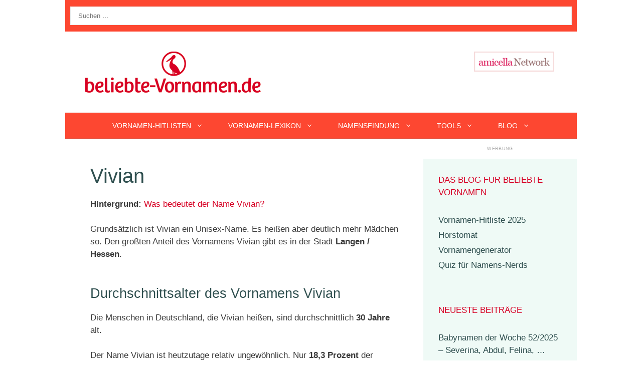

--- FILE ---
content_type: text/html; charset=UTF-8
request_url: https://blog.beliebte-vornamen.de/name/Vivian/
body_size: 20551
content:
<!DOCTYPE html>
<html dir="ltr" lang="de">
<head>
	<meta charset="UTF-8">
	<title>Der Vorname Vivian als Babyname – Aktuelle Statistiken</title>

		<!-- All in One SEO 4.9.2 - aioseo.com -->
	<meta name="description" content="Hintergrund: Was bedeutet der Name Vivian?" />
	<meta name="robots" content="max-image-preview:large" />
	<link rel="canonical" href="https://blog.beliebte-vornamen.de/name/vivian/" />
	<meta name="generator" content="All in One SEO (AIOSEO) 4.9.2" />
		<script type="application/ld+json" class="aioseo-schema">
			{"@context":"https:\/\/schema.org","@graph":[{"@type":"BreadcrumbList","@id":"https:\/\/blog.beliebte-vornamen.de\/name\/Vivian\/#breadcrumblist","itemListElement":[{"@type":"ListItem","@id":"https:\/\/blog.beliebte-vornamen.de#listItem","position":1,"name":"Home","item":"https:\/\/blog.beliebte-vornamen.de","nextItem":{"@type":"ListItem","@id":"https:\/\/blog.beliebte-vornamen.de\/name\/vivian\/#listItem","name":"Vivian"}},{"@type":"ListItem","@id":"https:\/\/blog.beliebte-vornamen.de\/name\/vivian\/#listItem","position":2,"name":"Vivian","previousItem":{"@type":"ListItem","@id":"https:\/\/blog.beliebte-vornamen.de#listItem","name":"Home"}}]},{"@type":"CollectionPage","@id":"https:\/\/blog.beliebte-vornamen.de\/name\/Vivian\/#collectionpage","url":"https:\/\/blog.beliebte-vornamen.de\/name\/Vivian\/","name":"Der Vorname Vivian als Babyname \u2013 Aktuelle Statistiken","description":"Hintergrund: Was bedeutet der Name Vivian?","inLanguage":"de-DE","isPartOf":{"@id":"https:\/\/blog.beliebte-vornamen.de\/#website"},"breadcrumb":{"@id":"https:\/\/blog.beliebte-vornamen.de\/name\/Vivian\/#breadcrumblist"}},{"@type":"Person","@id":"https:\/\/blog.beliebte-vornamen.de\/#person","name":"Knud Bielefeld"},{"@type":"WebSite","@id":"https:\/\/blog.beliebte-vornamen.de\/#website","url":"https:\/\/blog.beliebte-vornamen.de\/","name":"Beliebte Vornamen","description":"Das Blog f\u00fcr beliebte Vornamen","inLanguage":"de-DE","publisher":{"@id":"https:\/\/blog.beliebte-vornamen.de\/#person"}}]}
		</script>
		<!-- All in One SEO -->

<meta name="viewport" content="width=device-width, initial-scale=1"><script src="https://www.cmadserver.de/cmp"></script>

<link rel="alternate" type="application/rss+xml" title="Beliebte Vornamen &raquo; Feed" href="https://blog.beliebte-vornamen.de/feed/" />
<link rel="alternate" type="application/rss+xml" title="Beliebte Vornamen &raquo; Kommentar-Feed" href="https://blog.beliebte-vornamen.de/comments/feed/" />
<link rel="alternate" type="application/rss+xml" title="Beliebte Vornamen &raquo; Vivian Schlagwort-Feed" href="https://blog.beliebte-vornamen.de/name/vivian/feed/" />
<script src="https://cmtags.io/ads/beliebte-vornamen" type="text/javascript" referrerpolicy="no-referrer-when-downgrade"></script><!-- blog.beliebte-vornamen.de is managing ads with Advanced Ads 2.0.15 – https://wpadvancedads.com/ --><script id="belie-ready">
			window.advanced_ads_ready=function(e,a){a=a||"complete";var d=function(e){return"interactive"===a?"loading"!==e:"complete"===e};d(document.readyState)?e():document.addEventListener("readystatechange",(function(a){d(a.target.readyState)&&e()}),{once:"interactive"===a})},window.advanced_ads_ready_queue=window.advanced_ads_ready_queue||[];		</script>
		<style id='wp-img-auto-sizes-contain-inline-css'>
img:is([sizes=auto i],[sizes^="auto," i]){contain-intrinsic-size:3000px 1500px}
/*# sourceURL=wp-img-auto-sizes-contain-inline-css */
</style>
<link rel='stylesheet' id='generate-fonts-css' href='//blog.beliebte-vornamen.de/wp-content/uploads/omgf/generate-fonts/generate-fonts.css?ver=1666170875' media='all' />
<style id='wp-emoji-styles-inline-css'>

	img.wp-smiley, img.emoji {
		display: inline !important;
		border: none !important;
		box-shadow: none !important;
		height: 1em !important;
		width: 1em !important;
		margin: 0 0.07em !important;
		vertical-align: -0.1em !important;
		background: none !important;
		padding: 0 !important;
	}
/*# sourceURL=wp-emoji-styles-inline-css */
</style>
<style id='wp-block-library-inline-css'>
:root{--wp-block-synced-color:#7a00df;--wp-block-synced-color--rgb:122,0,223;--wp-bound-block-color:var(--wp-block-synced-color);--wp-editor-canvas-background:#ddd;--wp-admin-theme-color:#007cba;--wp-admin-theme-color--rgb:0,124,186;--wp-admin-theme-color-darker-10:#006ba1;--wp-admin-theme-color-darker-10--rgb:0,107,160.5;--wp-admin-theme-color-darker-20:#005a87;--wp-admin-theme-color-darker-20--rgb:0,90,135;--wp-admin-border-width-focus:2px}@media (min-resolution:192dpi){:root{--wp-admin-border-width-focus:1.5px}}.wp-element-button{cursor:pointer}:root .has-very-light-gray-background-color{background-color:#eee}:root .has-very-dark-gray-background-color{background-color:#313131}:root .has-very-light-gray-color{color:#eee}:root .has-very-dark-gray-color{color:#313131}:root .has-vivid-green-cyan-to-vivid-cyan-blue-gradient-background{background:linear-gradient(135deg,#00d084,#0693e3)}:root .has-purple-crush-gradient-background{background:linear-gradient(135deg,#34e2e4,#4721fb 50%,#ab1dfe)}:root .has-hazy-dawn-gradient-background{background:linear-gradient(135deg,#faaca8,#dad0ec)}:root .has-subdued-olive-gradient-background{background:linear-gradient(135deg,#fafae1,#67a671)}:root .has-atomic-cream-gradient-background{background:linear-gradient(135deg,#fdd79a,#004a59)}:root .has-nightshade-gradient-background{background:linear-gradient(135deg,#330968,#31cdcf)}:root .has-midnight-gradient-background{background:linear-gradient(135deg,#020381,#2874fc)}:root{--wp--preset--font-size--normal:16px;--wp--preset--font-size--huge:42px}.has-regular-font-size{font-size:1em}.has-larger-font-size{font-size:2.625em}.has-normal-font-size{font-size:var(--wp--preset--font-size--normal)}.has-huge-font-size{font-size:var(--wp--preset--font-size--huge)}.has-text-align-center{text-align:center}.has-text-align-left{text-align:left}.has-text-align-right{text-align:right}.has-fit-text{white-space:nowrap!important}#end-resizable-editor-section{display:none}.aligncenter{clear:both}.items-justified-left{justify-content:flex-start}.items-justified-center{justify-content:center}.items-justified-right{justify-content:flex-end}.items-justified-space-between{justify-content:space-between}.screen-reader-text{border:0;clip-path:inset(50%);height:1px;margin:-1px;overflow:hidden;padding:0;position:absolute;width:1px;word-wrap:normal!important}.screen-reader-text:focus{background-color:#ddd;clip-path:none;color:#444;display:block;font-size:1em;height:auto;left:5px;line-height:normal;padding:15px 23px 14px;text-decoration:none;top:5px;width:auto;z-index:100000}html :where(.has-border-color){border-style:solid}html :where([style*=border-top-color]){border-top-style:solid}html :where([style*=border-right-color]){border-right-style:solid}html :where([style*=border-bottom-color]){border-bottom-style:solid}html :where([style*=border-left-color]){border-left-style:solid}html :where([style*=border-width]){border-style:solid}html :where([style*=border-top-width]){border-top-style:solid}html :where([style*=border-right-width]){border-right-style:solid}html :where([style*=border-bottom-width]){border-bottom-style:solid}html :where([style*=border-left-width]){border-left-style:solid}html :where(img[class*=wp-image-]){height:auto;max-width:100%}:where(figure){margin:0 0 1em}html :where(.is-position-sticky){--wp-admin--admin-bar--position-offset:var(--wp-admin--admin-bar--height,0px)}@media screen and (max-width:600px){html :where(.is-position-sticky){--wp-admin--admin-bar--position-offset:0px}}

/*# sourceURL=wp-block-library-inline-css */
</style><style id='global-styles-inline-css'>
:root{--wp--preset--aspect-ratio--square: 1;--wp--preset--aspect-ratio--4-3: 4/3;--wp--preset--aspect-ratio--3-4: 3/4;--wp--preset--aspect-ratio--3-2: 3/2;--wp--preset--aspect-ratio--2-3: 2/3;--wp--preset--aspect-ratio--16-9: 16/9;--wp--preset--aspect-ratio--9-16: 9/16;--wp--preset--color--black: #000000;--wp--preset--color--cyan-bluish-gray: #abb8c3;--wp--preset--color--white: #ffffff;--wp--preset--color--pale-pink: #f78da7;--wp--preset--color--vivid-red: #cf2e2e;--wp--preset--color--luminous-vivid-orange: #ff6900;--wp--preset--color--luminous-vivid-amber: #fcb900;--wp--preset--color--light-green-cyan: #7bdcb5;--wp--preset--color--vivid-green-cyan: #00d084;--wp--preset--color--pale-cyan-blue: #8ed1fc;--wp--preset--color--vivid-cyan-blue: #0693e3;--wp--preset--color--vivid-purple: #9b51e0;--wp--preset--color--contrast: var(--contrast);--wp--preset--color--contrast-2: var(--contrast-2);--wp--preset--color--contrast-3: var(--contrast-3);--wp--preset--color--base: var(--base);--wp--preset--color--base-2: var(--base-2);--wp--preset--color--base-3: var(--base-3);--wp--preset--color--accent: var(--accent);--wp--preset--gradient--vivid-cyan-blue-to-vivid-purple: linear-gradient(135deg,rgb(6,147,227) 0%,rgb(155,81,224) 100%);--wp--preset--gradient--light-green-cyan-to-vivid-green-cyan: linear-gradient(135deg,rgb(122,220,180) 0%,rgb(0,208,130) 100%);--wp--preset--gradient--luminous-vivid-amber-to-luminous-vivid-orange: linear-gradient(135deg,rgb(252,185,0) 0%,rgb(255,105,0) 100%);--wp--preset--gradient--luminous-vivid-orange-to-vivid-red: linear-gradient(135deg,rgb(255,105,0) 0%,rgb(207,46,46) 100%);--wp--preset--gradient--very-light-gray-to-cyan-bluish-gray: linear-gradient(135deg,rgb(238,238,238) 0%,rgb(169,184,195) 100%);--wp--preset--gradient--cool-to-warm-spectrum: linear-gradient(135deg,rgb(74,234,220) 0%,rgb(151,120,209) 20%,rgb(207,42,186) 40%,rgb(238,44,130) 60%,rgb(251,105,98) 80%,rgb(254,248,76) 100%);--wp--preset--gradient--blush-light-purple: linear-gradient(135deg,rgb(255,206,236) 0%,rgb(152,150,240) 100%);--wp--preset--gradient--blush-bordeaux: linear-gradient(135deg,rgb(254,205,165) 0%,rgb(254,45,45) 50%,rgb(107,0,62) 100%);--wp--preset--gradient--luminous-dusk: linear-gradient(135deg,rgb(255,203,112) 0%,rgb(199,81,192) 50%,rgb(65,88,208) 100%);--wp--preset--gradient--pale-ocean: linear-gradient(135deg,rgb(255,245,203) 0%,rgb(182,227,212) 50%,rgb(51,167,181) 100%);--wp--preset--gradient--electric-grass: linear-gradient(135deg,rgb(202,248,128) 0%,rgb(113,206,126) 100%);--wp--preset--gradient--midnight: linear-gradient(135deg,rgb(2,3,129) 0%,rgb(40,116,252) 100%);--wp--preset--font-size--small: 13px;--wp--preset--font-size--medium: 20px;--wp--preset--font-size--large: 36px;--wp--preset--font-size--x-large: 42px;--wp--preset--spacing--20: 0.44rem;--wp--preset--spacing--30: 0.67rem;--wp--preset--spacing--40: 1rem;--wp--preset--spacing--50: 1.5rem;--wp--preset--spacing--60: 2.25rem;--wp--preset--spacing--70: 3.38rem;--wp--preset--spacing--80: 5.06rem;--wp--preset--shadow--natural: 6px 6px 9px rgba(0, 0, 0, 0.2);--wp--preset--shadow--deep: 12px 12px 50px rgba(0, 0, 0, 0.4);--wp--preset--shadow--sharp: 6px 6px 0px rgba(0, 0, 0, 0.2);--wp--preset--shadow--outlined: 6px 6px 0px -3px rgb(255, 255, 255), 6px 6px rgb(0, 0, 0);--wp--preset--shadow--crisp: 6px 6px 0px rgb(0, 0, 0);}:where(.is-layout-flex){gap: 0.5em;}:where(.is-layout-grid){gap: 0.5em;}body .is-layout-flex{display: flex;}.is-layout-flex{flex-wrap: wrap;align-items: center;}.is-layout-flex > :is(*, div){margin: 0;}body .is-layout-grid{display: grid;}.is-layout-grid > :is(*, div){margin: 0;}:where(.wp-block-columns.is-layout-flex){gap: 2em;}:where(.wp-block-columns.is-layout-grid){gap: 2em;}:where(.wp-block-post-template.is-layout-flex){gap: 1.25em;}:where(.wp-block-post-template.is-layout-grid){gap: 1.25em;}.has-black-color{color: var(--wp--preset--color--black) !important;}.has-cyan-bluish-gray-color{color: var(--wp--preset--color--cyan-bluish-gray) !important;}.has-white-color{color: var(--wp--preset--color--white) !important;}.has-pale-pink-color{color: var(--wp--preset--color--pale-pink) !important;}.has-vivid-red-color{color: var(--wp--preset--color--vivid-red) !important;}.has-luminous-vivid-orange-color{color: var(--wp--preset--color--luminous-vivid-orange) !important;}.has-luminous-vivid-amber-color{color: var(--wp--preset--color--luminous-vivid-amber) !important;}.has-light-green-cyan-color{color: var(--wp--preset--color--light-green-cyan) !important;}.has-vivid-green-cyan-color{color: var(--wp--preset--color--vivid-green-cyan) !important;}.has-pale-cyan-blue-color{color: var(--wp--preset--color--pale-cyan-blue) !important;}.has-vivid-cyan-blue-color{color: var(--wp--preset--color--vivid-cyan-blue) !important;}.has-vivid-purple-color{color: var(--wp--preset--color--vivid-purple) !important;}.has-black-background-color{background-color: var(--wp--preset--color--black) !important;}.has-cyan-bluish-gray-background-color{background-color: var(--wp--preset--color--cyan-bluish-gray) !important;}.has-white-background-color{background-color: var(--wp--preset--color--white) !important;}.has-pale-pink-background-color{background-color: var(--wp--preset--color--pale-pink) !important;}.has-vivid-red-background-color{background-color: var(--wp--preset--color--vivid-red) !important;}.has-luminous-vivid-orange-background-color{background-color: var(--wp--preset--color--luminous-vivid-orange) !important;}.has-luminous-vivid-amber-background-color{background-color: var(--wp--preset--color--luminous-vivid-amber) !important;}.has-light-green-cyan-background-color{background-color: var(--wp--preset--color--light-green-cyan) !important;}.has-vivid-green-cyan-background-color{background-color: var(--wp--preset--color--vivid-green-cyan) !important;}.has-pale-cyan-blue-background-color{background-color: var(--wp--preset--color--pale-cyan-blue) !important;}.has-vivid-cyan-blue-background-color{background-color: var(--wp--preset--color--vivid-cyan-blue) !important;}.has-vivid-purple-background-color{background-color: var(--wp--preset--color--vivid-purple) !important;}.has-black-border-color{border-color: var(--wp--preset--color--black) !important;}.has-cyan-bluish-gray-border-color{border-color: var(--wp--preset--color--cyan-bluish-gray) !important;}.has-white-border-color{border-color: var(--wp--preset--color--white) !important;}.has-pale-pink-border-color{border-color: var(--wp--preset--color--pale-pink) !important;}.has-vivid-red-border-color{border-color: var(--wp--preset--color--vivid-red) !important;}.has-luminous-vivid-orange-border-color{border-color: var(--wp--preset--color--luminous-vivid-orange) !important;}.has-luminous-vivid-amber-border-color{border-color: var(--wp--preset--color--luminous-vivid-amber) !important;}.has-light-green-cyan-border-color{border-color: var(--wp--preset--color--light-green-cyan) !important;}.has-vivid-green-cyan-border-color{border-color: var(--wp--preset--color--vivid-green-cyan) !important;}.has-pale-cyan-blue-border-color{border-color: var(--wp--preset--color--pale-cyan-blue) !important;}.has-vivid-cyan-blue-border-color{border-color: var(--wp--preset--color--vivid-cyan-blue) !important;}.has-vivid-purple-border-color{border-color: var(--wp--preset--color--vivid-purple) !important;}.has-vivid-cyan-blue-to-vivid-purple-gradient-background{background: var(--wp--preset--gradient--vivid-cyan-blue-to-vivid-purple) !important;}.has-light-green-cyan-to-vivid-green-cyan-gradient-background{background: var(--wp--preset--gradient--light-green-cyan-to-vivid-green-cyan) !important;}.has-luminous-vivid-amber-to-luminous-vivid-orange-gradient-background{background: var(--wp--preset--gradient--luminous-vivid-amber-to-luminous-vivid-orange) !important;}.has-luminous-vivid-orange-to-vivid-red-gradient-background{background: var(--wp--preset--gradient--luminous-vivid-orange-to-vivid-red) !important;}.has-very-light-gray-to-cyan-bluish-gray-gradient-background{background: var(--wp--preset--gradient--very-light-gray-to-cyan-bluish-gray) !important;}.has-cool-to-warm-spectrum-gradient-background{background: var(--wp--preset--gradient--cool-to-warm-spectrum) !important;}.has-blush-light-purple-gradient-background{background: var(--wp--preset--gradient--blush-light-purple) !important;}.has-blush-bordeaux-gradient-background{background: var(--wp--preset--gradient--blush-bordeaux) !important;}.has-luminous-dusk-gradient-background{background: var(--wp--preset--gradient--luminous-dusk) !important;}.has-pale-ocean-gradient-background{background: var(--wp--preset--gradient--pale-ocean) !important;}.has-electric-grass-gradient-background{background: var(--wp--preset--gradient--electric-grass) !important;}.has-midnight-gradient-background{background: var(--wp--preset--gradient--midnight) !important;}.has-small-font-size{font-size: var(--wp--preset--font-size--small) !important;}.has-medium-font-size{font-size: var(--wp--preset--font-size--medium) !important;}.has-large-font-size{font-size: var(--wp--preset--font-size--large) !important;}.has-x-large-font-size{font-size: var(--wp--preset--font-size--x-large) !important;}
/*# sourceURL=global-styles-inline-css */
</style>

<style id='classic-theme-styles-inline-css'>
/*! This file is auto-generated */
.wp-block-button__link{color:#fff;background-color:#32373c;border-radius:9999px;box-shadow:none;text-decoration:none;padding:calc(.667em + 2px) calc(1.333em + 2px);font-size:1.125em}.wp-block-file__button{background:#32373c;color:#fff;text-decoration:none}
/*# sourceURL=/wp-includes/css/classic-themes.min.css */
</style>
<link rel='stylesheet' id='generate-style-css' href='https://blog.beliebte-vornamen.de/wp-content/themes/generatepress/assets/css/all.min.css?ver=3.6.1' media='all' />
<style id='generate-style-inline-css'>
@media (max-width:768px){}
body{background-color:#ffffff;color:#3a3a3a;}a{color:#d70024;}a:visited{color:#fd4731;}a:hover, a:focus, a:active{color:#66cca4;}body .grid-container{max-width:1020px;}.wp-block-group__inner-container{max-width:1020px;margin-left:auto;margin-right:auto;}:root{--contrast:#222222;--contrast-2:#575760;--contrast-3:#b2b2be;--base:#f0f0f0;--base-2:#f7f8f9;--base-3:#ffffff;--accent:#1e73be;}:root .has-contrast-color{color:var(--contrast);}:root .has-contrast-background-color{background-color:var(--contrast);}:root .has-contrast-2-color{color:var(--contrast-2);}:root .has-contrast-2-background-color{background-color:var(--contrast-2);}:root .has-contrast-3-color{color:var(--contrast-3);}:root .has-contrast-3-background-color{background-color:var(--contrast-3);}:root .has-base-color{color:var(--base);}:root .has-base-background-color{background-color:var(--base);}:root .has-base-2-color{color:var(--base-2);}:root .has-base-2-background-color{background-color:var(--base-2);}:root .has-base-3-color{color:var(--base-3);}:root .has-base-3-background-color{background-color:var(--base-3);}:root .has-accent-color{color:var(--accent);}:root .has-accent-background-color{background-color:var(--accent);}body, button, input, select, textarea{font-family:Verdana, Geneva, sans-serif;}body{line-height:1.5;}.entry-content > [class*="wp-block-"]:not(:last-child):not(.wp-block-heading){margin-bottom:1.5em;}.main-title{font-family:"Satisfy", handwriting;font-weight:500;font-size:100px;}.main-navigation a, .menu-toggle{font-weight:400;text-transform:uppercase;font-size:14px;}.main-navigation .main-nav ul ul li a{font-size:13px;}.widget-title{text-transform:uppercase;font-size:17px;}.sidebar .widget, .footer-widgets .widget{font-size:17px;}button:not(.menu-toggle),html input[type="button"],input[type="reset"],input[type="submit"],.button,.wp-block-button .wp-block-button__link{text-transform:uppercase;font-size:13px;}h1{font-weight:300;font-size:40px;}h2{font-weight:300;font-size:27px;}h3{font-size:20px;}h4{font-size:inherit;}h5{font-size:inherit;}.site-info{text-transform:uppercase;font-size:18px;}@media (max-width:768px){.main-title{font-size:70px;}h1{font-size:30px;}h2{font-size:25px;}}.top-bar{background-color:#fd4731;color:#ffffff;}.top-bar a{color:#ffffff;}.top-bar a:hover{color:#303030;}.site-header{background-color:#ffffff;color:#3a3a3a;}.site-header a{color:#3a3a3a;}.main-title a,.main-title a:hover{color:#222222;}.site-description{color:#757575;}.main-navigation,.main-navigation ul ul{background-color:#fd4731;}.main-navigation .main-nav ul li a, .main-navigation .menu-toggle, .main-navigation .menu-bar-items{color:#ffffff;}.main-navigation .main-nav ul li:not([class*="current-menu-"]):hover > a, .main-navigation .main-nav ul li:not([class*="current-menu-"]):focus > a, .main-navigation .main-nav ul li.sfHover:not([class*="current-menu-"]) > a, .main-navigation .menu-bar-item:hover > a, .main-navigation .menu-bar-item.sfHover > a{color:#ffffff;background-color:#d70024;}button.menu-toggle:hover,button.menu-toggle:focus,.main-navigation .mobile-bar-items a,.main-navigation .mobile-bar-items a:hover,.main-navigation .mobile-bar-items a:focus{color:#ffffff;}.main-navigation .main-nav ul li[class*="current-menu-"] > a{color:#ffffff;background-color:#d70024;}.navigation-search input[type="search"],.navigation-search input[type="search"]:active, .navigation-search input[type="search"]:focus, .main-navigation .main-nav ul li.search-item.active > a, .main-navigation .menu-bar-items .search-item.active > a{color:#ffffff;background-color:#d70024;}.main-navigation ul ul{background-color:#ffffff;}.main-navigation .main-nav ul ul li a{color:#2F4f4f;}.main-navigation .main-nav ul ul li:not([class*="current-menu-"]):hover > a,.main-navigation .main-nav ul ul li:not([class*="current-menu-"]):focus > a, .main-navigation .main-nav ul ul li.sfHover:not([class*="current-menu-"]) > a{color:#ffffff;background-color:#d70024;}.main-navigation .main-nav ul ul li[class*="current-menu-"] > a{color:#ffffff;background-color:#d70024;}.separate-containers .inside-article, .separate-containers .comments-area, .separate-containers .page-header, .one-container .container, .separate-containers .paging-navigation, .inside-page-header{background-color:#ffffff;}.entry-header h1,.page-header h1{color:#2f4f4f;}.entry-title a{color:#2f4f4f;}.entry-title a:hover{color:#d70024;}.entry-meta{color:var(--contrast-2);}.entry-meta a{color:#2f4f4f;}.entry-meta a:hover{color:#66cca4;}h1{color:#2f4f4f;}h2{color:#2f4f4f;}h3{color:#2f4f4f;}h4{color:#2f4f4f;}h5{color:#2f4f4f;}h6{color:#2f4f4f;}.sidebar .widget{background-color:rgba(102,204,163,0.1);}.sidebar .widget a{color:#2f4f4f;}.sidebar .widget a:hover{color:#d70024;}.sidebar .widget .widget-title{color:#d70024;}.footer-widgets{color:#2d2d2d;background-color:rgba(32,117,193,0.03);}.footer-widgets a{color:#336699;}.footer-widgets a:hover{color:#b40032;}.footer-widgets .widget-title{color:#000000;}.site-info{color:#ffffff;background-color:#2f4f4f;}.site-info a{color:#ffffff;}.site-info a:hover{color:#66cca4;}.footer-bar .widget_nav_menu .current-menu-item a{color:#66cca4;}input[type="text"],input[type="email"],input[type="url"],input[type="password"],input[type="search"],input[type="tel"],input[type="number"],textarea,select{color:#232323;background-color:#ffffff;border-color:rgba(204,204,204,0.45);}input[type="text"]:focus,input[type="email"]:focus,input[type="url"]:focus,input[type="password"]:focus,input[type="search"]:focus,input[type="tel"]:focus,input[type="number"]:focus,textarea:focus,select:focus{color:#666666;background-color:#ffffff;border-color:#bfbfbf;}button,html input[type="button"],input[type="reset"],input[type="submit"],a.button,a.wp-block-button__link:not(.has-background){color:#2f4f4f;background-color:#ffffff;}button:hover,html input[type="button"]:hover,input[type="reset"]:hover,input[type="submit"]:hover,a.button:hover,button:focus,html input[type="button"]:focus,input[type="reset"]:focus,input[type="submit"]:focus,a.button:focus,a.wp-block-button__link:not(.has-background):active,a.wp-block-button__link:not(.has-background):focus,a.wp-block-button__link:not(.has-background):hover{color:#d70024;background-color:#ffffff;}a.generate-back-to-top{background-color:rgba( 0,0,0,0.4 );color:#ffffff;}a.generate-back-to-top:hover,a.generate-back-to-top:focus{background-color:rgba( 0,0,0,0.6 );color:#ffffff;}:root{--gp-search-modal-bg-color:var(--base-3);--gp-search-modal-text-color:var(--contrast);--gp-search-modal-overlay-bg-color:rgba(0,0,0,0.2);}@media (max-width: 768px){.main-navigation .menu-bar-item:hover > a, .main-navigation .menu-bar-item.sfHover > a{background:none;color:#ffffff;}}.inside-top-bar{padding:10px;}.inside-header{padding:40px;}.separate-containers .inside-article, .separate-containers .comments-area, .separate-containers .page-header, .separate-containers .paging-navigation, .one-container .site-content, .inside-page-header{padding:50px;}.site-main .wp-block-group__inner-container{padding:50px;}.entry-content .alignwide, body:not(.no-sidebar) .entry-content .alignfull{margin-left:-50px;width:calc(100% + 100px);max-width:calc(100% + 100px);}.one-container.right-sidebar .site-main,.one-container.both-right .site-main{margin-right:50px;}.one-container.left-sidebar .site-main,.one-container.both-left .site-main{margin-left:50px;}.one-container.both-sidebars .site-main{margin:0px 50px 0px 50px;}.separate-containers .widget, .separate-containers .site-main > *, .separate-containers .page-header, .widget-area .main-navigation{margin-bottom:0px;}.separate-containers .site-main{margin:0px;}.both-right.separate-containers .inside-left-sidebar{margin-right:0px;}.both-right.separate-containers .inside-right-sidebar{margin-left:0px;}.both-left.separate-containers .inside-left-sidebar{margin-right:0px;}.both-left.separate-containers .inside-right-sidebar{margin-left:0px;}.separate-containers .page-header-image, .separate-containers .page-header-contained, .separate-containers .page-header-image-single, .separate-containers .page-header-content-single{margin-top:0px;}.separate-containers .inside-right-sidebar, .separate-containers .inside-left-sidebar{margin-top:0px;margin-bottom:0px;}.main-navigation .main-nav ul li a,.menu-toggle,.main-navigation .mobile-bar-items a{padding-left:25px;padding-right:25px;line-height:50px;}.main-navigation .main-nav ul ul li a{padding:10px 25px 10px 25px;}.navigation-search input[type="search"]{height:50px;}.rtl .menu-item-has-children .dropdown-menu-toggle{padding-left:25px;}.menu-item-has-children .dropdown-menu-toggle{padding-right:25px;}.rtl .main-navigation .main-nav ul li.menu-item-has-children > a{padding-right:25px;}.widget-area .widget{padding:30px;}.site-info{padding:20px;}@media (max-width:768px){.separate-containers .inside-article, .separate-containers .comments-area, .separate-containers .page-header, .separate-containers .paging-navigation, .one-container .site-content, .inside-page-header{padding:30px;}.site-main .wp-block-group__inner-container{padding:30px;}.site-info{padding-right:10px;padding-left:10px;}.entry-content .alignwide, body:not(.no-sidebar) .entry-content .alignfull{margin-left:-30px;width:calc(100% + 60px);max-width:calc(100% + 60px);}}/* End cached CSS */@media (max-width: 768px){.main-navigation .menu-toggle,.main-navigation .mobile-bar-items,.sidebar-nav-mobile:not(#sticky-placeholder){display:block;}.main-navigation ul,.gen-sidebar-nav{display:none;}[class*="nav-float-"] .site-header .inside-header > *{float:none;clear:both;}}
.dynamic-author-image-rounded{border-radius:100%;}.dynamic-featured-image, .dynamic-author-image{vertical-align:middle;}.one-container.blog .dynamic-content-template:not(:last-child), .one-container.archive .dynamic-content-template:not(:last-child){padding-bottom:0px;}.dynamic-entry-excerpt > p:last-child{margin-bottom:0px;}
.main-navigation .main-nav ul li a,.menu-toggle,.main-navigation .mobile-bar-items a{transition: line-height 300ms ease}.main-navigation.toggled .main-nav > ul{background-color: #fd4731}
.main-navigation.slideout-navigation .main-nav > ul > li > a{line-height:26px;}
/*# sourceURL=generate-style-inline-css */
</style>
<link rel='stylesheet' id='generate-sticky-css' href='https://blog.beliebte-vornamen.de/wp-content/plugins/gp-premium/menu-plus/functions/css/sticky.min.css?ver=2.5.5' media='all' />
<link rel='stylesheet' id='generate-offside-css' href='https://blog.beliebte-vornamen.de/wp-content/plugins/gp-premium/menu-plus/functions/css/offside.min.css?ver=2.5.5' media='all' />
<style id='generate-offside-inline-css'>
:root{--gp-slideout-width:265px;}.slideout-navigation.main-navigation .main-nav ul li a{font-weight:normal;text-transform:none;}.slideout-navigation.main-navigation.do-overlay .main-nav ul ul li a{font-size:1em;}.slideout-navigation, .slideout-navigation a{color:#ffffff;}.slideout-navigation button.slideout-exit{color:#ffffff;padding-left:25px;padding-right:25px;}.slide-opened nav.toggled .menu-toggle:before{display:none;}@media (max-width: 768px){.menu-bar-item.slideout-toggle{display:none;}}
/*# sourceURL=generate-offside-inline-css */
</style>
<script src="https://blog.beliebte-vornamen.de/wp-includes/js/jquery/jquery.min.js?ver=3.7.1" id="jquery-core-js"></script>
<link rel="https://api.w.org/" href="https://blog.beliebte-vornamen.de/wp-json/" /><link rel="alternate" title="JSON" type="application/json" href="https://blog.beliebte-vornamen.de/wp-json/wp/v2/tags/3525" /><link rel="EditURI" type="application/rsd+xml" title="RSD" href="https://blog.beliebte-vornamen.de/xmlrpc.php?rsd" />
<meta name="generator" content="WordPress 6.9" />
<style>.recentcomments a{display:inline !important;padding:0 !important;margin:0 !important;}</style><!-- START TARGET-VIDEO SYN-PLAYER -->
<script type="text/javascript" src="//syndication.target-video.com/native-player.js" async></script>
<!-- /END TARGET-VIDEO SYN-PLAYER --><!-- Google tag (gtag.js) -->
<script async src="https://www.googletagmanager.com/gtag/js?id=G-3TML8BW8EW"></script>
<script>
  window.dataLayer = window.dataLayer || [];
  function gtag(){dataLayer.push(arguments);}
  gtag('js', new Date());

  gtag('config', 'G-3TML8BW8EW');
</script><link rel="icon" href="https://blog.beliebte-vornamen.de/wp-content/uploads/2018/06/storch2018-50x50.png" sizes="32x32" />
<link rel="icon" href="https://blog.beliebte-vornamen.de/wp-content/uploads/2018/06/storch2018.png" sizes="192x192" />
<link rel="apple-touch-icon" href="https://blog.beliebte-vornamen.de/wp-content/uploads/2018/06/storch2018.png" />
<meta name="msapplication-TileImage" content="https://blog.beliebte-vornamen.de/wp-content/uploads/2018/06/storch2018.png" />
		<style id="wp-custom-css">
			
/* GeneratePress Site CSS */ #site-navigation {
		border-top: 1px solid rgba(0,0,0,0.1);
		border-bottom: 1px solid rgba(0,0,0,0.1);
}

button, html input[type="button"], input[type="reset"], input[type="submit"], a.button, a.button:visited {
	border-width: 1px;
	border-style: solid;
	border-color: inherit;
}

.mc4wp-form-fields input[type="email"] {
	margin-bottom: 10px;
	width: 100%;
}

.entry-meta {
	font-size: 15px;
	color: #3a3a3a;
}

.main-navigation:not(.toggled) li.menu-social > a,
.main-navigation:not(.toggled) li.search-item > a{
	padding: 0 10px;
}

.post-image img {
	transition: opacity 500ms;
}

.post-image img:hover {
	opacity: 0.9;
}

.no-sidebar .entry-content {
	max-width: 800px;
	margin-left: auto;
	margin-right: auto;
}

.page.no-sidebar .entry-title {
	text-align: center;
}

.top-bar .lsi-social-icons a,
.top-bar .lsi-social-icons a:focus,
.top-bar .lsi-social-icons a:active,
.top-bar .lsi-social-icons a:hover {
    background: transparent !important;
}

.top-bar .lsi-social-icons li {
	margin-bottom: 0 !important;
} /* End GeneratePress Site CSS */

.search-field {
    background-color: transparent;
    background-image: url(/search-icon.png);
    background-position: 5px center;
    background-repeat: no-repeat;
    background-size: 24px 24px;
    border: none;
    cursor: pointer;
    height: 37px;
    margin: 3px 0;
    padding: 0 0 0 34px;
    position: relative;
    width: 1px;
}


/* eigeneAd-Positionen */
#SKY {
    left:1500px;
    position:absolute;
    margin-top:50px;
}
#menu { 

	text-align: center;
	font-weight: bold;
	}

#menu li {
	display: inline;
		margin-left: 0px!important;
	margin-right: 0px;
	padding: 0px;
line-height: 50px
	}
#menu ul {
	padding: 0px;
	}
	
#menu ul li a {
	padding: 3px 5px 3px 5px;

	text-decoration: none!important;
  border-top: 2px solid;
	border-bottom: 2px solid;
	border-left: 2px solid;
	border-right: 2px solid;
	}

#menu ul li a:hover {
	color: #b40032;
	text-decoration: none!important;
	}		</style>
		</head>

<body class="archive tag tag-vivian tag-3525 wp-custom-logo wp-embed-responsive wp-theme-generatepress post-image-below-header post-image-aligned-center slideout-enabled slideout-mobile sticky-menu-fade sticky-enabled both-sticky-menu right-sidebar nav-below-header separate-containers contained-header active-footer-widgets-0 nav-aligned-center header-aligned-left dropdown-hover aa-prefix-belie-" itemtype="https://schema.org/Blog" itemscope>
	<a class="screen-reader-text skip-link" href="#content" title="Zum Inhalt springen">Zum Inhalt springen</a>		<div class="top-bar grid-container grid-parent top-bar-align-center">
			<div class="inside-top-bar grid-container grid-parent">
				<aside id="custom_html-17" class="widget_text widget inner-padding widget_custom_html"><div class="textwidget custom-html-widget"><form name="google search" method="get" class="search-form" action="https://www.beliebte-vornamen.de/suchergebnis2">
	<label><span class="screen-reader-text">Suche nach:</span><input id="search" type="search" class="search-field" placeholder="Suchen&nbsp;…" value="" name="q" title="Suche nach:"></label> </form></div></aside>			</div>
		</div>
				<header class="site-header grid-container grid-parent" id="masthead" aria-label="Website"  itemtype="https://schema.org/WPHeader" itemscope>
			<div class="inside-header grid-container grid-parent">
							<div class="header-widget">
				<aside id="custom_html-15" class="widget_text widget inner-padding widget_custom_html"><div class="textwidget custom-html-widget"><a href="http://www.amicella.de" target="_blank" rel="nofollow" >
	<img alt="Amicella Logo" src="https://www.beliebte-vornamen.de/aws/kbfeld/amicella160.png" width="160" height="40" style="vertical-align:middle;margin:0px 5px 0px 5px"/></a></div></aside>			</div>
			<div class="site-logo">
					<a href="https://blog.beliebte-vornamen.de/" rel="home">
						<img  class="header-image is-logo-image" alt="Beliebte Vornamen" src="https://blog.beliebte-vornamen.de/wp-content/uploads/2022/02/beliebte-vornamen-logo-d70024-350x82-1.png" srcset="https://blog.beliebte-vornamen.de/wp-content/uploads/2022/02/beliebte-vornamen-logo-d70024-350x82-1.png 1x, https://blog.beliebte-vornamen.de/wp-content/uploads/2022/02/beliebte-vornamen-logo-d70024-1720x402-1.png 2x" width="350" height="82" />
					</a>
				</div>			</div>
		</header>
				<nav class="main-navigation grid-container grid-parent sub-menu-right" id="site-navigation" aria-label="Primär"  itemtype="https://schema.org/SiteNavigationElement" itemscope>
			<div class="inside-navigation grid-container grid-parent">
								<button class="menu-toggle" aria-controls="generate-slideout-menu" aria-expanded="false">
					<span class="gp-icon icon-menu-bars"><svg viewBox="0 0 512 512" aria-hidden="true" xmlns="http://www.w3.org/2000/svg" width="1em" height="1em"><path d="M0 96c0-13.255 10.745-24 24-24h464c13.255 0 24 10.745 24 24s-10.745 24-24 24H24c-13.255 0-24-10.745-24-24zm0 160c0-13.255 10.745-24 24-24h464c13.255 0 24 10.745 24 24s-10.745 24-24 24H24c-13.255 0-24-10.745-24-24zm0 160c0-13.255 10.745-24 24-24h464c13.255 0 24 10.745 24 24s-10.745 24-24 24H24c-13.255 0-24-10.745-24-24z" /></svg><svg viewBox="0 0 512 512" aria-hidden="true" xmlns="http://www.w3.org/2000/svg" width="1em" height="1em"><path d="M71.029 71.029c9.373-9.372 24.569-9.372 33.942 0L256 222.059l151.029-151.03c9.373-9.372 24.569-9.372 33.942 0 9.372 9.373 9.372 24.569 0 33.942L289.941 256l151.03 151.029c9.372 9.373 9.372 24.569 0 33.942-9.373 9.372-24.569 9.372-33.942 0L256 289.941l-151.029 151.03c-9.373 9.372-24.569 9.372-33.942 0-9.372-9.373-9.372-24.569 0-33.942L222.059 256 71.029 104.971c-9.372-9.373-9.372-24.569 0-33.942z" /></svg></span><span class="mobile-menu">Menü</span>				</button>
				<div id="primary-menu" class="main-nav"><ul id="menu-hauptnavi" class=" menu sf-menu"><li id="menu-item-5688" class="menu-item menu-item-type-custom menu-item-object-custom menu-item-has-children menu-item-5688"><a href="https://www.beliebte-vornamen.de/hitlisten">Vornamen-Hitlisten<span role="presentation" class="dropdown-menu-toggle"><span class="gp-icon icon-arrow"><svg viewBox="0 0 330 512" aria-hidden="true" xmlns="http://www.w3.org/2000/svg" width="1em" height="1em"><path d="M305.913 197.085c0 2.266-1.133 4.815-2.833 6.514L171.087 335.593c-1.7 1.7-4.249 2.832-6.515 2.832s-4.815-1.133-6.515-2.832L26.064 203.599c-1.7-1.7-2.832-4.248-2.832-6.514s1.132-4.816 2.832-6.515l14.162-14.163c1.7-1.699 3.966-2.832 6.515-2.832 2.266 0 4.815 1.133 6.515 2.832l111.316 111.317 111.316-111.317c1.7-1.699 4.249-2.832 6.515-2.832s4.815 1.133 6.515 2.832l14.162 14.163c1.7 1.7 2.833 4.249 2.833 6.515z" /></svg></span></span></a>
<ul class="sub-menu">
	<li id="menu-item-5722" class="menu-item menu-item-type-custom menu-item-object-custom menu-item-5722"><a href="https://www.beliebte-vornamen.de/jahrgang">Deutschland 1890-2026</a></li>
	<li id="menu-item-5723" class="menu-item menu-item-type-custom menu-item-object-custom menu-item-5723"><a href="https://www.beliebte-vornamen.de/25320-jahrzehnte.htm">Jahrzehnte 1890er &#8211; 2020er</a></li>
	<li id="menu-item-5726" class="menu-item menu-item-type-custom menu-item-object-custom menu-item-5726"><a href="https://www.beliebte-vornamen.de/602-international.htm">Namen international</a></li>
	<li id="menu-item-5724" class="menu-item menu-item-type-custom menu-item-object-custom menu-item-5724"><a href="https://www.beliebte-vornamen.de/kategorie/statistik">Statistik</a></li>
</ul>
</li>
<li id="menu-item-5687" class="menu-item menu-item-type-custom menu-item-object-custom menu-item-has-children menu-item-5687"><a href="https://www.beliebte-vornamen.de/lexikon">Vornamen-Lexikon<span role="presentation" class="dropdown-menu-toggle"><span class="gp-icon icon-arrow"><svg viewBox="0 0 330 512" aria-hidden="true" xmlns="http://www.w3.org/2000/svg" width="1em" height="1em"><path d="M305.913 197.085c0 2.266-1.133 4.815-2.833 6.514L171.087 335.593c-1.7 1.7-4.249 2.832-6.515 2.832s-4.815-1.133-6.515-2.832L26.064 203.599c-1.7-1.7-2.832-4.248-2.832-6.514s1.132-4.816 2.832-6.515l14.162-14.163c1.7-1.699 3.966-2.832 6.515-2.832 2.266 0 4.815 1.133 6.515 2.832l111.316 111.317 111.316-111.317c1.7-1.699 4.249-2.832 6.515-2.832s4.815 1.133 6.515 2.832l14.162 14.163c1.7 1.7 2.833 4.249 2.833 6.515z" /></svg></span></span></a>
<ul class="sub-menu">
	<li id="menu-item-5721" class="menu-item menu-item-type-custom menu-item-object-custom menu-item-5721"><a href="https://www.beliebte-vornamen.de/namensvorbilder">Berühmte Namensträger</a></li>
	<li id="menu-item-5720" class="menu-item menu-item-type-custom menu-item-object-custom menu-item-5720"><a href="https://www.beliebte-vornamen.de/kategorie/namenslexikon">Namenslexikon</a></li>
	<li id="menu-item-10290" class="menu-item menu-item-type-custom menu-item-object-custom menu-item-10290"><a href="https://www.beliebte-vornamen.de/lexikon/alphabetisch">Vornamen mit Häufigkeitsstatistik</a></li>
</ul>
</li>
<li id="menu-item-5715" class="menu-item menu-item-type-custom menu-item-object-custom menu-item-has-children menu-item-5715"><a href="https://www.beliebte-vornamen.de/524-namensfindung.htm">Namensfindung<span role="presentation" class="dropdown-menu-toggle"><span class="gp-icon icon-arrow"><svg viewBox="0 0 330 512" aria-hidden="true" xmlns="http://www.w3.org/2000/svg" width="1em" height="1em"><path d="M305.913 197.085c0 2.266-1.133 4.815-2.833 6.514L171.087 335.593c-1.7 1.7-4.249 2.832-6.515 2.832s-4.815-1.133-6.515-2.832L26.064 203.599c-1.7-1.7-2.832-4.248-2.832-6.514s1.132-4.816 2.832-6.515l14.162-14.163c1.7-1.699 3.966-2.832 6.515-2.832 2.266 0 4.815 1.133 6.515 2.832l111.316 111.317 111.316-111.317c1.7-1.699 4.249-2.832 6.515-2.832s4.815 1.133 6.515 2.832l14.162 14.163c1.7 1.7 2.833 4.249 2.833 6.515z" /></svg></span></span></a>
<ul class="sub-menu">
	<li id="menu-item-19785" class="menu-item menu-item-type-custom menu-item-object-custom menu-item-19785"><a href="https://www.beliebte-vornamen.de/kategorie/namensfindung">Ratgeber</a></li>
	<li id="menu-item-5716" class="menu-item menu-item-type-custom menu-item-object-custom menu-item-5716"><a href="https://www.beliebte-vornamen.de/183-seltene.htm">Seltene Vornamen</a></li>
	<li id="menu-item-5714" class="menu-item menu-item-type-custom menu-item-object-custom menu-item-5714"><a href="https://www.beliebte-vornamen.de/276-forschung.htm">Namensforschung</a></li>
	<li id="menu-item-5718" class="menu-item menu-item-type-custom menu-item-object-custom menu-item-5718"><a href="https://www.beliebte-vornamen.de/283-vermischtes.htm">Rund um Namen</a></li>
</ul>
</li>
<li id="menu-item-10653" class="menu-item menu-item-type-post_type menu-item-object-page menu-item-has-children menu-item-10653"><a href="https://blog.beliebte-vornamen.de/babynamenverzeichnis/">Tools<span role="presentation" class="dropdown-menu-toggle"><span class="gp-icon icon-arrow"><svg viewBox="0 0 330 512" aria-hidden="true" xmlns="http://www.w3.org/2000/svg" width="1em" height="1em"><path d="M305.913 197.085c0 2.266-1.133 4.815-2.833 6.514L171.087 335.593c-1.7 1.7-4.249 2.832-6.515 2.832s-4.815-1.133-6.515-2.832L26.064 203.599c-1.7-1.7-2.832-4.248-2.832-6.514s1.132-4.816 2.832-6.515l14.162-14.163c1.7-1.699 3.966-2.832 6.515-2.832 2.266 0 4.815 1.133 6.515 2.832l111.316 111.317 111.316-111.317c1.7-1.699 4.249-2.832 6.515-2.832s4.815 1.133 6.515 2.832l14.162 14.163c1.7 1.7 2.833 4.249 2.833 6.515z" /></svg></span></span></a>
<ul class="sub-menu">
	<li id="menu-item-21387" class="menu-item menu-item-type-post_type menu-item-object-page menu-item-21387"><a href="https://blog.beliebte-vornamen.de/babynamenverzeichnis-seltene/">Babynamenverzeichnis</a></li>
	<li id="menu-item-21383" class="menu-item menu-item-type-custom menu-item-object-custom menu-item-21383"><a href="https://www.beliebte-vornamen.de/generator">Vornamengenerator</a></li>
	<li id="menu-item-21386" class="menu-item menu-item-type-custom menu-item-object-custom menu-item-21386"><a href="https://www.beliebte-vornamen.de/quiz">Quiz für Namens-Nerds</a></li>
	<li id="menu-item-21384" class="menu-item menu-item-type-custom menu-item-object-custom menu-item-21384"><a href="https://www.beliebte-vornamen.de/horstomat">Horstomat</a></li>
</ul>
</li>
<li id="menu-item-5690" class="menu-item menu-item-type-custom menu-item-object-custom menu-item-home menu-item-has-children menu-item-5690"><a href="https://blog.beliebte-vornamen.de/">Blog<span role="presentation" class="dropdown-menu-toggle"><span class="gp-icon icon-arrow"><svg viewBox="0 0 330 512" aria-hidden="true" xmlns="http://www.w3.org/2000/svg" width="1em" height="1em"><path d="M305.913 197.085c0 2.266-1.133 4.815-2.833 6.514L171.087 335.593c-1.7 1.7-4.249 2.832-6.515 2.832s-4.815-1.133-6.515-2.832L26.064 203.599c-1.7-1.7-2.832-4.248-2.832-6.514s1.132-4.816 2.832-6.515l14.162-14.163c1.7-1.699 3.966-2.832 6.515-2.832 2.266 0 4.815 1.133 6.515 2.832l111.316 111.317 111.316-111.317c1.7-1.699 4.249-2.832 6.515-2.832s4.815 1.133 6.515 2.832l14.162 14.163c1.7 1.7 2.833 4.249 2.833 6.515z" /></svg></span></span></a>
<ul class="sub-menu">
	<li id="menu-item-5692" class="menu-item menu-item-type-taxonomy menu-item-object-category menu-item-5692"><a href="https://blog.beliebte-vornamen.de/category/babynamen-der-woche/">Babynamen der Woche</a></li>
	<li id="menu-item-11651" class="menu-item menu-item-type-taxonomy menu-item-object-category menu-item-11651"><a href="https://blog.beliebte-vornamen.de/category/beratung/">Wie soll mein Baby heißen?</a></li>
	<li id="menu-item-8548" class="menu-item menu-item-type-taxonomy menu-item-object-category menu-item-8548"><a href="https://blog.beliebte-vornamen.de/category/mein-seltener-name/">Mein seltener Name</a></li>
	<li id="menu-item-5696" class="menu-item menu-item-type-taxonomy menu-item-object-category menu-item-5696"><a href="https://blog.beliebte-vornamen.de/category/namensfindung/">Namensgebung</a></li>
	<li id="menu-item-6007" class="menu-item menu-item-type-taxonomy menu-item-object-category menu-item-6007"><a href="https://blog.beliebte-vornamen.de/category/mensch/">Menschen &amp; Namen</a></li>
	<li id="menu-item-5695" class="menu-item menu-item-type-taxonomy menu-item-object-category menu-item-5695"><a href="https://blog.beliebte-vornamen.de/category/international/">Aus aller Welt</a></li>
	<li id="menu-item-5697" class="menu-item menu-item-type-taxonomy menu-item-object-category menu-item-5697"><a href="https://blog.beliebte-vornamen.de/category/namenslisten/">Namenslisten</a></li>
	<li id="menu-item-5706" class="menu-item menu-item-type-taxonomy menu-item-object-category menu-item-5706"><a href="https://blog.beliebte-vornamen.de/category/namen-in-filmen/">Namen in Medien</a></li>
	<li id="menu-item-9871" class="menu-item menu-item-type-taxonomy menu-item-object-category menu-item-9871"><a href="https://blog.beliebte-vornamen.de/category/vorname-des-jahres/">Vorname des Jahres</a></li>
	<li id="menu-item-9870" class="menu-item menu-item-type-taxonomy menu-item-object-category menu-item-9870"><a href="https://blog.beliebte-vornamen.de/category/rueckblick/">Jahresrückblick</a></li>
	<li id="menu-item-5694" class="menu-item menu-item-type-taxonomy menu-item-object-category menu-item-5694"><a href="https://blog.beliebte-vornamen.de/category/statistik/">Vornamenstatistik</a></li>
	<li id="menu-item-5698" class="menu-item menu-item-type-taxonomy menu-item-object-category menu-item-5698"><a href="https://blog.beliebte-vornamen.de/category/onomastik/">Wissenschaft</a></li>
	<li id="menu-item-5703" class="menu-item menu-item-type-taxonomy menu-item-object-category menu-item-5703"><a href="https://blog.beliebte-vornamen.de/category/interview/">Interview</a></li>
	<li id="menu-item-5702" class="menu-item menu-item-type-taxonomy menu-item-object-category menu-item-5702"><a href="https://blog.beliebte-vornamen.de/category/namensrecht/">Gericht &amp; Standesamt</a></li>
	<li id="menu-item-5708" class="menu-item menu-item-type-taxonomy menu-item-object-category menu-item-5708"><a href="https://blog.beliebte-vornamen.de/category/zweitnamen/">Zweitnamen</a></li>
	<li id="menu-item-5704" class="menu-item menu-item-type-taxonomy menu-item-object-category menu-item-5704"><a href="https://blog.beliebte-vornamen.de/category/kevinismus/">Kevinismus</a></li>
	<li id="menu-item-5701" class="menu-item menu-item-type-taxonomy menu-item-object-category menu-item-5701"><a href="https://blog.beliebte-vornamen.de/category/spass-und-satire/">Spaß &amp; Satire</a></li>
	<li id="menu-item-5693" class="menu-item menu-item-type-taxonomy menu-item-object-category menu-item-5693"><a href="https://blog.beliebte-vornamen.de/category/promi-kindernamen/">Promi-Kindernamen</a></li>
</ul>
</li>
</ul></div>			</div>
		</nav>
		
	<div class="site grid-container container hfeed grid-parent" id="page">
				<div class="site-content" id="content">
			
	<div class="content-area grid-parent mobile-grid-100 grid-70 tablet-grid-70" id="primary">
		<main class="site-main" id="main">
					<header class="page-header" aria-label="Seite">
			
			<h1 class="page-title">
				Vivian			</h1>

			<div class="taxonomy-description"><p><b>Hintergrund:</b> <a href="https://www.beliebte-vornamen.de/48678-vivian.htm">Was bedeutet der Name Vivian?</a></p>
</div><br>
Grundsätzlich ist Vivian ein Unisex-Name. Es heißen aber deutlich mehr Mädchen so. Den größten Anteil des Vornamens Vivian gibt es in der Stadt <b>Langen  / Hessen</b>.<br><br><native-player></native-player><br><h2>Durchschnittsalter des Vornamens Vivian</h2>Die Menschen in Deutschland, die Vivian heißen, sind durchschnittlich <b>30 Jahre</b> alt.<br><br>Der Name Vivian ist heutzutage relativ ungewöhnlich. Nur <b>18,3 Prozent</b> der Kinder haben einen selteneren Vornamen. In den Geburtsjahrgängen 2010 bis 2024 wurde Vivian in Deutschland ungefähr <b>1.100 Mal</b> als erster Vorname vergeben. Auch in den USA ist der Vorname Vivian bekannt. Seit 2010 wurden dort mindestens <b>32.623 Kinder</b> so genannt. Damit steht dieser Name auf Platz 267 der US-amerikanischen Vornamenhitliste.<br><br><strong>Namen, die ähnlich häufig vorkommen:</strong> <a href="https://blog.beliebte-vornamen.de/name/Aileen/">Aileen</a> <a href="https://blog.beliebte-vornamen.de/name/Almira/">Almira</a> <a href="https://blog.beliebte-vornamen.de/name/Amal/">Amal</a> <a href="https://blog.beliebte-vornamen.de/name/Aurel/">Aurel</a> <a href="https://blog.beliebte-vornamen.de/name/Beatrice/">Beatrice</a> <br><br><h2>Trenddiagramm von Vivian</h2>Der Vorname Vivian befindet sich im <strong>Abwärtstrend</strong>.<br><br><img class="aligncenter size-full" src=/Vivian.png alt="Trenddiagramm des Vornamens Vivian" width="600" height="400"/><br>Erläuterung zum Trenddiagramm: Die höchste Platzierung des Vornamens Vivian in der geschlechterübergreifenden Hitliste der beliebtesten Vornamen von 2010 bis 2024 war Platz 628 und die niedrigste Platz 1.989. Wir haben gleichklingende Namensformen für diese Rangliste nicht zusammengefasst und ausschließlich die Erstnamen gezählt.<br><br><h2>Verbreitung des Vornamens Vivian in Deutschland</h2><img class="aligncenter size-full" src=/Vivian-geo.png alt="Verbreitung des Vornamens Vivian" width="600" height="821"/>		</header>
		<article id="post-23773" class="post-23773 post type-post status-publish format-standard has-post-thumbnail hentry category-babynamen-der-woche tag-abigail tag-adrian tag-alexander tag-anjali tag-aurora tag-benjamin tag-christoph tag-desislava tag-dominik tag-dorian tag-elaya tag-emanuel tag-emily tag-fabius tag-hubert tag-ilir tag-jaro tag-jonas tag-karlo tag-katharina tag-koda tag-leevke tag-leni tag-leon tag-lexy tag-lou tag-lukas tag-maimuna tag-malin tag-marco tag-marina tag-mayla tag-melody tag-mia tag-micaela tag-micha tag-michael tag-michelle tag-noar tag-paul tag-pia tag-sabrina tag-slawomir tag-soenke tag-sophie tag-taim tag-tanja tag-tara tag-vivian tag-zac" itemtype="https://schema.org/CreativeWork" itemscope>
	<div class="inside-article">
					<header class="entry-header">
				<h2 class="entry-title" itemprop="headline"><a href="https://blog.beliebte-vornamen.de/2025/07/babynamen-der-woche-30-2025/" rel="bookmark">Babynamen der Woche 30/2025 – Revaam, Melody, Ditania, …</a></h2>		<div class="entry-meta">
			<span class="posted-on"><time class="updated" datetime="2025-07-25T17:39:16+01:00" itemprop="dateModified">25. Juli 2025</time><time class="entry-date published" datetime="2025-07-25T10:23:43+01:00" itemprop="datePublished">25. Juli 2025</time></span> <span class="byline">von <span class="author vcard" itemprop="author" itemtype="https://schema.org/Person" itemscope><a class="url fn n" href="https://blog.beliebte-vornamen.de/author/sabrina/" title="Alle Beiträge von Sabrina anzeigen" rel="author" itemprop="url"><span class="author-name" itemprop="name">Sabrina</span></a></span></span> 		</div>
					</header>
			
			<div class="entry-content" itemprop="text">
				<p><img decoding="async" class="aligncenter size-full wp-image-19835" src="https://blog.beliebte-vornamen.de/wp-content/uploads/2023/08/Babynamen-der-Woche-im-Arm-halten.png" alt="Babynamen der Woche" width="718" height="273" srcset="https://blog.beliebte-vornamen.de/wp-content/uploads/2023/08/Babynamen-der-Woche-im-Arm-halten.png 718w, https://blog.beliebte-vornamen.de/wp-content/uploads/2023/08/Babynamen-der-Woche-im-Arm-halten-480x183.png 480w" sizes="(max-width: 718px) 100vw, 718px" /></p>
<p>Revaan (m) * Melody Marina Tanja * Ditania * Tara Malin * Lexy * <a href="https://blog.beliebte-vornamen.de/name/taim/">Taim</a> (m) * Emily Aurora * Benjamin Micha * Sabrina * Sönke Christoph * Paul Leon * Mia <a href="https://blog.beliebte-vornamen.de/name/micaela/">Micaela</a> * Abigail Elaya * Adrian Michael Hubert * Michelle * Zac * <a href="https://blog.beliebte-vornamen.de/name/fabius/">Fabius</a> Lukas * Jaro Lou * Pia Katharina * Vivian * Jonas Emanuel * <a href="https://blog.beliebte-vornamen.de/name/noar/">Noar</a> (m) * Marco Slawomir * Dorian Dominik * Koda * Karlo Alexander * <a href="https://blog.beliebte-vornamen.de/name/ilir/">Ilir</a> (m) * Leni Sophie * <a href="https://blog.beliebte-vornamen.de/name/desislava/">Desislava</a> * Mayla Leevke Maimuna * Anjali (f)</p>
			</div>

					<footer class="entry-meta" aria-label="Beitragsmeta">
			<span class="cat-links"><span class="gp-icon icon-categories"><svg viewBox="0 0 512 512" aria-hidden="true" xmlns="http://www.w3.org/2000/svg" width="1em" height="1em"><path d="M0 112c0-26.51 21.49-48 48-48h110.014a48 48 0 0143.592 27.907l12.349 26.791A16 16 0 00228.486 128H464c26.51 0 48 21.49 48 48v224c0 26.51-21.49 48-48 48H48c-26.51 0-48-21.49-48-48V112z" /></svg></span><span class="screen-reader-text">Kategorien </span><a href="https://blog.beliebte-vornamen.de/category/babynamen-der-woche/" rel="category tag">Babynamen der Woche</a></span> <span class="comments-link"><span class="gp-icon icon-comments"><svg viewBox="0 0 512 512" aria-hidden="true" xmlns="http://www.w3.org/2000/svg" width="1em" height="1em"><path d="M132.838 329.973a435.298 435.298 0 0016.769-9.004c13.363-7.574 26.587-16.142 37.419-25.507 7.544.597 15.27.925 23.098.925 54.905 0 105.634-15.311 143.285-41.28 23.728-16.365 43.115-37.692 54.155-62.645 54.739 22.205 91.498 63.272 91.498 110.286 0 42.186-29.558 79.498-75.09 102.828 23.46 49.216 75.09 101.709 75.09 101.709s-115.837-38.35-154.424-78.46c-9.956 1.12-20.297 1.758-30.793 1.758-88.727 0-162.927-43.071-181.007-100.61z"/><path d="M383.371 132.502c0 70.603-82.961 127.787-185.216 127.787-10.496 0-20.837-.639-30.793-1.757-38.587 40.093-154.424 78.429-154.424 78.429s51.63-52.472 75.09-101.67c-45.532-23.321-75.09-60.619-75.09-102.79C12.938 61.9 95.9 4.716 198.155 4.716 300.41 4.715 383.37 61.9 383.37 132.502z" /></svg></span><a href="https://blog.beliebte-vornamen.de/2025/07/babynamen-der-woche-30-2025/#comments">19 Kommentare</a></span> 		</footer>
			</div>
</article>
<article id="post-22708" class="post-22708 post type-post status-publish format-standard has-post-thumbnail hentry category-babynamen-der-woche tag-achilleas tag-achilles tag-adja tag-alba tag-amna tag-anakin tag-autumn tag-ayah tag-bella tag-bene tag-bogdan tag-brayden tag-cedrik tag-charalampos tag-emily tag-emmabelle tag-enya tag-euan tag-fridolin tag-gabriela tag-gilda tag-giorgia tag-hestia tag-janella tag-jason tag-karli tag-kassandra tag-kristin tag-leana tag-lee tag-leona tag-lewis tag-lientje tag-lilas tag-lilly tag-ludwig tag-lukian tag-maliah tag-mariya tag-milosch tag-mira tag-mitan tag-nala tag-neva tag-novalee tag-nox tag-ornela tag-rosa tag-sandy tag-shirly tag-toni tag-torvi tag-ulla tag-vivian tag-zeyd" itemtype="https://schema.org/CreativeWork" itemscope>
	<div class="inside-article">
					<header class="entry-header">
				<h2 class="entry-title" itemprop="headline"><a href="https://blog.beliebte-vornamen.de/2024/11/babynamen-der-woche-47-2024/" rel="bookmark">Babynamen der Woche 47/2024 – Emmabelle, Brayden, Giorgia, …</a></h2>		<div class="entry-meta">
			<span class="posted-on"><time class="updated" datetime="2024-11-24T18:42:49+01:00" itemprop="dateModified">24. November 2024</time><time class="entry-date published" datetime="2024-11-22T07:32:08+01:00" itemprop="datePublished">22. November 2024</time></span> <span class="byline">von <span class="author vcard" itemprop="author" itemtype="https://schema.org/Person" itemscope><a class="url fn n" href="https://blog.beliebte-vornamen.de/author/knud/" title="Alle Beiträge von Knud Bielefeld anzeigen" rel="author" itemprop="url"><span class="author-name" itemprop="name">Knud Bielefeld</span></a></span></span> 		</div>
					</header>
			
			<div class="entry-content" itemprop="text">
				<p><img loading="lazy" decoding="async" class="aligncenter size-full wp-image-20730" src="https://blog.beliebte-vornamen.de/wp-content/uploads/2024/02/Babynamen-der-Woche-Kinderwagen-Paar.png" alt="Babynamen der Woche" width="718" height="273" srcset="https://blog.beliebte-vornamen.de/wp-content/uploads/2024/02/Babynamen-der-Woche-Kinderwagen-Paar.png 718w, https://blog.beliebte-vornamen.de/wp-content/uploads/2024/02/Babynamen-der-Woche-Kinderwagen-Paar-480x183.png 480w" sizes="auto, (max-width: 718px) 100vw, 718px" /></p>
<p>Emmabelle * Brayden * <a href="https://blog.beliebte-vornamen.de/name/giorgia/">Giorgia</a> Rosa * Achilleas-<a href="https://blog.beliebte-vornamen.de/name/charalampos/">Charalampos</a> * Lilly-Leona * Autumn * <a href="https://www.beliebte-vornamen.de/13523-sandy.htm">Sandy</a> Maliah Kassandra * Janella Gabriela * <a href="https://www.beliebte-vornamen.de/45747-lientje.htm">Lientje</a> * Toni Marzellinus Lugg * Emily Nala-Kristin * <a href="https://www.beliebte-vornamen.de/77446-zeyd.htm">Zeyd</a> * Adja * Alba * <a href="https://blog.beliebte-vornamen.de/name/ayah/">Ayah</a> * Bene Ludwig * Karli * Leana Ornela * Mariya * Jason-Anakin * <a href="https://blog.beliebte-vornamen.de/name/amna/">Amna</a> * Mitan * <a href="https://blog.beliebte-vornamen.de/name/nox/">Nox</a> Lee * Lukian * Bella Ulla * <a href="https://blog.beliebte-vornamen.de/name/gilda/">Gilda</a> Torvi * Milosch * Enya-Tiziri * Lilas * <a href="https://blog.beliebte-vornamen.de/name/hestia/">Hestia</a> Shirly Vivian * <a href="https://blog.beliebte-vornamen.de/name/euan/">Euan</a> Lewis * Avelyna * Bogdan * Achilles * Novalee Azayliah * Mira Neva * Tyrabanks * Cedrik Fridolin</p>
<p>Und dann ist noch <strong>Vivienne Marie</strong> kürzlich zur Welt gekommen, die Tochter des amerikanischen Regisseurs Cameron Crowe.</p>
<h2>Zwillingsnamen der Woche</h2>
<ul>
<li>Ibrahim &amp; Sara</li>
<li>Leano Andreas &amp; Malia Mae</li>
<li>Isabella &amp; Theresa</li>
<li>Robin &amp; Lukas</li>
<li>Lio &amp; Malou</li>
<li>Pauline &amp; Johannes</li>
<li>Milán &amp; Máté</li>
</ul>
<p>Übrigens: Ich bin der neuesten Folge des Podcasts <em>vertikal horizontal. Glaubens- und Gewissensfragen</em> von NDR Info zu hören. Es geht um das Thema <a href="https://www.ndr.de/nachrichten/info/podcast3014.html" target="_blank" rel="noopener">Nur Schall und Rauch? Über Namen in Bibel und Koran</a>.</p>
			</div>

					<footer class="entry-meta" aria-label="Beitragsmeta">
			<span class="cat-links"><span class="gp-icon icon-categories"><svg viewBox="0 0 512 512" aria-hidden="true" xmlns="http://www.w3.org/2000/svg" width="1em" height="1em"><path d="M0 112c0-26.51 21.49-48 48-48h110.014a48 48 0 0143.592 27.907l12.349 26.791A16 16 0 00228.486 128H464c26.51 0 48 21.49 48 48v224c0 26.51-21.49 48-48 48H48c-26.51 0-48-21.49-48-48V112z" /></svg></span><span class="screen-reader-text">Kategorien </span><a href="https://blog.beliebte-vornamen.de/category/babynamen-der-woche/" rel="category tag">Babynamen der Woche</a></span> <span class="comments-link"><span class="gp-icon icon-comments"><svg viewBox="0 0 512 512" aria-hidden="true" xmlns="http://www.w3.org/2000/svg" width="1em" height="1em"><path d="M132.838 329.973a435.298 435.298 0 0016.769-9.004c13.363-7.574 26.587-16.142 37.419-25.507 7.544.597 15.27.925 23.098.925 54.905 0 105.634-15.311 143.285-41.28 23.728-16.365 43.115-37.692 54.155-62.645 54.739 22.205 91.498 63.272 91.498 110.286 0 42.186-29.558 79.498-75.09 102.828 23.46 49.216 75.09 101.709 75.09 101.709s-115.837-38.35-154.424-78.46c-9.956 1.12-20.297 1.758-30.793 1.758-88.727 0-162.927-43.071-181.007-100.61z"/><path d="M383.371 132.502c0 70.603-82.961 127.787-185.216 127.787-10.496 0-20.837-.639-30.793-1.757-38.587 40.093-154.424 78.429-154.424 78.429s51.63-52.472 75.09-101.67c-45.532-23.321-75.09-60.619-75.09-102.79C12.938 61.9 95.9 4.716 198.155 4.716 300.41 4.715 383.37 61.9 383.37 132.502z" /></svg></span><a href="https://blog.beliebte-vornamen.de/2024/11/babynamen-der-woche-47-2024/#comments">24 Kommentare</a></span> 		</footer>
			</div>
</article>
<article id="post-19204" class="post-19204 post type-post status-publish format-standard has-post-thumbnail hentry category-babynamen-der-woche tag-aleya tag-amalia tag-amy tag-ardelan tag-arthur tag-aurelin tag-bakary tag-bella tag-carlotta tag-cassandra tag-damira tag-dean tag-elena tag-elina tag-elisa tag-elizabeth tag-emil tag-emilia tag-emilio tag-eudora tag-fred tag-fredo tag-giesbert tag-grace tag-grey tag-hans tag-herbert tag-irma tag-janea tag-kayne tag-laina tag-lear tag-liliana tag-louis tag-luana tag-mae tag-maisie tag-malou tag-margita tag-maria tag-mehdi tag-olivia tag-omid tag-persida tag-pieter tag-salome tag-tamme tag-tiziano tag-vivian tag-vlada" itemtype="https://schema.org/CreativeWork" itemscope>
	<div class="inside-article">
					<header class="entry-header">
				<h2 class="entry-title" itemprop="headline"><a href="https://blog.beliebte-vornamen.de/2023/03/babynamen-der-woche-13-2023/" rel="bookmark">Babynamen der Woche 13/2023 – Elina, Dean, Irma, …</a></h2>		<div class="entry-meta">
			<span class="posted-on"><time class="entry-date published" datetime="2023-03-31T06:31:26+01:00" itemprop="datePublished">31. März 2023</time></span> <span class="byline">von <span class="author vcard" itemprop="author" itemtype="https://schema.org/Person" itemscope><a class="url fn n" href="https://blog.beliebte-vornamen.de/author/knud/" title="Alle Beiträge von Knud Bielefeld anzeigen" rel="author" itemprop="url"><span class="author-name" itemprop="name">Knud Bielefeld</span></a></span></span> 		</div>
					</header>
			
			<div class="entry-content" itemprop="text">
				<p><img loading="lazy" decoding="async" class="aligncenter size-full wp-image-19206" src="https://blog.beliebte-vornamen.de/wp-content/uploads/2023/03/Babynamen-der-Woche-Storch-gruen.png" alt="Babynamen der Woche" width="718" height="273" srcset="https://blog.beliebte-vornamen.de/wp-content/uploads/2023/03/Babynamen-der-Woche-Storch-gruen.png 718w, https://blog.beliebte-vornamen.de/wp-content/uploads/2023/03/Babynamen-der-Woche-Storch-gruen-480x183.png 480w" sizes="auto, (max-width: 718px) 100vw, 718px" /></p>
<p>Elina Luana-Malou * Dean Emilio Giesbert * <a href="https://www.beliebte-vornamen.de/11101-irma.htm">Irma</a> Olivia Carlotta * Bella Margita * Janea * Liliana <a href="https://www.beliebte-vornamen.de/10146-kassandra.htm">Cassandra</a> * Arthur Emil Hans Herbert * <a href="https://blog.beliebte-vornamen.de/name/Pieter/">Pieter</a> * Mariachiara * Amy Elizabeth * Lear * Aleya * Damira * Amalia-Elena * Kayne *<a href="https://www.beliebte-vornamen.de/16775-tiziano.htm"> Tiziano</a> * Vivian Mae * Fred Tamme * Mehdi Bakary * Eudora * Louis Loé * <a href="https://blog.beliebte-vornamen.de/name/omid/">Omid</a> * Aurelin * Elisa-Emilia * Laina * Persida * Fredo * <a href="https://blog.beliebte-vornamen.de/name/maisie/">Maisie</a> Grace * Ardelan * Vlada * Grey * Maria Salomé</p>
<h2>Zwillingspaare der Woche</h2>
<ul>
<li>Robin &amp; Niklas</li>
<li>Louisa &amp; Tom</li>
<li>Mads &amp; Nils</li>
</ul>
			</div>

					<footer class="entry-meta" aria-label="Beitragsmeta">
			<span class="cat-links"><span class="gp-icon icon-categories"><svg viewBox="0 0 512 512" aria-hidden="true" xmlns="http://www.w3.org/2000/svg" width="1em" height="1em"><path d="M0 112c0-26.51 21.49-48 48-48h110.014a48 48 0 0143.592 27.907l12.349 26.791A16 16 0 00228.486 128H464c26.51 0 48 21.49 48 48v224c0 26.51-21.49 48-48 48H48c-26.51 0-48-21.49-48-48V112z" /></svg></span><span class="screen-reader-text">Kategorien </span><a href="https://blog.beliebte-vornamen.de/category/babynamen-der-woche/" rel="category tag">Babynamen der Woche</a></span> <span class="comments-link"><span class="gp-icon icon-comments"><svg viewBox="0 0 512 512" aria-hidden="true" xmlns="http://www.w3.org/2000/svg" width="1em" height="1em"><path d="M132.838 329.973a435.298 435.298 0 0016.769-9.004c13.363-7.574 26.587-16.142 37.419-25.507 7.544.597 15.27.925 23.098.925 54.905 0 105.634-15.311 143.285-41.28 23.728-16.365 43.115-37.692 54.155-62.645 54.739 22.205 91.498 63.272 91.498 110.286 0 42.186-29.558 79.498-75.09 102.828 23.46 49.216 75.09 101.709 75.09 101.709s-115.837-38.35-154.424-78.46c-9.956 1.12-20.297 1.758-30.793 1.758-88.727 0-162.927-43.071-181.007-100.61z"/><path d="M383.371 132.502c0 70.603-82.961 127.787-185.216 127.787-10.496 0-20.837-.639-30.793-1.757-38.587 40.093-154.424 78.429-154.424 78.429s51.63-52.472 75.09-101.67c-45.532-23.321-75.09-60.619-75.09-102.79C12.938 61.9 95.9 4.716 198.155 4.716 300.41 4.715 383.37 61.9 383.37 132.502z" /></svg></span><a href="https://blog.beliebte-vornamen.de/2023/03/babynamen-der-woche-13-2023/#comments">16 Kommentare</a></span> 		</footer>
			</div>
</article>
<article id="post-16073" class="post-16073 post type-post status-publish format-standard hentry category-babynamen-der-woche tag-aaron tag-alois tag-amilia tag-ananda tag-anisha tag-ann tag-anna tag-antonella tag-antonja tag-archie tag-cathy tag-elano tag-elaya tag-elea tag-eleftheria tag-esther tag-felipa tag-ferry tag-finja tag-freydis tag-hannelore tag-heike tag-hilde tag-jay tag-jordan tag-jorek tag-krasimira tag-kubilay tag-lenora tag-lion tag-lucienne tag-majvi tag-margot tag-marie tag-michael tag-milan tag-munin tag-narisara tag-paride tag-phil tag-ria tag-rosi tag-sarina tag-sidra tag-sophie tag-tim tag-vivian tag-yuna tag-zahari" itemtype="https://schema.org/CreativeWork" itemscope>
	<div class="inside-article">
					<header class="entry-header">
				<h2 class="entry-title" itemprop="headline"><a href="https://blog.beliebte-vornamen.de/2021/06/babynamen-der-woche-23-2021/" rel="bookmark">Babynamen der Woche 23/2021 – Michael, Elaya, Anisha, …</a></h2>		<div class="entry-meta">
			<span class="posted-on"><time class="updated" datetime="2024-08-14T11:29:46+01:00" itemprop="dateModified">14. August 2024</time><time class="entry-date published" datetime="2021-06-04T07:30:34+01:00" itemprop="datePublished">4. Juni 2021</time></span> <span class="byline">von <span class="author vcard" itemprop="author" itemtype="https://schema.org/Person" itemscope><a class="url fn n" href="https://blog.beliebte-vornamen.de/author/knud/" title="Alle Beiträge von Knud Bielefeld anzeigen" rel="author" itemprop="url"><span class="author-name" itemprop="name">Knud Bielefeld</span></a></span></span> 		</div>
					</header>
			
			<div class="entry-content" itemprop="text">
				<p>Michael Jordan * Elaya-Jay * Anisha * Antonja <a href="https://www.beliebte-vornamen.de/18744-margot.htm">Margot</a> Hilde * Milan Elano * Lenora * <a href="https://www.beliebte-vornamen.de/15460-esther.htm">Esther</a> * Yuna Anna * Eleftheria * Freydis * <a href="https://blog.beliebte-vornamen.de/name/ferry/">Ferry</a> Kubilay * Krasimira * <a href="https://blog.beliebte-vornamen.de/name/munin/">Munin</a>-Raven * Ria Ann * Aaron Ananda * <a href="https://www.beliebte-vornamen.de/11409-antonella.htm">Antonella</a> Marie * Phil Lion * Sidra * <a href="https://www.beliebte-vornamen.de/45446-amilia.htm">Amilia</a> Rosi * Finja Heike * Zahari * Paride * Jorek * Majvi Sophie * Seedy Alois * Elea <a href="https://www.beliebte-vornamen.de/13531-sarina.htm">Sarina</a> * Narisara * <a href="https://www.beliebte-vornamen.de/20527-lucienne.htm">Lucienne</a> Hannelore * <a href="https://www.beliebte-vornamen.de/42013-archie.htm">Archie</a> Tim * Felipa * <a href="https://www.beliebte-vornamen.de/48678-vivian.htm">Vivian</a> Cathy</p>
			</div>

					<footer class="entry-meta" aria-label="Beitragsmeta">
			<span class="cat-links"><span class="gp-icon icon-categories"><svg viewBox="0 0 512 512" aria-hidden="true" xmlns="http://www.w3.org/2000/svg" width="1em" height="1em"><path d="M0 112c0-26.51 21.49-48 48-48h110.014a48 48 0 0143.592 27.907l12.349 26.791A16 16 0 00228.486 128H464c26.51 0 48 21.49 48 48v224c0 26.51-21.49 48-48 48H48c-26.51 0-48-21.49-48-48V112z" /></svg></span><span class="screen-reader-text">Kategorien </span><a href="https://blog.beliebte-vornamen.de/category/babynamen-der-woche/" rel="category tag">Babynamen der Woche</a></span> <span class="comments-link"><span class="gp-icon icon-comments"><svg viewBox="0 0 512 512" aria-hidden="true" xmlns="http://www.w3.org/2000/svg" width="1em" height="1em"><path d="M132.838 329.973a435.298 435.298 0 0016.769-9.004c13.363-7.574 26.587-16.142 37.419-25.507 7.544.597 15.27.925 23.098.925 54.905 0 105.634-15.311 143.285-41.28 23.728-16.365 43.115-37.692 54.155-62.645 54.739 22.205 91.498 63.272 91.498 110.286 0 42.186-29.558 79.498-75.09 102.828 23.46 49.216 75.09 101.709 75.09 101.709s-115.837-38.35-154.424-78.46c-9.956 1.12-20.297 1.758-30.793 1.758-88.727 0-162.927-43.071-181.007-100.61z"/><path d="M383.371 132.502c0 70.603-82.961 127.787-185.216 127.787-10.496 0-20.837-.639-30.793-1.757-38.587 40.093-154.424 78.429-154.424 78.429s51.63-52.472 75.09-101.67c-45.532-23.321-75.09-60.619-75.09-102.79C12.938 61.9 95.9 4.716 198.155 4.716 300.41 4.715 383.37 61.9 383.37 132.502z" /></svg></span><a href="https://blog.beliebte-vornamen.de/2021/06/babynamen-der-woche-23-2021/#comments">61 Kommentare</a></span> 		</footer>
			</div>
</article>
<article id="post-8093" class="post-8093 post type-post status-publish format-standard has-post-thumbnail hentry category-babynamen-der-woche tag-adrian tag-amira tag-andreas tag-anna tag-annika tag-arik tag-aurelie tag-caiden tag-damian tag-edgar tag-elise tag-emely tag-enes tag-enrique tag-erwin tag-felicitas tag-fiene tag-helene tag-isabella tag-jason tag-jayden tag-john tag-josef tag-laura tag-lea tag-leo tag-lilli tag-louis tag-luca tag-malena tag-mara tag-marie tag-maryjane tag-matylda tag-melina tag-milan tag-mira tag-nadine tag-oskar tag-pascal tag-paul tag-philip tag-selina tag-stefan tag-talia tag-taro tag-theo tag-titus tag-tyler tag-vince tag-vivian tag-zoja" itemtype="https://schema.org/CreativeWork" itemscope>
	<div class="inside-article">
					<header class="entry-header">
				<h2 class="entry-title" itemprop="headline"><a href="https://blog.beliebte-vornamen.de/2014/09/babynamen-der-woche-382014/" rel="bookmark">Babynamen der Woche 38/2014 – Lilli, Vince, Melina, …</a></h2>		<div class="entry-meta">
			<span class="posted-on"><time class="updated" datetime="2024-11-07T12:36:28+01:00" itemprop="dateModified">7. November 2024</time><time class="entry-date published" datetime="2014-09-19T08:07:18+01:00" itemprop="datePublished">19. September 2014</time></span> <span class="byline">von <span class="author vcard" itemprop="author" itemtype="https://schema.org/Person" itemscope><a class="url fn n" href="https://blog.beliebte-vornamen.de/author/knud/" title="Alle Beiträge von Knud Bielefeld anzeigen" rel="author" itemprop="url"><span class="author-name" itemprop="name">Knud Bielefeld</span></a></span></span> 		</div>
					</header>
			
			<div class="entry-content" itemprop="text">
				<p>Lilli Emely * Vince Pascal * Melina Aurelie * Titus Josef Erwin * Laura Malena * Adrian Enrique * <a href="https://blog.beliebte-vornamen.de/name/zoja/">Zoja</a> * Mara * <a href="https://www.beliebte-vornamen.de/15248-damian.htm">Damian</a> * Jayden-Andreas * Jason-Tyler * Matylda Anna * Enes * Milan Stefan * Amira * Leo * Philip Louis * Taro Luca * Isabella Marie Felicitas * Nadine * Caiden * Lea Marie * Theo Oskar * Edgar John * Annika * Maryjane Selina * Fiene Helene Elise * Arik Paul * Vivian * Mira Talia</p>
<figure id="attachment_8095" aria-describedby="caption-attachment-8095" style="width: 414px" class="wp-caption aligncenter"><img loading="lazy" decoding="async" class="wp-image-8095 size-full" src="https://blog.beliebte-vornamen.de/wp-content/uploads/2014/09/Fotolia_55040759_XS.jpg" alt="schwangere Frau mit Jungsnamen auf dem Bauch © PhotographyByMK - Fotolia.com" width="424" height="283" /><figcaption id="caption-attachment-8095" class="wp-caption-text">Foto © PhotographyByMK &#8211; Fotolia.com</figcaption></figure>
			</div>

					<footer class="entry-meta" aria-label="Beitragsmeta">
			<span class="cat-links"><span class="gp-icon icon-categories"><svg viewBox="0 0 512 512" aria-hidden="true" xmlns="http://www.w3.org/2000/svg" width="1em" height="1em"><path d="M0 112c0-26.51 21.49-48 48-48h110.014a48 48 0 0143.592 27.907l12.349 26.791A16 16 0 00228.486 128H464c26.51 0 48 21.49 48 48v224c0 26.51-21.49 48-48 48H48c-26.51 0-48-21.49-48-48V112z" /></svg></span><span class="screen-reader-text">Kategorien </span><a href="https://blog.beliebte-vornamen.de/category/babynamen-der-woche/" rel="category tag">Babynamen der Woche</a></span> <span class="comments-link"><span class="gp-icon icon-comments"><svg viewBox="0 0 512 512" aria-hidden="true" xmlns="http://www.w3.org/2000/svg" width="1em" height="1em"><path d="M132.838 329.973a435.298 435.298 0 0016.769-9.004c13.363-7.574 26.587-16.142 37.419-25.507 7.544.597 15.27.925 23.098.925 54.905 0 105.634-15.311 143.285-41.28 23.728-16.365 43.115-37.692 54.155-62.645 54.739 22.205 91.498 63.272 91.498 110.286 0 42.186-29.558 79.498-75.09 102.828 23.46 49.216 75.09 101.709 75.09 101.709s-115.837-38.35-154.424-78.46c-9.956 1.12-20.297 1.758-30.793 1.758-88.727 0-162.927-43.071-181.007-100.61z"/><path d="M383.371 132.502c0 70.603-82.961 127.787-185.216 127.787-10.496 0-20.837-.639-30.793-1.757-38.587 40.093-154.424 78.429-154.424 78.429s51.63-52.472 75.09-101.67c-45.532-23.321-75.09-60.619-75.09-102.79C12.938 61.9 95.9 4.716 198.155 4.716 300.41 4.715 383.37 61.9 383.37 132.502z" /></svg></span><a href="https://blog.beliebte-vornamen.de/2014/09/babynamen-der-woche-382014/#comments">15 Kommentare</a></span> 		</footer>
			</div>
</article>
		</main>
	</div>

	<div class="widget-area sidebar is-right-sidebar grid-30 tablet-grid-30 grid-parent" id="right-sidebar">
	<div class="inside-right-sidebar">
		<aside id="custom_html-13" class="widget_text widget inner-padding widget_custom_html"><h2 class="widget-title">Das Blog für beliebte Vornamen</h2><div class="textwidget custom-html-widget"><ul>
<li><a href="https://www.beliebte-vornamen.de/jahrgang/j2025">Vornamen-Hitliste 2025</a></li>
<li><a href="https://www.beliebte-vornamen.de/horstomat">Horstomat</a></li>
<li><a href="https://www.beliebte-vornamen.de/generator">Vornamengenerator</a></li>
<li><a href="https://www.beliebte-vornamen.de/quiz">Quiz für Namens-Nerds</a></li>
</ul></div></aside>
		<aside id="recent-posts-5" class="widget inner-padding widget_recent_entries">
		<h2 class="widget-title">Neueste Beiträge</h2>
		<ul>
											<li>
					<a href="https://blog.beliebte-vornamen.de/2025/12/babynamen-der-woche-52-2025/">Babynamen der Woche 52/2025 – Severina, Abdul, Felina, …</a>
									</li>
											<li>
					<a href="https://blog.beliebte-vornamen.de/2025/12/weihnachtsfilme/">Namen allein zu Haus</a>
									</li>
											<li>
					<a href="https://blog.beliebte-vornamen.de/2025/12/babynamen-der-woche-51-2025/">Babynamen der Woche 51/2025 – Lyvia, Ulrich, Malina, …</a>
									</li>
											<li>
					<a href="https://blog.beliebte-vornamen.de/2025/12/lilly/">Namensrückblick 2025: Lilly!!!</a>
									</li>
											<li>
					<a href="https://blog.beliebte-vornamen.de/2025/12/vorname-des-jahres-ophelia/">Vorname des Jahres 2025: Ophelia</a>
									</li>
											<li>
					<a href="https://blog.beliebte-vornamen.de/2025/12/babynamen-der-woche-50-2025/">Babynamen der Woche 50/2025 – Bruno, Romina, Carter, …</a>
									</li>
											<li>
					<a href="https://blog.beliebte-vornamen.de/2025/12/island-2021/">Wie lauten eigentlich die Lieblingsnamen in Island?</a>
									</li>
											<li>
					<a href="https://blog.beliebte-vornamen.de/2025/12/prognose-2036/">Prognose: Das werden die Top-Vornamen 2036</a>
									</li>
											<li>
					<a href="https://blog.beliebte-vornamen.de/2025/12/babynamen-der-woche-49-2025/">Babynamen der Woche 49/2025 – Selina, Danin, Firas, …</a>
									</li>
					</ul>

		</aside><aside id="recent-comments-5" class="widget inner-padding widget_recent_comments"><h2 class="widget-title">Neueste Kommentare</h2><ul id="recentcomments"><li class="recentcomments"><span class="comment-author-link">Mathilde</span> bei <a href="https://blog.beliebte-vornamen.de/2025/12/babynamen-der-woche-52-2025/#comment-197126">Babynamen der Woche 52/2025 – Severina, Abdul, Felina, …</a></li><li class="recentcomments"><span class="comment-author-link">Lena</span> bei <a href="https://blog.beliebte-vornamen.de/2025/12/vorname-des-jahres-ophelia/#comment-197074">Vorname des Jahres 2025: Ophelia</a></li><li class="recentcomments"><span class="comment-author-link">Lena</span> bei <a href="https://blog.beliebte-vornamen.de/2025/12/lilly/#comment-197073">Namensrückblick 2025: Lilly!!!</a></li><li class="recentcomments"><span class="comment-author-link">Lena</span> bei <a href="https://blog.beliebte-vornamen.de/2025/12/lilly/#comment-197072">Namensrückblick 2025: Lilly!!!</a></li><li class="recentcomments"><span class="comment-author-link">Lena</span> bei <a href="https://blog.beliebte-vornamen.de/2025/12/babynamen-der-woche-52-2025/#comment-197071">Babynamen der Woche 52/2025 – Severina, Abdul, Felina, …</a></li><li class="recentcomments"><span class="comment-author-link">Lena</span> bei <a href="https://blog.beliebte-vornamen.de/2025/12/babynamen-der-woche-51-2025/#comment-197065">Babynamen der Woche 51/2025 – Lyvia, Ulrich, Malina, …</a></li><li class="recentcomments"><span class="comment-author-link">Aurica</span> bei <a href="https://blog.beliebte-vornamen.de/2025/12/babynamen-der-woche-52-2025/#comment-197050">Babynamen der Woche 52/2025 – Severina, Abdul, Felina, …</a></li><li class="recentcomments"><span class="comment-author-link">mgl</span> bei <a href="https://blog.beliebte-vornamen.de/2025/12/babynamen-der-woche-52-2025/#comment-197046">Babynamen der Woche 52/2025 – Severina, Abdul, Felina, …</a></li><li class="recentcomments"><span class="comment-author-link">Tiffy</span> bei <a href="https://blog.beliebte-vornamen.de/2025/12/babynamen-der-woche-52-2025/#comment-197042">Babynamen der Woche 52/2025 – Severina, Abdul, Felina, …</a></li><li class="recentcomments"><span class="comment-author-link">elbowin</span> bei <a href="https://blog.beliebte-vornamen.de/2025/12/babynamen-der-woche-52-2025/#comment-197041">Babynamen der Woche 52/2025 – Severina, Abdul, Felina, …</a></li><li class="recentcomments"><span class="comment-author-link">Omama 2021</span> bei <a href="https://blog.beliebte-vornamen.de/2025/12/babynamen-der-woche-52-2025/#comment-197030">Babynamen der Woche 52/2025 – Severina, Abdul, Felina, …</a></li><li class="recentcomments"><span class="comment-author-link">Susanne</span> bei <a href="https://blog.beliebte-vornamen.de/2025/12/babynamen-der-woche-52-2025/#comment-197022">Babynamen der Woche 52/2025 – Severina, Abdul, Felina, …</a></li><li class="recentcomments"><span class="comment-author-link">Susanne</span> bei <a href="https://blog.beliebte-vornamen.de/2025/12/babynamen-der-woche-52-2025/#comment-197021">Babynamen der Woche 52/2025 – Severina, Abdul, Felina, …</a></li><li class="recentcomments"><span class="comment-author-link">-</span> bei <a href="https://blog.beliebte-vornamen.de/2025/12/lilly/#comment-196869">Namensrückblick 2025: Lilly!!!</a></li><li class="recentcomments"><span class="comment-author-link">Aurica</span> bei <a href="https://blog.beliebte-vornamen.de/2025/12/weihnachtsfilme/#comment-196833">Namen allein zu Haus</a></li></ul></aside>	</div>
</div>

	</div>
</div>


<div class="site-footer footer-bar-active footer-bar-align-center">
			<footer class="site-info" aria-label="Website"  itemtype="https://schema.org/WPFooter" itemscope>
			<div class="inside-site-info grid-container grid-parent">
						<div class="footer-bar">
			<aside id="custom_html-16" class="widget_text widget inner-padding widget_custom_html"><div class="textwidget custom-html-widget"></div></aside>		</div>
						<div class="copyright-bar">
					<a href="https://www.beliebte-vornamen.de">Vornamen</a> | <a href="https://www.beliebte-vornamen.de/impressum">Impressum</a> | <a href="https://www.beliebte-vornamen.de/2516-presseinformation.htm">Presse</a> | <a href="https://www.beliebte-vornamen.de/2228-datenschutz.htm">Datenschutz</a> | <a href="https://www.beliebte-vornamen.de/jahrgang/j2025">Die beliebtesten Vornamen des Jahres</a> | <a href="https://www.beliebte-vornamen.de/149-bedeutung.htm">Namensbedeutung</a> | <a href="https://www.beliebte-vornamen.de/524-namensfindung.htm">Namensfindung</a>  |  <a href="https://www.beliebte-vornamen.de/6-babynamen.htm">Babynamen</a> | <a href="http://www.firstnamesgermany.com">First Names Germany</a>| <a href="https://www.instagram.com/knudbielefeld/" target="_blank" rel="nofollow">
Instagram</a><br>© 2025 Knud Bielefeld				</div>
			</div>
		</footer>
		</div>

		<nav id="generate-slideout-menu" class="main-navigation slideout-navigation" itemtype="https://schema.org/SiteNavigationElement" itemscope>
			<div class="inside-navigation grid-container grid-parent">
				<button class="slideout-exit has-svg-icon"><span class="gp-icon pro-close">
				<svg viewBox="0 0 512 512" aria-hidden="true" role="img" version="1.1" xmlns="http://www.w3.org/2000/svg" xmlns:xlink="http://www.w3.org/1999/xlink" width="1em" height="1em">
					<path d="M71.029 71.029c9.373-9.372 24.569-9.372 33.942 0L256 222.059l151.029-151.03c9.373-9.372 24.569-9.372 33.942 0 9.372 9.373 9.372 24.569 0 33.942L289.941 256l151.03 151.029c9.372 9.373 9.372 24.569 0 33.942-9.373 9.372-24.569 9.372-33.942 0L256 289.941l-151.029 151.03c-9.373 9.372-24.569 9.372-33.942 0-9.372-9.373-9.372-24.569 0-33.942L222.059 256 71.029 104.971c-9.372-9.373-9.372-24.569 0-33.942z" />
				</svg>
			</span> <span class="screen-reader-text">Schließen</span></button><div class="main-nav"><ul id="menu-hauptnavi-1" class=" slideout-menu"><li class="menu-item menu-item-type-custom menu-item-object-custom menu-item-has-children menu-item-5688"><a href="https://www.beliebte-vornamen.de/hitlisten">Vornamen-Hitlisten<span role="presentation" class="dropdown-menu-toggle"><span class="gp-icon icon-arrow"><svg viewBox="0 0 330 512" aria-hidden="true" xmlns="http://www.w3.org/2000/svg" width="1em" height="1em"><path d="M305.913 197.085c0 2.266-1.133 4.815-2.833 6.514L171.087 335.593c-1.7 1.7-4.249 2.832-6.515 2.832s-4.815-1.133-6.515-2.832L26.064 203.599c-1.7-1.7-2.832-4.248-2.832-6.514s1.132-4.816 2.832-6.515l14.162-14.163c1.7-1.699 3.966-2.832 6.515-2.832 2.266 0 4.815 1.133 6.515 2.832l111.316 111.317 111.316-111.317c1.7-1.699 4.249-2.832 6.515-2.832s4.815 1.133 6.515 2.832l14.162 14.163c1.7 1.7 2.833 4.249 2.833 6.515z" /></svg></span></span></a>
<ul class="sub-menu">
	<li class="menu-item menu-item-type-custom menu-item-object-custom menu-item-5722"><a href="https://www.beliebte-vornamen.de/jahrgang">Deutschland 1890-2026</a></li>
	<li class="menu-item menu-item-type-custom menu-item-object-custom menu-item-5723"><a href="https://www.beliebte-vornamen.de/25320-jahrzehnte.htm">Jahrzehnte 1890er &#8211; 2020er</a></li>
	<li class="menu-item menu-item-type-custom menu-item-object-custom menu-item-5726"><a href="https://www.beliebte-vornamen.de/602-international.htm">Namen international</a></li>
	<li class="menu-item menu-item-type-custom menu-item-object-custom menu-item-5724"><a href="https://www.beliebte-vornamen.de/kategorie/statistik">Statistik</a></li>
</ul>
</li>
<li class="menu-item menu-item-type-custom menu-item-object-custom menu-item-has-children menu-item-5687"><a href="https://www.beliebte-vornamen.de/lexikon">Vornamen-Lexikon<span role="presentation" class="dropdown-menu-toggle"><span class="gp-icon icon-arrow"><svg viewBox="0 0 330 512" aria-hidden="true" xmlns="http://www.w3.org/2000/svg" width="1em" height="1em"><path d="M305.913 197.085c0 2.266-1.133 4.815-2.833 6.514L171.087 335.593c-1.7 1.7-4.249 2.832-6.515 2.832s-4.815-1.133-6.515-2.832L26.064 203.599c-1.7-1.7-2.832-4.248-2.832-6.514s1.132-4.816 2.832-6.515l14.162-14.163c1.7-1.699 3.966-2.832 6.515-2.832 2.266 0 4.815 1.133 6.515 2.832l111.316 111.317 111.316-111.317c1.7-1.699 4.249-2.832 6.515-2.832s4.815 1.133 6.515 2.832l14.162 14.163c1.7 1.7 2.833 4.249 2.833 6.515z" /></svg></span></span></a>
<ul class="sub-menu">
	<li class="menu-item menu-item-type-custom menu-item-object-custom menu-item-5721"><a href="https://www.beliebte-vornamen.de/namensvorbilder">Berühmte Namensträger</a></li>
	<li class="menu-item menu-item-type-custom menu-item-object-custom menu-item-5720"><a href="https://www.beliebte-vornamen.de/kategorie/namenslexikon">Namenslexikon</a></li>
	<li class="menu-item menu-item-type-custom menu-item-object-custom menu-item-10290"><a href="https://www.beliebte-vornamen.de/lexikon/alphabetisch">Vornamen mit Häufigkeitsstatistik</a></li>
</ul>
</li>
<li class="menu-item menu-item-type-custom menu-item-object-custom menu-item-has-children menu-item-5715"><a href="https://www.beliebte-vornamen.de/524-namensfindung.htm">Namensfindung<span role="presentation" class="dropdown-menu-toggle"><span class="gp-icon icon-arrow"><svg viewBox="0 0 330 512" aria-hidden="true" xmlns="http://www.w3.org/2000/svg" width="1em" height="1em"><path d="M305.913 197.085c0 2.266-1.133 4.815-2.833 6.514L171.087 335.593c-1.7 1.7-4.249 2.832-6.515 2.832s-4.815-1.133-6.515-2.832L26.064 203.599c-1.7-1.7-2.832-4.248-2.832-6.514s1.132-4.816 2.832-6.515l14.162-14.163c1.7-1.699 3.966-2.832 6.515-2.832 2.266 0 4.815 1.133 6.515 2.832l111.316 111.317 111.316-111.317c1.7-1.699 4.249-2.832 6.515-2.832s4.815 1.133 6.515 2.832l14.162 14.163c1.7 1.7 2.833 4.249 2.833 6.515z" /></svg></span></span></a>
<ul class="sub-menu">
	<li class="menu-item menu-item-type-custom menu-item-object-custom menu-item-19785"><a href="https://www.beliebte-vornamen.de/kategorie/namensfindung">Ratgeber</a></li>
	<li class="menu-item menu-item-type-custom menu-item-object-custom menu-item-5716"><a href="https://www.beliebte-vornamen.de/183-seltene.htm">Seltene Vornamen</a></li>
	<li class="menu-item menu-item-type-custom menu-item-object-custom menu-item-5714"><a href="https://www.beliebte-vornamen.de/276-forschung.htm">Namensforschung</a></li>
	<li class="menu-item menu-item-type-custom menu-item-object-custom menu-item-5718"><a href="https://www.beliebte-vornamen.de/283-vermischtes.htm">Rund um Namen</a></li>
</ul>
</li>
<li class="menu-item menu-item-type-post_type menu-item-object-page menu-item-has-children menu-item-10653"><a href="https://blog.beliebte-vornamen.de/babynamenverzeichnis/">Tools<span role="presentation" class="dropdown-menu-toggle"><span class="gp-icon icon-arrow"><svg viewBox="0 0 330 512" aria-hidden="true" xmlns="http://www.w3.org/2000/svg" width="1em" height="1em"><path d="M305.913 197.085c0 2.266-1.133 4.815-2.833 6.514L171.087 335.593c-1.7 1.7-4.249 2.832-6.515 2.832s-4.815-1.133-6.515-2.832L26.064 203.599c-1.7-1.7-2.832-4.248-2.832-6.514s1.132-4.816 2.832-6.515l14.162-14.163c1.7-1.699 3.966-2.832 6.515-2.832 2.266 0 4.815 1.133 6.515 2.832l111.316 111.317 111.316-111.317c1.7-1.699 4.249-2.832 6.515-2.832s4.815 1.133 6.515 2.832l14.162 14.163c1.7 1.7 2.833 4.249 2.833 6.515z" /></svg></span></span></a>
<ul class="sub-menu">
	<li class="menu-item menu-item-type-post_type menu-item-object-page menu-item-21387"><a href="https://blog.beliebte-vornamen.de/babynamenverzeichnis-seltene/">Babynamenverzeichnis</a></li>
	<li class="menu-item menu-item-type-custom menu-item-object-custom menu-item-21383"><a href="https://www.beliebte-vornamen.de/generator">Vornamengenerator</a></li>
	<li class="menu-item menu-item-type-custom menu-item-object-custom menu-item-21386"><a href="https://www.beliebte-vornamen.de/quiz">Quiz für Namens-Nerds</a></li>
	<li class="menu-item menu-item-type-custom menu-item-object-custom menu-item-21384"><a href="https://www.beliebte-vornamen.de/horstomat">Horstomat</a></li>
</ul>
</li>
<li class="menu-item menu-item-type-custom menu-item-object-custom menu-item-home menu-item-has-children menu-item-5690"><a href="https://blog.beliebte-vornamen.de/">Blog<span role="presentation" class="dropdown-menu-toggle"><span class="gp-icon icon-arrow"><svg viewBox="0 0 330 512" aria-hidden="true" xmlns="http://www.w3.org/2000/svg" width="1em" height="1em"><path d="M305.913 197.085c0 2.266-1.133 4.815-2.833 6.514L171.087 335.593c-1.7 1.7-4.249 2.832-6.515 2.832s-4.815-1.133-6.515-2.832L26.064 203.599c-1.7-1.7-2.832-4.248-2.832-6.514s1.132-4.816 2.832-6.515l14.162-14.163c1.7-1.699 3.966-2.832 6.515-2.832 2.266 0 4.815 1.133 6.515 2.832l111.316 111.317 111.316-111.317c1.7-1.699 4.249-2.832 6.515-2.832s4.815 1.133 6.515 2.832l14.162 14.163c1.7 1.7 2.833 4.249 2.833 6.515z" /></svg></span></span></a>
<ul class="sub-menu">
	<li class="menu-item menu-item-type-taxonomy menu-item-object-category menu-item-5692"><a href="https://blog.beliebte-vornamen.de/category/babynamen-der-woche/">Babynamen der Woche</a></li>
	<li class="menu-item menu-item-type-taxonomy menu-item-object-category menu-item-11651"><a href="https://blog.beliebte-vornamen.de/category/beratung/">Wie soll mein Baby heißen?</a></li>
	<li class="menu-item menu-item-type-taxonomy menu-item-object-category menu-item-8548"><a href="https://blog.beliebte-vornamen.de/category/mein-seltener-name/">Mein seltener Name</a></li>
	<li class="menu-item menu-item-type-taxonomy menu-item-object-category menu-item-5696"><a href="https://blog.beliebte-vornamen.de/category/namensfindung/">Namensgebung</a></li>
	<li class="menu-item menu-item-type-taxonomy menu-item-object-category menu-item-6007"><a href="https://blog.beliebte-vornamen.de/category/mensch/">Menschen &amp; Namen</a></li>
	<li class="menu-item menu-item-type-taxonomy menu-item-object-category menu-item-5695"><a href="https://blog.beliebte-vornamen.de/category/international/">Aus aller Welt</a></li>
	<li class="menu-item menu-item-type-taxonomy menu-item-object-category menu-item-5697"><a href="https://blog.beliebte-vornamen.de/category/namenslisten/">Namenslisten</a></li>
	<li class="menu-item menu-item-type-taxonomy menu-item-object-category menu-item-5706"><a href="https://blog.beliebte-vornamen.de/category/namen-in-filmen/">Namen in Medien</a></li>
	<li class="menu-item menu-item-type-taxonomy menu-item-object-category menu-item-9871"><a href="https://blog.beliebte-vornamen.de/category/vorname-des-jahres/">Vorname des Jahres</a></li>
	<li class="menu-item menu-item-type-taxonomy menu-item-object-category menu-item-9870"><a href="https://blog.beliebte-vornamen.de/category/rueckblick/">Jahresrückblick</a></li>
	<li class="menu-item menu-item-type-taxonomy menu-item-object-category menu-item-5694"><a href="https://blog.beliebte-vornamen.de/category/statistik/">Vornamenstatistik</a></li>
	<li class="menu-item menu-item-type-taxonomy menu-item-object-category menu-item-5698"><a href="https://blog.beliebte-vornamen.de/category/onomastik/">Wissenschaft</a></li>
	<li class="menu-item menu-item-type-taxonomy menu-item-object-category menu-item-5703"><a href="https://blog.beliebte-vornamen.de/category/interview/">Interview</a></li>
	<li class="menu-item menu-item-type-taxonomy menu-item-object-category menu-item-5702"><a href="https://blog.beliebte-vornamen.de/category/namensrecht/">Gericht &amp; Standesamt</a></li>
	<li class="menu-item menu-item-type-taxonomy menu-item-object-category menu-item-5708"><a href="https://blog.beliebte-vornamen.de/category/zweitnamen/">Zweitnamen</a></li>
	<li class="menu-item menu-item-type-taxonomy menu-item-object-category menu-item-5704"><a href="https://blog.beliebte-vornamen.de/category/kevinismus/">Kevinismus</a></li>
	<li class="menu-item menu-item-type-taxonomy menu-item-object-category menu-item-5701"><a href="https://blog.beliebte-vornamen.de/category/spass-und-satire/">Spaß &amp; Satire</a></li>
	<li class="menu-item menu-item-type-taxonomy menu-item-object-category menu-item-5693"><a href="https://blog.beliebte-vornamen.de/category/promi-kindernamen/">Promi-Kindernamen</a></li>
</ul>
</li>
</ul></div>			</div><!-- .inside-navigation -->
		</nav><!-- #site-navigation -->

					<div class="slideout-overlay">
							</div>
			<script type="speculationrules">
{"prefetch":[{"source":"document","where":{"and":[{"href_matches":"/*"},{"not":{"href_matches":["/wp-*.php","/wp-admin/*","/wp-content/uploads/*","/wp-content/*","/wp-content/plugins/*","/wp-content/themes/generatepress/*","/*\\?(.+)"]}},{"not":{"selector_matches":"a[rel~=\"nofollow\"]"}},{"not":{"selector_matches":".no-prefetch, .no-prefetch a"}}]},"eagerness":"conservative"}]}
</script>
<script id="generate-a11y">
!function(){"use strict";if("querySelector"in document&&"addEventListener"in window){var e=document.body;e.addEventListener("pointerdown",(function(){e.classList.add("using-mouse")}),{passive:!0}),e.addEventListener("keydown",(function(){e.classList.remove("using-mouse")}),{passive:!0})}}();
</script>
<script src="https://blog.beliebte-vornamen.de/wp-content/plugins/gp-premium/menu-plus/functions/js/sticky.min.js?ver=2.5.5" id="generate-sticky-js"></script>
<script id="generate-offside-js-extra">
var offSide = {"side":"left"};
//# sourceURL=generate-offside-js-extra
</script>
<script src="https://blog.beliebte-vornamen.de/wp-content/plugins/gp-premium/menu-plus/functions/js/offside.min.js?ver=2.5.5" id="generate-offside-js"></script>
<script type="module" src="https://blog.beliebte-vornamen.de/wp-content/plugins/all-in-one-seo-pack/dist/Lite/assets/table-of-contents.95d0dfce.js?ver=4.9.2" id="aioseo/js/src/vue/standalone/blocks/table-of-contents/frontend.js-js"></script>
<script id="generate-menu-js-before">
var generatepressMenu = {"toggleOpenedSubMenus":true,"openSubMenuLabel":"Untermen\u00fc \u00f6ffnen","closeSubMenuLabel":"Untermen\u00fc schlie\u00dfen"};
//# sourceURL=generate-menu-js-before
</script>
<script src="https://blog.beliebte-vornamen.de/wp-content/themes/generatepress/assets/js/menu.min.js?ver=3.6.1" id="generate-menu-js"></script>
<script src="https://blog.beliebte-vornamen.de/wp-content/plugins/advanced-ads/admin/assets/js/advertisement.js?ver=2.0.15" id="advanced-ads-find-adblocker-js"></script>
<script id="wp-emoji-settings" type="application/json">
{"baseUrl":"https://s.w.org/images/core/emoji/17.0.2/72x72/","ext":".png","svgUrl":"https://s.w.org/images/core/emoji/17.0.2/svg/","svgExt":".svg","source":{"concatemoji":"https://blog.beliebte-vornamen.de/wp-includes/js/wp-emoji-release.min.js?ver=6.9"}}
</script>
<script type="module">
/*! This file is auto-generated */
const a=JSON.parse(document.getElementById("wp-emoji-settings").textContent),o=(window._wpemojiSettings=a,"wpEmojiSettingsSupports"),s=["flag","emoji"];function i(e){try{var t={supportTests:e,timestamp:(new Date).valueOf()};sessionStorage.setItem(o,JSON.stringify(t))}catch(e){}}function c(e,t,n){e.clearRect(0,0,e.canvas.width,e.canvas.height),e.fillText(t,0,0);t=new Uint32Array(e.getImageData(0,0,e.canvas.width,e.canvas.height).data);e.clearRect(0,0,e.canvas.width,e.canvas.height),e.fillText(n,0,0);const a=new Uint32Array(e.getImageData(0,0,e.canvas.width,e.canvas.height).data);return t.every((e,t)=>e===a[t])}function p(e,t){e.clearRect(0,0,e.canvas.width,e.canvas.height),e.fillText(t,0,0);var n=e.getImageData(16,16,1,1);for(let e=0;e<n.data.length;e++)if(0!==n.data[e])return!1;return!0}function u(e,t,n,a){switch(t){case"flag":return n(e,"\ud83c\udff3\ufe0f\u200d\u26a7\ufe0f","\ud83c\udff3\ufe0f\u200b\u26a7\ufe0f")?!1:!n(e,"\ud83c\udde8\ud83c\uddf6","\ud83c\udde8\u200b\ud83c\uddf6")&&!n(e,"\ud83c\udff4\udb40\udc67\udb40\udc62\udb40\udc65\udb40\udc6e\udb40\udc67\udb40\udc7f","\ud83c\udff4\u200b\udb40\udc67\u200b\udb40\udc62\u200b\udb40\udc65\u200b\udb40\udc6e\u200b\udb40\udc67\u200b\udb40\udc7f");case"emoji":return!a(e,"\ud83e\u1fac8")}return!1}function f(e,t,n,a){let r;const o=(r="undefined"!=typeof WorkerGlobalScope&&self instanceof WorkerGlobalScope?new OffscreenCanvas(300,150):document.createElement("canvas")).getContext("2d",{willReadFrequently:!0}),s=(o.textBaseline="top",o.font="600 32px Arial",{});return e.forEach(e=>{s[e]=t(o,e,n,a)}),s}function r(e){var t=document.createElement("script");t.src=e,t.defer=!0,document.head.appendChild(t)}a.supports={everything:!0,everythingExceptFlag:!0},new Promise(t=>{let n=function(){try{var e=JSON.parse(sessionStorage.getItem(o));if("object"==typeof e&&"number"==typeof e.timestamp&&(new Date).valueOf()<e.timestamp+604800&&"object"==typeof e.supportTests)return e.supportTests}catch(e){}return null}();if(!n){if("undefined"!=typeof Worker&&"undefined"!=typeof OffscreenCanvas&&"undefined"!=typeof URL&&URL.createObjectURL&&"undefined"!=typeof Blob)try{var e="postMessage("+f.toString()+"("+[JSON.stringify(s),u.toString(),c.toString(),p.toString()].join(",")+"));",a=new Blob([e],{type:"text/javascript"});const r=new Worker(URL.createObjectURL(a),{name:"wpTestEmojiSupports"});return void(r.onmessage=e=>{i(n=e.data),r.terminate(),t(n)})}catch(e){}i(n=f(s,u,c,p))}t(n)}).then(e=>{for(const n in e)a.supports[n]=e[n],a.supports.everything=a.supports.everything&&a.supports[n],"flag"!==n&&(a.supports.everythingExceptFlag=a.supports.everythingExceptFlag&&a.supports[n]);var t;a.supports.everythingExceptFlag=a.supports.everythingExceptFlag&&!a.supports.flag,a.supports.everything||((t=a.source||{}).concatemoji?r(t.concatemoji):t.wpemoji&&t.twemoji&&(r(t.twemoji),r(t.wpemoji)))});
//# sourceURL=https://blog.beliebte-vornamen.de/wp-includes/js/wp-emoji-loader.min.js
</script>
<script>!function(){window.advanced_ads_ready_queue=window.advanced_ads_ready_queue||[],advanced_ads_ready_queue.push=window.advanced_ads_ready;for(var d=0,a=advanced_ads_ready_queue.length;d<a;d++)advanced_ads_ready(advanced_ads_ready_queue[d])}();</script>
</body>
</html>

<!-- Cached by WP-Optimize (gzip) - https://teamupdraft.com/wp-optimize/ - Last modified: 27. December 2025 18:58 (UTC:1) -->


--- FILE ---
content_type: text/html; charset=utf-8
request_url: https://www.google.com/recaptcha/api2/aframe
body_size: 268
content:
<!DOCTYPE HTML><html><head><meta http-equiv="content-type" content="text/html; charset=UTF-8"></head><body><script nonce="Ofx_kPa2Yc9bj5AmM9MvVQ">/** Anti-fraud and anti-abuse applications only. See google.com/recaptcha */ try{var clients={'sodar':'https://pagead2.googlesyndication.com/pagead/sodar?'};window.addEventListener("message",function(a){try{if(a.source===window.parent){var b=JSON.parse(a.data);var c=clients[b['id']];if(c){var d=document.createElement('img');d.src=c+b['params']+'&rc='+(localStorage.getItem("rc::a")?sessionStorage.getItem("rc::b"):"");window.document.body.appendChild(d);sessionStorage.setItem("rc::e",parseInt(sessionStorage.getItem("rc::e")||0)+1);localStorage.setItem("rc::h",'1766897842432');}}}catch(b){}});window.parent.postMessage("_grecaptcha_ready", "*");}catch(b){}</script></body></html>

--- FILE ---
content_type: application/javascript
request_url: https://syndication.target-video.com/native-player.js
body_size: 764
content:
(()=>{"use strict";var t,n,e,r,c,i=[],o=function(t,n){if(null==t)return n;var e=t.getAttribute("src");try{return new URL(e).host}catch(t){}try{if(e.startsWith("//"))return e.split("//")[1].split("/",2)[0]}catch(t){}return n}(document.querySelector('script[src$="native-player.js"]'),"syndication.target-video.com"),a="".concat(o,"/native-player-component.js");t=window.top.location,n=function(t,n){if(!(null==t?void 0:t.length)||!(null==n?void 0:n.length))return!1;for(var e=0;e<n.length;e++)if(-1!==t.indexOf(n[e]))return!0;return!1}(null==t?void 0:t.hostname,i)?"edge":"prod",e=function(t,n){var e=null==t?void 0:t.match(/synver=([^&]*)/),r=(null==e?void 0:e.length)>1?e[1]:n;return"prod"===r?"":r}(null==t?void 0:t.search,n),r="https://".concat(e.length?e+".":"").concat(a),(c=document.createElement("script")).type="text/javascript",c.src=r,c.setAttribute("async","async"),document.head.appendChild(c)})();

--- FILE ---
content_type: application/javascript; charset=UTF-8
request_url: https://cmtags.io/ads/beliebte-vornamen
body_size: 2883
content:
"use strict";(()=>{var b=class{constructor(e,t,i,o,n){this.maxHeight=t,this.width=e,this.gap=i,this.ayManagerId=o,this.config=n}createSlot(){if(this.element)throw new Error("Floor ad already created...");let e=document.createElement("div");this.element=e,e.style.backgroundColor="rgba(0, 0, 0, 0.6)",e.style.transition="bottom 800ms",e.style.position="fixed",e.style.bottom=`-${this.maxHeight+24}px`,e.style.width=this.width?`${this.width}px`:"100%",e.style.zIndex=this.config?.zIndex?`${this.config.zIndex}`:"10000";let t=document.createElement("div");t.style.position="absolute",t.style.borderRadius="5px 5px 0 0",t.style.padding="2px",t.style.top="-24px",t.style.right="4px",t.style.zIndex=this.config?.zIndex?`${this.config.zIndex}`:"10000",t.style.backgroundColor="rgba(0,0,0,0.6)",t.style.width="42px",t.style.display="flex",t.style.justifyContent="center",t.style.alignItems="center",t.onclick=this.destroySlot.bind(this),t.innerHTML='<svg xmlns="http://www.w3.org/2000/svg" viewBox="0 0 448 512" width="20" height="20" style="fill: white"><!--!Font Awesome Free 6.5.2 by @fontawesome - https://fontawesome.com License - https://fontawesome.com/license/free Copyright 2024 Fonticons, Inc.--><path d="M201.4 374.6c12.5 12.5 32.8 12.5 45.3 0l160-160c12.5-12.5 12.5-32.8 0-45.3s-32.8-12.5-45.3 0L224 306.7 86.6 169.4c-12.5-12.5-32.8-12.5-45.3 0s-12.5 32.8 0 45.3l160 160z"/></svg>',e.appendChild(t);let i=document.createElement("div");i.setAttribute("data-ay-manager-id",this.ayManagerId),e.appendChild(i),document.body.appendChild(e),window.ayManagerEnv=window.ayManagerEnv||{cmd:[]};let o=this.ayManagerId;return window.ayManagerEnv.cmd.push(function(){window.ayManagerEnv.display(o)}),e}destroySlot(){if(!this.element)throw new Error("Floor ad is not instatiated yet...");this.element.style.bottom=`-${this.maxHeight+24}px`,setTimeout(()=>{this.element?.remove(),this.element=void 0,window.ayManagerEnv.destroy([this.ayManagerId])},1100)}hideSlot(){if(!this.element)throw new Error("Floor ad is not instatiated yet...");this.element.style.bottom=`-${this.maxHeight+24}px`}showSlot(){if(!this.element)throw new Error("Floor ad is not instatiated yet...");this.element.style.bottom=`${this.gap}px`}};function v(){let e=window.innerHeight,t=e,i=window.navigator.connection||window.navigator.webkitConnection||navigator.mozConnection;if(i&&i.effectiveType)switch(i.effectiveType){case"slow-2g":t*=2;break;case"2g":t*=1.5;break;case"3g":t*=1;break;case"4g":default:t*=.5;break}let o=200,n=e*1600;return Math.max(o,Math.min(t,n))}function a(e,...t){window.cm?.config?.debug&&console.log("CMASDK - ",e,...t)}var h=window.innerHeight;function x(e){let t=e.getBoundingClientRect();return{...t,left:t.left+window.scrollX,top:t.top+window.scrollY}}function E(){let e=navigator.userAgent||navigator.vendor||window.opera;return/android|iphone|ipad|ipod|iemobile|windows phone|kindle|mobile/i.test(e)}function y(e,t){let i=e.parentElement;if(!i)return!1;for(let o=0;o<t.length;o++)if(t[o]==i)return!0;return y(i,t)}function M(){let e=document.querySelectorAll("h1, h2"),t=[];e.forEach(n=>{!n.querySelector("a")&&n.innerHTML!="&nbsp;"&&n.innerHTML!="&nbsp"&&t.push(n)});let i=[];function o(n,r){return n.parentElement?(r.push(n.parentElement),o(n.parentElement,r)):r}t.forEach(n=>i.push(o(n,[])));for(let n of i[0])if(i.every(r=>r.includes(n)))return n}function C(e={forbiddenQuery:"form",targetContainers:"h1, h2, h3, h4, p, span, tr"}){if(a("CM Placer: maxSlots active: ",e.maxSlots&&e.maxSlots>0,e.maxSlots),e.excludedPaths&&e.excludedPaths.length>0){let s=location.pathname;if(e.excludedPaths?.includes(s)){a("CM Pacer - Skipped because of pathname");return}}let t=!1,i=E()?Math.floor(e.mobileGapFactor?h*e.mobileGapFactor:h*1.5):h,o=document.querySelectorAll(e.forbiddenQuery),n=M().querySelectorAll(e.targetContainers),r=0,l=e.pointerOffset||0;for(let s=0;s<n.length;s++){if(e.maxSlots&&r>=e.maxSlots){a("CM Placer: Stopped because maxSlots is reached");break}let d=n[s];if(d.tagName==="p"&&d.innerHTML.length<30)continue;let m=x(d);a("CM Placer - Current pointer: ",l),a("CM Placer - Position in DOM: ",m.top);let g=m.top;if(!t&&g>h||!t&&!e.foldBlocker&&g>l||g>l+i){if(m.width===0||m.height===0){a("CM Placer - Did not place because parent is hidden ");continue}if(!d.parentElement){a("CM Placer - Did not place because parent is null");continue}let p=d.parentElement.getBoundingClientRect().width;if(p<300){a("CM Placer - Did not place because parent is too small");continue}if(y(d,o)){a("CM Placer - Did not place because parent is forbidden");continue}let c=document.createElement("div");c.style.minHeight=e.scrolling?"400px":"250px",c.style.width="100%",c.style.backgroundColor="#f2f2f2",c.style.marginTop="10px",c.style.marginBottom="10px",c.style.padding="3px";let w=document.createElement("div");if(w.style.position="sticky",w.style.top="0px",p>728&&p<970?w.className="cm-content-ad-m":p>970?w.className="cm-content-ad-l":w.className="cm-content-ad",e.adLabel){let f=document.createElement("p");f.innerText=" - Anzeige - ",f.style.textAlign="center",c.appendChild(f)}c.appendChild(w),t=!0,d.after(c),a(`Place ad slot after ${g}px`),a(c),l=g+400,r++}}}function S(e,t,i,o){function n(r){let l=r.data.payload;if(l.slotId.startsWith(e)){a("skinhandler: sidebar selection done");let s=l.dfpResponseInformation.advertiserId===i;if(a("skinhandler: prebid won: ",s),l.preBidWon&&s){let d=l.highestBid.bidderCode;a("skinhandler: winning bidder is: ",d),d==="gumgum"&&l.highestBid.params.zone===o&&l.highestBid.params.product==="skins"&&(a("skinhanlder: removing billboard slot"),window.ayManagerEnv.destroy([t]))}}}window.addEventListener("assertive_logImpression",n)}var I="slot-id";function k(e){let t=window.googletag?.pubads?.();if(t?.getSlots)return t.getSlots().find(i=>i.getSlotElementId()===e)}function T(e,t){return function(i){Object.keys(i).forEach(o=>{let n=k(o),r=o.replace(/__ayManagerEnv__.+$/,"");if(a("cm targets - processing setTargeting event",{adUnitId:o,identifier:r,slotFound:!!n,hasCustomTargets:!!e[r]?.length,setId:t}),!!n){if(t){let l=typeof t=="string"?`${t}-${r}`:r;n.setTargeting(I,l)}e[r]?.forEach(([l,s])=>{n.setTargeting(l,s)})}})}}function j(e,t){window.pbjs.que.push(function(){window.pbjs.onEvent("setTargeting",T(e,t))})}window.cm=window.cm||{cmd:[]};window.googletag=window.googletag||{cmd:[]};window.pbjs=window.pbjs||{};window.pbjs.que=window.pbjs.que||[];window.cm.injectContentSlots=C;window.cm.setupKeyValues=j;window.cm.registerSkinHandler=S;window.cm.getLazyLoadingMargin=v;window.cm.setTesting=function(e){if(e){window.localStorage.setItem("cmtest","true"),window.localStorage.setItem("assertiveYield","debug"),window.googletag.cmd.push(function(){window.googletag.pubads().setTargeting("cmtest","true"),window.ayManagerEnv&&window.ayManagerEnv.refresh()});let t=document.createElement("img");t.src="https://cmtags.io/api/v1/cookie?val=true",t.style.display="none",document.body.appendChild(t)}else window.localStorage.removeItem("cmtest"),window.localStorage.removeItem("assertiveYield"),window.googletag.cmd.push(function(){window.googletag.pubads().clearTargeting("cmtest"),window.ayManagerEnv&&window.ayManagerEnv.refresh()})};window.cm.refresh=function(){if(!window.ayManagerEnv){console.error("AY not available...");return}window.ayManagerEnv.refresh()};window.cm.injectFloorAd=function(e,t,i,o,n){if(window.cm.floorAd)throw new Error("Floor Ad already instantiated");window.cm.floorAd=new b(e,t,i,o,n)};if(window.cm.cmd){a("Loaded - Clearing command queue");for(let e=0;e<window.cm.cmd.length;e++){let t=window.cm.cmd[e];t()}}window.cm.cmd.push=e=>e();var u=document.createElement("script");u.type="text/javascript";u.referrerPolicy="no-referrer-when-downgrade";u.src="https://8p7fhW3ixQjaSJjen.ay.delivery/manager/8p7fhW3ixQjaSJjen";document.head.appendChild(u);})();


--- FILE ---
content_type: text/javascript
request_url: https://8p7fhw3ixqjasjjen.ay.delivery/manager-script/yield-manager-script-v3.7.8-prod
body_size: 42478
content:
/**
 * Assertive Yield - Yield Manager script.
 * v3.7.8
 *
 * © 2018-2025 Assertive Yield B.V. All Rights Reserved.
 */
!function(){var e,t,n,r,i,o=function(e){return e.BANNER="banner",e.VIDEO_OUTSTREAM="video - outstream",e.VIDEO_INSTREAM="video - instream",e}({}),a=function(e){return e.EXPERIMENTS="experiments",e.CUSTOM_1="custom_1",e.CUSTOM_2="custom_2",e.CUSTOM_3="custom_3",e.CUSTOM_4="custom_4",e.CUSTOM_5="custom_5",e.CUSTOM_6="custom_6",e.CUSTOM_7="custom_7",e.CUSTOM_8="custom_8",e.CUSTOM_9="custom_9",e.CUSTOM_10="custom_10",e.CUSTOM_11="custom_11",e.CUSTOM_12="custom_12",e.CUSTOM_13="custom_13",e.CUSTOM_14="custom_14",e.CUSTOM_15="custom_15",e}({}),c=function(e){return e.LOCAL_STORAGE_ENTRY="LOCAL_STORAGE_ENTRY",e.COOKIE_VALUE="COOKIE_VALUE",e.JS_GLOBAL_VAR="JS_GLOBAL_VAR",e.JS_GLOBAL_FUNCTION="JS_GLOBAL_FUNCTION",e.JS_FUNCTION="JS_FUNCTION",e.URL_PARAMETER="URL_PARAMETER",e.SIMPLE_VALUE="SIMPLE_VALUE",e.VALUE_MAP="VALUE_MAP",e.SPLIT_TEST="SPLIT_TEST",e.URL="URL",e.URL_PATHNAME="URL_PATHNAME",e.DOMAIN="DOMAIN",e.WINDOW_WIDTH="WINDOW_WIDTH",e.WINDOW_HEIGHT="WINDOW_HEIGHT",e.IS_MOBILE="IS_MOBILE",e.UTM_SOURCE="UTM_SOURCE",e.UTM_MEDIUM="UTM_MEDIUM",e.UTM_CAMPAIGN="UTM_CAMPAIGN",e.UTM_TERM="UTM_TERM",e.UTM_CONTENT="UTM_CONTENT",e.DEPLOYMENT_ID="DEPLOYMENT_ID",e.VERSION_ID="VERSION_ID",e.DEPLOYMENT_PERCENTAGE="DEPLOYMENT_PERCENTAGE",e.COUNTRY="COUNTRY",e.IS_EU_COUNTRY="IS_EU_COUNTRY",e.IS_EEA_OR_UK="IS_EEA_OR_UK",e.CITY="CITY",e.CONTINENT="CONTINENT",e.LATITUDE="LATITUDE",e.LONGITUDE="LONGITUDE",e.POSTAL_CODE="POSTAL_CODE",e.REGION="REGION",e.REGION_CODE="REGION_CODE",e.TIMEZONE="TIMEZONE",e}({}),s=function(e){return e.AND="AND",e.OR="OR",e}({}),u=function(e){return e.EQ="equal",e.NE="not equal",e.ONE_OF="one of",e.NOT_ONE_OF="not one of",e.LT="less than",e.LE="less than or equal",e.GT="greater than",e.GE="greater than or equal",e.CONTAINS="contains",e.STARTS_WITH="starts with",e.ENDS_WITH="ends with",e.REGEX="regex",e.DOESNT_CONTAIN="does not contain",e.DOESNT_STARTS_WITH="does not start with",e.DOESNT_ENDS_WITH="does not end with",e.NOT_REGEX="not regex",e}({}),d=function(e){return e.SCRIPT_LOADED="Script Loaded",e.WINDOW_READY="Window Ready",e.WINDOW_LOADED="Window Loaded",e.CONSENT_INITIALIZATION="Consent Initialization",e.MANUAL_EVENT="Manual event",e}({}),l=function(e){return e.BIDDER="BIDDER",e.ADVERTISER="ADVERTISER",e.ORDER="ORDER",e.SIZE="SIZE",e.LINE_ITEM="LINE_ITEM",e.LINE_ITEM_TYPE="LINE_ITEM_TYPE",e}({}),f=function(e){return e.MANUAL="manual",e.INCREMENTAL="history",e.REFRESH="REFRESH",e.RESET="RESET",e}({}),p="ayManagerEnv",g=window[p],v=null!==(e=g.settings.prebidSettings.prebidScript.windowName)&&void 0!==e?e:"pbjs";g.cmd=null!==(i=g.cmd)&&void 0!==i?i:[],window.googletag=window.googletag||{},window.googletag.cmd=window.googletag.cmd||[],window[v]=window[v]||{},window[v].que=window[v].que||[],window.assertiveQueue=window.assertiveQueue||[];var h,m,E,b,y=null!==(t=g.settings.yieldScriptSettings.yieldScriptMode)&&void 0!==t?t:"PREBID",w=-1!==navigator.userAgent.indexOf("MSIE")||-1!==navigator.userAgent.indexOf("Trident/"),I="APS"===y||"BOTH"===y,T=!w&&("PREBID"===y||"BOTH"===y),_=null!==(n=null===(r=g.debug)||void 0===r?void 0:r.flags)&&void 0!==n?n:[],S=_.includes("all"),O=!!_.length,A=_.includes("no_refresh")||S,U=_.includes("highlight")||S,R=["advertiserIds","orderIds","lineItemTypes"].some(function(e){var t=g.settings.yieldScriptSettings.refreshLimits[e],n=t.include,r=t.exclude;return n.length>0||r.length>0}),N=g.settings.yieldScriptSettings.refreshLimits.lineItemTypes.include.length>0||g.settings.yieldScriptSettings.refreshLimits.lineItemTypes.exclude.length>0||Object.values(g.settings.definitions.refreshControls).some(function(e){return e.rules.some(function(e){return e.type===l.LINE_ITEM_TYPE})}),C=new RegExp("(?:\\.".concat(/\w(?:[\w ]*\w)?/.source,")*")),x=new RegExp("(\\{\\{ *)"+"(".concat(/\w+/.source,")")+"(".concat(C.source,")")+"( *\\}\\})"),P=/\w(?:[\w ]*\w)?/,L=new RegExp("(".concat(P.source,")(?:\\.").concat(P.source,")*")),D=new RegExp("(\\[\\[ *)"+"(".concat(L.source,")")+"( *\\]\\])"),M=function(e){return e.ERROR="error",e.BEFORE_PAGE_CHANGE="beforePageChange",e.AFTER_PAGE_CHANGE="afterPageChange",e.FAILSAFE_TIMEOUT_CHANGED="failSafeTimeoutChanged",e.BEFORE_DEFINE_SLOT="beforeDefineSlot",e.AFTER_DEFINE_SLOT="afterDefineSlot",e.BEFORE_REFRESH="beforeRefresh",e.AFTER_REFRESH="afterRefresh",e.APS_BEFORE_INIT="beforeApsInit",e.APS_AFTER_INIT="afterApsInit",e.APS_BEFORE_FETCH_BIDS="apsBeforeFetchBids",e.PREBID_BEFORE_FETCH_BIDS="prebidBeforeFetchBids",e.BEFORE_DEFINE_AD_UNIT_PATH="beforeDefineAdUnitPath",e.BEFORE_DEFINE_INSTANCE_SIZES="beforeDefineInstanceSizes",e.INSTANCE_STATE_CHANGED="instanceStateChanged",e.VARIABLE_EVAL="variableEval",e.STATE_EXCEPTION="stateException",e.URL_CHANGE="urlChange",e.MODULE_INIT_AUCTIONS="moduleInitAuctions",e.MODULE_INIT_LIFE_CYCLE="moduleInitLifeCycle",e.MODULE_INIT_ALL="moduleInitAll",e.TRIGGER_EVENT_FIRED="triggerEventFired",e}({}),j=function(e){return e.DESTROY_FAR_UNITS="DESTROY_FAR_UNITS",e.PLACEMENT_QUERY_NO_ELEMENTS="PLACEMENT_QUERY_NO_ELEMENTS",e.CONTAINER_NOT_IN_THE_DOM="CONTAINER_NOT_IN_THE_DOM",e.PLACEHOLDER_NOT_IN_THE_DOM="PLACEHOLDER_NOT_IN_THE_DOM",e.PLACEMENT_CONDITIONS_NOT_MET="PLACEMENT_CONDITIONS_NOT_MET",e.AD_UNIT_CONDITIONS_NOT_MET="AD_UNIT_CONDITIONS_NOT_MET",e.PLACEMENT_TRIGGER_CONDITIONS_NOT_MET="PLACEMENT_TRIGGER_CONDITIONS_NOT_MET",e.PAGE_CHANGE_RESET_MODE="PAGE_CHANGE_RESET_MODE",e.VISIBILITY="VISIBILITY",e.LAZY_LOAD="LAZY_LOAD",e.LAZY_RENDER="LAZY_RENDER",e}({}),k=function(e){return e.REMOVE="REMOVE",e.RESET="RESET",e.SUSPEND="SUSPEND",e.IGNORE="IGNORE",e}({}),z=function(e){return e.INJECT="INJECT",e.FETCH_TRIGGER="FETCH_TRIGGER",e.RENDER_TRIGGER="RENDER_TRIGGER",e.REFRESH="REFRESH",e}({});function F(e){return F="function"==typeof Symbol&&"symbol"==typeof Symbol.iterator?function(e){return typeof e}:function(e){return e&&"function"==typeof Symbol&&e.constructor===Symbol&&e!==Symbol.prototype?"symbol":typeof e},F(e)}function B(e){var t=this.constructor;return this.then(function(n){return t.resolve(e()).then(function(){return n})},function(n){return t.resolve(e()).then(function(){return t.reject(n)})})}function H(e){return new this(function(t,n){if(!e||void 0===e.length)return n(new TypeError(F(e)+" "+e+" is not iterable(cannot read property Symbol(Symbol.iterator))"));var r=Array.prototype.slice.call(e);if(0===r.length)return t([]);var i=r.length;function o(e,n){if(n&&("object"===F(n)||"function"==typeof n)){var a=n.then;if("function"==typeof a)return void a.call(n,function(t){o(e,t)},function(n){r[e]={status:"rejected",reason:n},0===--i&&t(r)})}r[e]={status:"fulfilled",value:n},0===--i&&t(r)}for(var a=0;a<r.length;a++)o(a,r[a])})}function G(e,t){this.name="AggregateError",this.errors=e,this.message=t||""}function V(e){var t=this;return new t(function(n,r){if(!e||void 0===e.length)return r(new TypeError("Promise.any accepts an array"));var i=Array.prototype.slice.call(e);if(0===i.length)return r();for(var o=[],a=0;a<i.length;a++)try{t.resolve(i[a]).then(n).catch(function(e){o.push(e),o.length===i.length&&r(new G(o,"All promises were rejected"))})}catch(e){r(e)}})}Array.prototype.find||(Array.prototype.find=function(e){if(null==this)throw new TypeError("Array.prototype.find called on null or undefined");if("function"!=typeof e)throw new TypeError("predicate must be a function");for(var t=Object(this),n=t.length>>>0,r=arguments[1],i=void 0,o=0;o<n;o++)if(i=t[o],e.call(r,i,o,t))return i}),Array.prototype.findIndex||Object.defineProperty(Array.prototype,"findIndex",{value:function(e){if(null==this)throw new TypeError('"this" is null or not defined');var t=Object(this),n=t.length>>>0;if("function"!=typeof e)throw new TypeError("predicate must be a function");for(var r=arguments[1],i=0;i<n;){var o=t[i];if(e.call(r,o,i,t))return i;i++}return-1}}),Array.prototype.includes||(Array.prototype.includes=function(e){if(null==this)throw new TypeError("Array.prototype.includes called on null or undefined");var t=Object(this),n=parseInt(t.length,10)||0;if(0===n)return!1;var r,i,o=parseInt(arguments[1],10)||0;for(0<=o?r=o:(r=n+o)<0&&(r=0);r<n;){if(e===(i=t[r])||e!=e&&i!=i)return!0;r++}return!1}),Array.from||(Array.from=(h=Object.prototype.toString,m=function(e){return"function"==typeof e||"[object Function]"===h.call(e)},E=Math.pow(2,53)-1,b=function(e){var t,n=(t=Number(e),isNaN(t)?0:0!==t&&isFinite(t)?(0<t?1:-1)*Math.floor(Math.abs(t)):t);return Math.min(Math.max(n,0),E)},function(e){var t=Object(e);if(null==e)throw new TypeError("Array.from requires an array-like object - not null or undefined");var n,r=1<arguments.length?arguments[1]:void 0;if(void 0!==r){if(!m(r))throw new TypeError("Array.from: when provided, the second argument must be a function");2<arguments.length&&(n=arguments[2])}for(var i,o=b(t.length),a=m(this)?Object(new this(o)):new Array(o),c=0;c<o;)i=t[c],a[c]=r?void 0===n?r(i,c):r.call(n,i,c):i,c+=1;return a.length=o,a})),"function"!=typeof Object.entries&&(Object.entries=function(e){for(var t=Object.keys(e),n=t.length,r=new Array(n);n--;)r[n]=[t[n],e[t[n]]];return r}),"function"!=typeof Object.values&&(Object.values=function(e){for(var t=Object.keys(e),n=t.length,r=new Array(n);n--;)r[n]=e[t[n]];return r}),"function"!=typeof Object.assign&&(Object.assign=function(e){if(null==e)throw new TypeError("Cannot convert undefined or null to object");for(var t=Object(e),n=1;n<arguments.length;n++){var r=arguments[n];if(null!=r)for(var i in r)r.hasOwnProperty(i)&&(t[i]=r[i])}return t}),String.prototype.startsWith||(String.prototype.startsWith=function(e,t){return t=t||0,this.substr(t,e.length)===e}),String.prototype.endsWith||(String.prototype.endsWith=function(e,t){return t<this.length?t|=0:t=this.length,this.substr(t-e.length,e.length)===e}),String.prototype.includes||(String.prototype.includes=function(e,t){return"number"!=typeof t&&(t=0),!(t+e.length>this.length)&&-1!==this.indexOf(e,t)}),G.prototype=Error.prototype;var W=setTimeout;function Y(e){return Boolean(e&&void 0!==e.length)}function q(){}function J(e){if(!(this instanceof J))throw new TypeError("Promises must be constructed via new");if("function"!=typeof e)throw new TypeError("not a function");this._state=0,this._handled=!1,this._value=void 0,this._deferreds=[],ee(e,this)}function X(e,t){for(;3===e._state;)e=e._value;0!==e._state?(e._handled=!0,J._immediateFn(function(){var n=1===e._state?t.onFulfilled:t.onRejected;if(null!==n){var r;try{r=n(e._value)}catch(e){return void Z(t.promise,e)}Q(t.promise,r)}else(1===e._state?Q:Z)(t.promise,e._value)})):e._deferreds.push(t)}function Q(e,t){try{if(t===e)throw new TypeError("A promise cannot be resolved with itself.");if(t&&("object"===F(t)||"function"==typeof t)){var n=t.then;if(t instanceof J)return e._state=3,e._value=t,void K(e);if("function"==typeof n)return void ee((r=n,i=t,function(){r.apply(i,arguments)}),e)}e._state=1,e._value=t,K(e)}catch(t){Z(e,t)}var r,i}function Z(e,t){e._state=2,e._value=t,K(e)}function K(e){2===e._state&&0===e._deferreds.length&&J._immediateFn(function(){e._handled||J._unhandledRejectionFn(e._value)});for(var t=0,n=e._deferreds.length;t<n;t++)X(e,e._deferreds[t]);e._deferreds=null}function $(e,t,n){this.onFulfilled="function"==typeof e?e:null,this.onRejected="function"==typeof t?t:null,this.promise=n}function ee(e,t){var n=!1;try{e(function(e){n||(n=!0,Q(t,e))},function(e){n||(n=!0,Z(t,e))})}catch(e){if(n)return;n=!0,Z(t,e)}}J.prototype.catch=function(e){return this.then(null,e)},J.prototype.then=function(e,t){var n=new this.constructor(q);return X(this,new $(e,t,n)),n},J.prototype.finally=B,J.all=function(e){return new J(function(t,n){if(!Y(e))return n(new TypeError("Promise.all accepts an array"));var r=Array.prototype.slice.call(e);if(0===r.length)return t([]);var i=r.length;function o(e,a){try{if(a&&("object"===F(a)||"function"==typeof a)){var c=a.then;if("function"==typeof c)return void c.call(a,function(t){o(e,t)},n)}r[e]=a,0===--i&&t(r)}catch(e){n(e)}}for(var a=0;a<r.length;a++)o(a,r[a])})},J.any=V,J.allSettled=H,J.resolve=function(e){return e&&"object"===F(e)&&e.constructor===J?e:new J(function(t){t(e)})},J.reject=function(e){return new J(function(t,n){n(e)})},J.race=function(e){return new J(function(t,n){if(!Y(e))return n(new TypeError("Promise.race accepts an array"));for(var r=0,i=e.length;r<i;r++)J.resolve(e[r]).then(t,n)})},J._immediateFn="function"==typeof setImmediate&&function(e){setImmediate(e)}||function(e){W(e,0)},J._unhandledRejectionFn=function(e){"undefined"!=typeof console&&console&&console.warn("Possible Unhandled Promise Rejection:",e)};var te=function(){if("undefined"!=typeof self)return self;if("undefined"!=typeof window)return window;if("undefined"!=typeof global)return global;throw new Error("unable to locate global object")}();function ne(e,t){(null==t||t>e.length)&&(t=e.length);for(var n=0,r=Array(t);n<t;n++)r[n]=e[n];return r}function re(e){if("undefined"!=typeof Symbol&&null!=e[Symbol.iterator]||null!=e["@@iterator"])return Array.from(e)}function ie(e,t){if(e){if("string"==typeof e)return ne(e,t);var n={}.toString.call(e).slice(8,-1);return"Object"===n&&e.constructor&&(n=e.constructor.name),"Map"===n||"Set"===n?Array.from(e):"Arguments"===n||/^(?:Ui|I)nt(?:8|16|32)(?:Clamped)?Array$/.test(n)?ne(e,t):void 0}}function oe(e){return function(e){if(Array.isArray(e))return ne(e)}(e)||re(e)||ie(e)||function(){throw new TypeError("Invalid attempt to spread non-iterable instance.\nIn order to be iterable, non-array objects must have a [Symbol.iterator]() method.")}()}function ae(e){if(Array.isArray(e))return e}function ce(){throw new TypeError("Invalid attempt to destructure non-iterable instance.\nIn order to be iterable, non-array objects must have a [Symbol.iterator]() method.")}function se(e,t){return ae(e)||function(e,t){var n=null==e?null:"undefined"!=typeof Symbol&&e[Symbol.iterator]||e["@@iterator"];if(null!=n){var r,i,o,a,c=[],s=!0,u=!1;try{if(o=(n=n.call(e)).next,0===t){if(Object(n)!==n)return;s=!1}else for(;!(s=(r=o.call(n)).done)&&(c.push(r.value),c.length!==t);s=!0);}catch(e){u=!0,i=e}finally{try{if(!s&&null!=n.return&&(a=n.return(),Object(a)!==a))return}finally{if(u)throw i}}return c}}(e,t)||ie(e,t)||ce()}function ue(e,t,n,r,i,o,a){try{var c=e[o](a),s=c.value}catch(e){return void n(e)}c.done?t(s):Promise.resolve(s).then(r,i)}function de(e){return function(){var t=this,n=arguments;return new Promise(function(r,i){var o=e.apply(t,n);function a(e){ue(o,r,i,a,c,"next",e)}function c(e){ue(o,r,i,a,c,"throw",e)}a(void 0)})}}function le(e){var t=function(e,t){if("object"!=F(e)||!e)return e;var n=e[Symbol.toPrimitive];if(void 0!==n){var r=n.call(e,t||"default");if("object"!=F(r))return r;throw new TypeError("@@toPrimitive must return a primitive value.")}return("string"===t?String:Number)(e)}(e,"string");return"symbol"==F(t)?t:t+""}function fe(e,t,n){return(t=le(t))in e?Object.defineProperty(e,t,{value:n,enumerable:!0,configurable:!0,writable:!0}):e[t]=n,e}"function"!=typeof te.Promise?te.Promise=J:(te.Promise.prototype.finally||(te.Promise.prototype.finally=B),te.Promise.allSettled||(te.Promise.allSettled=H),te.Promise.any||(te.Promise.any=V));var pe,ge=Object.prototype,ve=ge.hasOwnProperty,he="function"==typeof Symbol?Symbol:{},me=he.iterator||"@@iterator",Ee=he.asyncIterator||"@@asyncIterator",be=he.toStringTag||"@@toStringTag";function ye(e,t,n,r){var i=t&&t.prototype instanceof Ae?t:Ae,o=Object.create(i.prototype),a=new Fe(r||[]);return o._invoke=function(e,t,n){var r=Ie;return function(i,o){if(r===_e)throw new Error("Generator is already running");if(r===Se){if("throw"===i)throw o;return He()}for(n.method=i,n.arg=o;;){var a=n.delegate;if(a){var c=je(a,n);if(c){if(c===Oe)continue;return c}}if("next"===n.method)n.sent=n._sent=n.arg;else if("throw"===n.method){if(r===Ie)throw r=Se,n.arg;n.dispatchException(n.arg)}else"return"===n.method&&n.abrupt("return",n.arg);r=_e;var s=we(e,t,n);if("normal"===s.type){if(r=n.done?Se:Te,s.arg===Oe)continue;return{value:s.arg,done:n.done}}"throw"===s.type&&(r=Se,n.method="throw",n.arg=s.arg)}}}(e,n,a),o}function we(e,t,n){try{return{type:"normal",arg:e.call(t,n)}}catch(e){return{type:"throw",arg:e}}}var Ie="suspendedStart",Te="suspendedYield",_e="executing",Se="completed",Oe={};function Ae(){}function Ue(){}function Re(){}var Ne={};Ne[me]=function(){return this};var Ce=Object.getPrototypeOf,xe=Ce&&Ce(Ce(Be([])));xe&&xe!==ge&&ve.call(xe,me)&&(Ne=xe);var Pe=Re.prototype=Ae.prototype=Object.create(Ne);function Le(e){["next","throw","return"].forEach(function(t){e[t]=function(e){return this._invoke(t,e)}})}function De(e){var t="function"==typeof e&&e.constructor;return!!t&&(t===Ue||"GeneratorFunction"===(t.displayName||t.name))}function Me(e,t){function n(r,i,o,a){var c=we(e[r],e,i);if("throw"!==c.type){var s=c.arg,u=s.value;return u&&"object"===F(u)&&ve.call(u,"__await")?t.resolve(u.__await).then(function(e){n("next",e,o,a)},function(e){n("throw",e,o,a)}):t.resolve(u).then(function(e){s.value=e,o(s)},function(e){return n("throw",e,o,a)})}a(c.arg)}var r;this._invoke=function(e,i){function o(){return new t(function(t,r){n(e,i,t,r)})}return r=r?r.then(o,o):o()}}function je(e,t){var n=e.iterator[t.method];if(n===pe){if(t.delegate=null,"throw"===t.method){if(e.iterator.return&&(t.method="return",t.arg=pe,je(e,t),"throw"===t.method))return Oe;t.method="throw",t.arg=new TypeError("The iterator does not provide a 'throw' method")}return Oe}var r=we(n,e.iterator,t.arg);if("throw"===r.type)return t.method="throw",t.arg=r.arg,t.delegate=null,Oe;var i=r.arg;return i?i.done?(t[e.resultName]=i.value,t.next=e.nextLoc,"return"!==t.method&&(t.method="next",t.arg=pe),t.delegate=null,Oe):i:(t.method="throw",t.arg=new TypeError("iterator result is not an object"),t.delegate=null,Oe)}function ke(e){var t={tryLoc:e[0]};1 in e&&(t.catchLoc=e[1]),2 in e&&(t.finallyLoc=e[2],t.afterLoc=e[3]),this.tryEntries.push(t)}function ze(e){var t=e.completion||{};t.type="normal",delete t.arg,e.completion=t}function Fe(e){this.tryEntries=[{tryLoc:"root"}],e.forEach(ke,this),this.reset(!0)}function Be(e){if(e){var t=e[me];if(t)return t.call(e);if("function"==typeof e.next)return e;if(!isNaN(e.length)){var n=-1,r=function t(){for(;++n<e.length;)if(ve.call(e,n))return t.value=e[n],t.done=!1,t;return t.value=pe,t.done=!0,t};return r.next=r}}return{next:He}}function He(){return{value:pe,done:!0}}Ue.prototype=Pe.constructor=Re,Re.constructor=Ue,Re[be]=Ue.displayName="GeneratorFunction",Le(Me.prototype),Me.prototype[Ee]=function(){return this},Le(Pe),Pe[be]="Generator",Pe[me]=function(){return this},Pe.toString=function(){return"[object Generator]"},Fe.prototype={constructor:Fe,reset:function(e){if(this.prev=0,this.next=0,this.sent=this._sent=pe,this.done=!1,this.delegate=null,this.method="next",this.arg=pe,this.tryEntries.forEach(ze),!e)for(var t in this)"t"===t.charAt(0)&&ve.call(this,t)&&!isNaN(+t.slice(1))&&(this[t]=pe)},stop:function(){this.done=!0;var e=this.tryEntries[0].completion;if("throw"===e.type)throw e.arg;return this.rval},dispatchException:function(e){if(this.done)throw e;var t=this;function n(n,r){return o.type="throw",o.arg=e,t.next=n,r&&(t.method="next",t.arg=pe),!!r}for(var r=this.tryEntries.length-1;r>=0;--r){var i=this.tryEntries[r],o=i.completion;if("root"===i.tryLoc)return n("end");if(i.tryLoc<=this.prev){var a=ve.call(i,"catchLoc"),c=ve.call(i,"finallyLoc");if(a&&c){if(this.prev<i.catchLoc)return n(i.catchLoc,!0);if(this.prev<i.finallyLoc)return n(i.finallyLoc)}else if(a){if(this.prev<i.catchLoc)return n(i.catchLoc,!0)}else{if(!c)throw new Error("try statement without catch or finally");if(this.prev<i.finallyLoc)return n(i.finallyLoc)}}}},abrupt:function(e,t){for(var n=this.tryEntries.length-1;n>=0;--n){var r=this.tryEntries[n];if(r.tryLoc<=this.prev&&ve.call(r,"finallyLoc")&&this.prev<r.finallyLoc){var i=r;break}}i&&("break"===e||"continue"===e)&&i.tryLoc<=t&&t<=i.finallyLoc&&(i=null);var o=i?i.completion:{};return o.type=e,o.arg=t,i?(this.method="next",this.next=i.finallyLoc,Oe):this.complete(o)},complete:function(e,t){if("throw"===e.type)throw e.arg;return"break"===e.type||"continue"===e.type?this.next=e.arg:"return"===e.type?(this.rval=this.arg=e.arg,this.method="return",this.next="end"):"normal"===e.type&&t&&(this.next=t),Oe},finish:function(e){for(var t=this.tryEntries.length-1;t>=0;--t){var n=this.tryEntries[t];if(n.finallyLoc===e)return this.complete(n.completion,n.afterLoc),ze(n),Oe}},catch:function(e){for(var t=this.tryEntries.length-1;t>=0;--t){var n=this.tryEntries[t];if(n.tryLoc===e){var r=n.completion;if("throw"===r.type){var i=r.arg;ze(n)}return i}}throw new Error("illegal catch attempt")},delegateYield:function(e,t,n){return this.delegate={iterator:Be(e),resultName:t,nextLoc:n},"next"===this.method&&(this.arg=pe),Oe}};var Ge={wrap:ye,isGeneratorFunction:De,AsyncIterator:Me,mark:function(e){return Object.setPrototypeOf?Object.setPrototypeOf(e,Re):(e.__proto__=Re,be in e||(e[be]="GeneratorFunction")),e.prototype=Object.create(Pe),e},awrap:function(e){return{__await:e}},async:function(e,t,n,r,i){void 0===i&&(i=Promise);var o=new Me(ye(e,t,n,r),i);return De(t)?o:o.next().then(function(e){return e.done?e.value:o.next()})},keys:function(e){var t=[];for(var n in e)t.push(n);return t.reverse(),function n(){for(;t.length;){var r=t.pop();if(r in e)return n.value=r,n.done=!1,n}return n.done=!0,n}},values:Be};var Ve="\n    background: linear-gradient(-152deg, #100124, #3e007c 75%);\n    border-radius: 3px;\n    color: white;\n    padding: 1px 5px;\n    font-size: .6rem;\n",We={group:O?window.console.groupCollapsed.bind(window.console,"%cYM",Ve):function(){},groupEnd:O?window.console.groupEnd.bind(window.console):function(){},log:O?window.console.log.bind(window.console,"%cYM",Ve):function(){},logt:O?function(){for(var e,t=Date.now()-window[p].startTime,n=arguments.length,r=new Array(n),i=0;i<n;i++)r[i]=arguments[i];r.push(" - time:"),r.push(t),(e=window.console.log).call.apply(e,[window.console,"%cYM",Ve].concat(r))}:function(){},warn:O?window.console.warn.bind(window.console,"%cYM",Ve):function(){},error:window.console.error.bind(window.console,"%cYM",Ve),table:O?window.console[null!=console.table?"table":"log"].bind(window.console):function(){},func:O?function(e){return e()}:function(){}},Ye=Object.values(M),qe=Ye.reduce(function(e,t){return e[t]={que:[]},e},{}),Je=function(e){for(var t=arguments.length,n=new Array(t>1?t-1:0),r=1;r<t;r++)n[r-1]=arguments[r];var i=qe[e];i.latestPayload=n,i.hasOccurred=!0,i.que.slice().forEach(function(t){try{t.apply(null,n)}catch(t){We.error("Error while trying to execute the handler for the ".concat(e," event"),t)}})},Xe=function(e,t){if(Ye.includes(e)){var n=qe[e];if(n.hasOccurred){var r;We.warn("Event '".concat(e,"' already happened. Will execute the handler with the latest payload received.")),t.apply(void 0,oe(null!==(r=n.latestPayload)&&void 0!==r?r:[]))}else{var i=function(){t.apply(void 0,arguments),Ze(e,i)};n.que.push(i)}}else We.error("Invalid event name: '".concat(e,"'. Available event names: '").concat(Ye.join(", "),"'"))},Qe=function(e,t){var n=[M.APS_BEFORE_INIT,M.APS_AFTER_INIT,M.MODULE_INIT_AUCTIONS,M.MODULE_INIT_LIFE_CYCLE,M.MODULE_INIT_ALL],r=Ye.filter(function(e){return!n.includes(e)});r.includes(e)?qe[e].que.push(t):We.error("Invalid event name: '".concat(e,"'. Available event names: ")+"'".concat(r.join(", "),". (For init events, use 'onceEvent' - e.g. beforeApsInit)'"))},Ze=function(e,t){if(Ye.includes(e)){var n=qe[e];if(0===n.que.length)return;n.que.slice().reverse().forEach(function(e,r,i){e===t&&n.que.splice(i.length-1-r,1)})}else We.error("Invalid event name: '".concat(e,"'. Available event names: '").concat(Ye.join(", "),"'"))},Ke=Object.freeze({__proto__:null,emit:Je,once:Xe,on:Qe,off:Ze});function $e(e){var t=arguments.length>1&&void 0!==arguments[1]?arguments[1]:{},n=!(arguments.length>2&&void 0!==arguments[2])||arguments[2],r=window[p].settings.versionInfo,i=null!=t?t:{},o=i.type,a=void 0===o?"yieldmanager":o,c=i.description,s=i.adUnitName,u=i.adUnitInstanceCode,d=i.htmlUnitName,l=i.htmlUnitInstanceName,f=i.adUnitCodes,g=[e,{type:a,description:c,managerVersionId:r.versionId,adUnitName:s,adUnitInstanceCode:u,htmlUnitName:d,htmlUnitInstanceName:l,adUnitCodes:f}];null!=window.assertiveQueue&&-2!==r.versionId&&window.assertiveQueue.push(function(){var e;(e=window.assertive).logError.apply(e,g.concat([{skipConsole:!0,source:"manager"}]))}),Je.apply(Ke,[M.ERROR].concat(g)),n&&We.error(c+"\n",e)}var et="object"==("undefined"==typeof global?"undefined":F(global))&&global&&global.Object===Object&&global,tt="object"==("undefined"==typeof self?"undefined":F(self))&&self&&self.Object===Object&&self,nt=et||tt||Function("return this")(),rt=nt.Symbol,it=Object.prototype,ot=it.hasOwnProperty,at=it.toString,ct=rt?rt.toStringTag:void 0;var st=Object.prototype.toString;var ut=rt?rt.toStringTag:void 0;function dt(e){return null==e?void 0===e?"[object Undefined]":"[object Null]":ut&&ut in Object(e)?function(e){var t=ot.call(e,ct),n=e[ct];try{e[ct]=void 0;var r=!0}catch(e){}var i=at.call(e);return r&&(t?e[ct]=n:delete e[ct]),i}(e):function(e){return st.call(e)}(e)}function lt(e){return"symbol"==F(e)||function(e){return null!=e&&"object"==F(e)}(e)&&"[object Symbol]"==dt(e)}var ft=/\s/;var pt=/^\s+/;function gt(e){return e?e.slice(0,function(e){for(var t=e.length;t--&&ft.test(e.charAt(t)););return t}(e)+1).replace(pt,""):e}function vt(e){var t=F(e);return null!=e&&("object"==t||"function"==t)}var ht=/^[-+]0x[0-9a-f]+$/i,mt=/^0b[01]+$/i,Et=/^0o[0-7]+$/i,bt=parseInt;function yt(e){if("number"==typeof e)return e;if(lt(e))return NaN;if(vt(e)){var t="function"==typeof e.valueOf?e.valueOf():e;e=vt(t)?t+"":t}if("string"!=typeof e)return 0===e?e:+e;e=gt(e);var n=mt.test(e);return n||Et.test(e)?bt(e.slice(2),n?2:8):ht.test(e)?NaN:+e}var wt,It=nt["__core-js_shared__"],Tt=(wt=/[^.]+$/.exec(It&&It.keys&&It.keys.IE_PROTO||""))?"Symbol(src)_1."+wt:"";var _t=Function.prototype.toString;var St=/^\[object .+?Constructor\]$/,Ot=Function.prototype,At=Object.prototype,Ut=Ot.toString,Rt=At.hasOwnProperty,Nt=RegExp("^"+Ut.call(Rt).replace(/[\\^$.*+?()[\]{}|]/g,"\\$&").replace(/hasOwnProperty|(function).*?(?=\\\()| for .+?(?=\\\])/g,"$1.*?")+"$");function Ct(e){if(!vt(e)||(t=e,Tt&&Tt in t))return!1;var t,n=function(e){if(!vt(e))return!1;var t=dt(e);return"[object Function]"==t||"[object GeneratorFunction]"==t||"[object AsyncFunction]"==t||"[object Proxy]"==t}(e)?Nt:St;return n.test(function(e){if(null!=e){try{return _t.call(e)}catch(e){}try{return e+""}catch(e){}}return""}(e))}function xt(e,t){var n=function(e,t){return null==e?void 0:e[t]}(e,t);return Ct(n)?n:void 0}function Pt(e){return e!=e}function Lt(e,t){return!!(null==e?0:e.length)&&function(e,t,n){return t==t?function(e,t,n){for(var r=n-1,i=e.length;++r<i;)if(e[r]===t)return r;return-1}(e,t,n):function(e,t,n,r){for(var i=e.length,o=n+(r?1:-1);r?o--:++o<i;)if(t(e[o],o,e))return o;return-1}(e,Pt,n)}(e,t,0)>-1}function Dt(e,t){return e===t||e!=e&&t!=t}var Mt=xt(Object,"create");var jt=Object.prototype.hasOwnProperty;var kt=Object.prototype.hasOwnProperty;function zt(e){var t=-1,n=null==e?0:e.length;for(this.clear();++t<n;){var r=e[t];this.set(r[0],r[1])}}function Ft(e,t){for(var n=e.length;n--;)if(Dt(e[n][0],t))return n;return-1}zt.prototype.clear=function(){this.__data__=Mt?Mt(null):{},this.size=0},zt.prototype.delete=function(e){var t=this.has(e)&&delete this.__data__[e];return this.size-=t?1:0,t},zt.prototype.get=function(e){var t=this.__data__;if(Mt){var n=t[e];return"__lodash_hash_undefined__"===n?void 0:n}return jt.call(t,e)?t[e]:void 0},zt.prototype.has=function(e){var t=this.__data__;return Mt?void 0!==t[e]:kt.call(t,e)},zt.prototype.set=function(e,t){var n=this.__data__;return this.size+=this.has(e)?0:1,n[e]=Mt&&void 0===t?"__lodash_hash_undefined__":t,this};var Bt=Array.prototype.splice;function Ht(e){var t=-1,n=null==e?0:e.length;for(this.clear();++t<n;){var r=e[t];this.set(r[0],r[1])}}Ht.prototype.clear=function(){this.__data__=[],this.size=0},Ht.prototype.delete=function(e){var t=this.__data__,n=Ft(t,e);return!(n<0)&&(n==t.length-1?t.pop():Bt.call(t,n,1),--this.size,!0)},Ht.prototype.get=function(e){var t=this.__data__,n=Ft(t,e);return n<0?void 0:t[n][1]},Ht.prototype.has=function(e){return Ft(this.__data__,e)>-1},Ht.prototype.set=function(e,t){var n=this.__data__,r=Ft(n,e);return r<0?(++this.size,n.push([e,t])):n[r][1]=t,this};var Gt=xt(nt,"Map");function Vt(e,t){var n,r,i=e.__data__;return("string"==(r=F(n=t))||"number"==r||"symbol"==r||"boolean"==r?"__proto__"!==n:null===n)?i["string"==typeof t?"string":"hash"]:i.map}function Wt(e){var t=-1,n=null==e?0:e.length;for(this.clear();++t<n;){var r=e[t];this.set(r[0],r[1])}}Wt.prototype.clear=function(){this.size=0,this.__data__={hash:new zt,map:new(Gt||Ht),string:new zt}},Wt.prototype.delete=function(e){var t=Vt(this,e).delete(e);return this.size-=t?1:0,t},Wt.prototype.get=function(e){return Vt(this,e).get(e)},Wt.prototype.has=function(e){return Vt(this,e).has(e)},Wt.prototype.set=function(e,t){var n=Vt(this,e),r=n.size;return n.set(e,t),this.size+=n.size==r?0:1,this};var Yt=xt(nt,"Set");function qt(e){var t=-1,n=null==e?0:e.length;for(this.__data__=new Wt;++t<n;)this.add(e[t])}function Jt(e,t){return e.has(t)}function Xt(e){var t=-1,n=Array(e.size);return e.forEach(function(e){n[++t]=e}),n}qt.prototype.add=qt.prototype.push=function(e){return this.__data__.set(e,"__lodash_hash_undefined__"),this},qt.prototype.has=function(e){return this.__data__.has(e)};var Qt=function(){return nt.Date.now()},Zt=Math.max,Kt=Math.min;function $t(e,t,n){var r,i,o,a,c,s,u=0,d=!1,l=!1,f=!0;if("function"!=typeof e)throw new TypeError("Expected a function");function p(t){var n=r,o=i;return r=i=void 0,u=t,a=e.apply(o,n)}function g(e){var n=e-s;return void 0===s||n>=t||n<0||l&&e-u>=o}function v(){var e=Qt();if(g(e))return h(e);c=setTimeout(v,function(e){var n=t-(e-s);return l?Kt(n,o-(e-u)):n}(e))}function h(e){return c=void 0,f&&r?p(e):(r=i=void 0,a)}function m(){var e=Qt(),n=g(e);if(r=arguments,i=this,s=e,n){if(void 0===c)return function(e){return u=e,c=setTimeout(v,t),d?p(e):a}(s);if(l)return clearTimeout(c),c=setTimeout(v,t),p(s)}return void 0===c&&(c=setTimeout(v,t)),a}return t=yt(t)||0,vt(n)&&(d=!!n.leading,o=(l="maxWait"in n)?Zt(yt(n.maxWait)||0,t):o,f="trailing"in n?!!n.trailing:f),m.cancel=function(){void 0!==c&&clearTimeout(c),u=0,r=s=i=c=void 0},m.flush=function(){return void 0===c?a:h(Qt())},m}function en(e,t,n){for(var r=-1,i=null==e?0:e.length;++r<i;)if(n(t,e[r]))return!0;return!1}var tn,nn=Yt&&1/Xt(new Yt([,-0]))[1]==1/0?function(e){return new Yt(e)}:function(){},rn=nn;function on(e){return e&&e.length?function(e,t,n){var r=-1,i=Lt,o=e.length,a=!0,c=[],s=c;if(n)a=!1,i=en;else if(o>=200){var u=t?null:rn(e);if(u)return Xt(u);a=!1,i=Jt,s=new qt}else s=t?[]:c;e:for(;++r<o;){var d=e[r],l=t?t(d):d;if(d=n||0!==d?d:0,a&&l==l){for(var f=s.length;f--;)if(s[f]===l)continue e;t&&s.push(l),c.push(d)}else i(s,l,n)||(s!==c&&s.push(l),c.push(d))}return c}(e):[]}var an={Object:1,Array:2,String:3,Null:4,Undefined:5,Function:6,Boolean:7,Number:8,RegExp:9,Date:10};function cn(e,t){var n,r,i,o,a,c=function(e){return null===e?4:void 0===e?5:an[Object.prototype.toString.call(e).slice(8,-1)]}(e);if(null==t&&(t=1),1===c){if(t>0){if(-1!==tn.indexOf(e))return console.log("toSrc warning: Circular reference detected within object ",e),"undefined";for(r in tn.push(e),n="{",e)Object.hasOwn(e,r)&&(n+='"'+r+'": '+cn(e[r],t-1)+", ");n.length>1&&(n=n.substring(0,n.length-2)),n+="}"}else n="undefined";return n}if(2===c){if(t>0){if(-1!==tn.indexOf(e))return console.log("toSrc warning: Circular reference detected within array ",e),"undefined";for(tn.push(e),n="[",i=0,o=e.length;i<o;i++)n+=cn(e[i],t-1)+", ";n.length>1&&(n=n.substring(0,n.length-2)),n+="]"}else n="undefined";return n}return 3===c?JSON.stringify(e):4===c?"null":5===c?"undefined":6===c?-1===(a=e.toString()).search(/^function \w+\(\) \{\s*\[native code\]\s*\}$/)?a:a.match(/^function (\w+)\(\) \{\s*\[native code\]\s*\}$/)[1]:7===c?e.toString():8===c?e===Number.MAX_VALUE?"Number.MAX_VALUE":e===Number.MIN_VALUE?"Number.MIN_VALUE":e===Math.E?"Math.E":e===Math.LN2?"Math.LN2":e===Math.LN10?"Math.LN10":e===Math.LOG2E?"Math.LOG2E":e===Math.LOG10E?"Math.LOG10E":e===Math.PI?"Math.PI":e===Math.SQRT1_2?"Math.SQRT1_2":e===Math.SQRT2?"Math.SQRT2":e.toString():9===c?e.toString():10===c?"new Date("+e.getTime()+")":"undefined"}function sn(e,t){var n=Object.keys(e);if(Object.getOwnPropertySymbols){var r=Object.getOwnPropertySymbols(e);t&&(r=r.filter(function(t){return Object.getOwnPropertyDescriptor(e,t).enumerable})),n.push.apply(n,r)}return n}function un(e,t,n){var r=e.replace(/[[]/,"\\[").replace(/[\]]/,"\\]"),i=new RegExp("[\\?&#]"+r+"(?:=([^&#]*))?",t?"i":"").exec(n||window.location.href);return null===i?null:void 0===i[1]?"":decodeURIComponent(i[1].replace(/\+/g," "))}function dn(e){var t=document.cookie.match("(^|;) ?"+e+"=([^;]*)(;|$)");return t?t[2]:null}function ln(e,t){var n=arguments.length>2&&void 0!==arguments[2]?arguments[2]:{};n=function(e){for(var t=1;t<arguments.length;t++){var n=null!=arguments[t]?arguments[t]:{};t%2?sn(Object(n),!0).forEach(function(t){fe(e,t,n[t])}):Object.getOwnPropertyDescriptors?Object.defineProperties(e,Object.getOwnPropertyDescriptors(n)):sn(Object(n)).forEach(function(t){Object.defineProperty(e,t,Object.getOwnPropertyDescriptor(n,t))})}return e}({path:"/"},n);var r,i=encodeURIComponent(e)+"="+encodeURIComponent(t);if(i+=";path="+n.path,n.domain&&(i+="; domain="+n.domain),n.expiresDays?r=864e5*n.expiresDays:n.expiresHours?r=36e5*n.expiresHours:n.expiresSeconds&&(r=1e3*n.expiresSeconds),r){var o=new Date;o.setTime(o.getTime()+r),i+="; expires="+o.toUTCString()}n.sameSite&&(i+="; samesite="+n.sameSite),n.secure&&(i+="; secure"),document.cookie=i}function fn(e){var t,n=null===(t=window.assertive)||void 0===t||null===(t=t.analytics)||void 0===t||null===(t=t.override)||void 0===t||null===(t=t.utm)||void 0===t?void 0:t[e];return n&&(e=n),un(e)}function pn(e,t,n){for(var r=0,i=0;r<e.length&&i<t.length;)n(e[r],t[i])<=0||(e.splice(r,0,t[i]),i++),r++;for(;i<t.length;)e.push(t[i]),i++;return e}function gn(e,t){return vn.apply(this,arguments)}function vn(){return vn=de(Ge.mark(function e(t,n){var r;return Ge.wrap(function(e){for(;;)switch(e.prev=e.next){case 0:return r=Symbol(),e.next=1,Promise.all(t.map(function(){var e=de(Ge.mark(function e(t,i,o){var a;return Ge.wrap(function(e){for(;;)switch(e.prev=e.next){case 0:return e.next=1,n(t,i,o);case 1:return a=e.sent,e.abrupt("return",a?t:r);case 2:case"end":return e.stop()}},e)}));return function(t,n,r){return e.apply(this,arguments)}}()));case 1:return e.abrupt("return",e.sent.filter(function(e){return e!==r}));case 2:case"end":return e.stop()}},e)})),vn.apply(this,arguments)}function hn(e,t,n){return!(t.length>0&&t.includes(n))&&(0===e.length||e.includes(n))}function mn(e,t){e.push=function(){for(var n=arguments.length,r=new Array(n),i=0;i<n;i++)r[i]=arguments[i];return t.apply(e,r)}}function En(e,t){var n=window[p],r=n.geoInfo,i=n.settings,o=i.versionInfo.splitVarsEval,a=i.definitions.variables;if(!a[e])throw new Error("Unable to evaluate variable: Variable ".concat(e," not found."));var s,u,d=a[e],l=d.type,f=d.value,g=d.name;try{var v;switch(l){case c.SIMPLE_VALUE:v=f;break;case c.LOCAL_STORAGE_ENTRY:v=localStorage.getItem(f);break;case c.COOKIE_VALUE:v=dn(f);break;case c.URL_PARAMETER:v=un(f);break;case c.JS_GLOBAL_VAR:try{v=f.split(".").reduce(function(e,t,n){return 0===n?window[t]:e[t]},{})}catch(e){e instanceof Error&&$e(e,{description:"Failed to evaluate global js var ".concat(g,". Falling back to undefined.")})}break;case c.JS_GLOBAL_FUNCTION:try{v=f.split(".").reduce(function(e,t,n){return 0===n?window[t]:e[t]},null)()}catch(e){e instanceof Error&&$e(e,{description:"Failed to evaluate global js function ".concat(g,". Falling back to undefined.")})}break;case c.JS_FUNCTION:v=Function("return (".concat(Tn(f),")()"))();break;case c.VALUE_MAP:var h=f,m=h.variableId,E=h.valueMatches,b=h.defaultEnabled,y=h.defaultOutput,w=h.condition,I=En(m),T=E.find(function(e){var t=e.match;return bn(I,t,w)});v=null!=T?T.output:b?y:null;break;case c.SPLIT_TEST:var _=f,S=_.conditions,O=_.defaultValue,A=_.splitValues,U=_.enableReporting,R=o[e];v=U&&wn(S)?A[R].value:O;break;case c.URL:v=window.location.href;break;case c.URL_PATHNAME:v=window.location.pathname;break;case c.DOMAIN:v=window.location.hostname.replace("www.","");break;case c.WINDOW_WIDTH:v=Math.max(document.documentElement.clientWidth,window.innerWidth||0);break;case c.WINDOW_HEIGHT:v=Math.max(document.documentElement.clientHeight,window.innerHeight||0);break;case c.IS_MOBILE:u=!1,s=navigator.userAgent||navigator.vendor||window.opera,(/(android|bb\d+|meego).+mobile|avantgo|bada\/|blackberry|blazer|compal|elaine|fennec|hiptop|iemobile|ip(hone|od)|iris|kindle|lge |maemo|midp|mmp|mobile.+firefox|netfront|opera m(ob|in)i|palm( os)?|phone|p(ixi|re)\/|plucker|pocket|psp|series(4|6)0|symbian|treo|up\.(browser|link)|vodafone|wap|windows ce|xda|xiino/i.test(s)||/1207|6310|6590|3gso|4thp|50[1-6]i|770s|802s|a wa|abac|ac(er|oo|s-)|ai(ko|rn)|al(av|ca|co)|amoi|an(ex|ny|yw)|aptu|ar(ch|go)|as(te|us)|attw|au(di|-m|r |s )|avan|be(ck|ll|nq)|bi(lb|rd)|bl(ac|az)|br(e|v)w|bumb|bw-(n|u)|c55\/|capi|ccwa|cdm-|cell|chtm|cldc|cmd-|co(mp|nd)|craw|da(it|ll|ng)|dbte|dc-s|devi|dica|dmob|do(c|p)o|ds(12|-d)|el(49|ai)|em(l2|ul)|er(ic|k0)|esl8|ez([4-7]0|os|wa|ze)|fetc|fly(-|_)|g1 u|g560|gene|gf-5|g-mo|go(\.w|od)|gr(ad|un)|haie|hcit|hd-(m|p|t)|hei-|hi(pt|ta)|hp( i|ip)|hs-c|ht(c(-| |_|a|g|p|s|t)|tp)|hu(aw|tc)|i-(20|go|ma)|i230|iac( |-|\/)|ibro|idea|ig01|ikom|im1k|inno|ipaq|iris|ja(t|v)a|jbro|jemu|jigs|kddi|keji|kgt( |\/)|klon|kpt |kwc-|kyo(c|k)|le(no|xi)|lg( g|\/(k|l|u)|50|54|-[a-w])|libw|lynx|m1-w|m3ga|m50\/|ma(te|ui|xo)|mc(01|21|ca)|m-cr|me(rc|ri)|mi(o8|oa|ts)|mmef|mo(01|02|bi|de|do|t(-| |o|v)|zz)|mt(50|p1|v )|mwbp|mywa|n10[0-2]|n20[2-3]|n30(0|2)|n50(0|2|5)|n7(0(0|1)|10)|ne((c|m)-|on|tf|wf|wg|wt)|nok(6|i)|nzph|o2im|op(ti|wv)|oran|owg1|p800|pan(a|d|t)|pdxg|pg(13|-([1-8]|c))|phil|pire|pl(ay|uc)|pn-2|po(ck|rt|se)|prox|psio|pt-g|qa-a|qc(07|12|21|32|60|-[2-7]|i-)|qtek|r380|r600|raks|rim9|ro(ve|zo)|s55\/|sa(ge|ma|mm|ms|ny|va)|sc(01|h-|oo|p-)|sdk\/|se(c(-|0|1)|47|mc|nd|ri)|sgh-|shar|sie(-|m)|sk-0|sl(45|id)|sm(al|ar|b3|it|t5)|so(ft|ny)|sp(01|h-|v-|v )|sy(01|mb)|t2(18|50)|t6(00|10|18)|ta(gt|lk)|tcl-|tdg-|tel(i|m)|tim-|t-mo|to(pl|sh)|ts(70|m-|m3|m5)|tx-9|up(\.b|g1|si)|utst|v400|v750|veri|vi(rg|te)|vk(40|5[0-3]|-v)|vm40|voda|vulc|vx(52|53|60|61|70|80|81|83|85|98)|w3c(-| )|webc|whit|wi(g |nc|nw)|wmlb|wonu|x700|yas-|your|zeto|zte-/i.test(s.substr(0,4)))&&(u=!0),v=u;break;case c.UTM_SOURCE:v=fn("utm_source");break;case c.UTM_MEDIUM:v=fn("utm_medium");break;case c.UTM_CAMPAIGN:v=fn("utm_campaign");break;case c.UTM_TERM:v=fn("utm_term");break;case c.UTM_CONTENT:v=fn("utm_content");break;case c.DEPLOYMENT_ID:v=window[p].settings.versionInfo.deployId;break;case c.VERSION_ID:v=window[p].settings.versionInfo.versionId;break;case c.DEPLOYMENT_PERCENTAGE:v=window[p].settings.versionInfo.percentage;break;case c.COUNTRY:v=r.country;break;case c.IS_EU_COUNTRY:v=r.isEUCountry;break;case c.IS_EEA_OR_UK:v=r.isEEAOrUK;break;case c.CITY:v=r.city;break;case c.CONTINENT:v=r.continent;break;case c.LATITUDE:v=r.latitude;break;case c.LONGITUDE:v=r.longitude;break;case c.POSTAL_CODE:v=r.postalCode;break;case c.REGION:v=r.region;break;case c.REGION_CODE:v=r.regionCode;break;case c.TIMEZONE:v=r.timezone}return Je(M.VARIABLE_EVAL,e,v),v}catch(e){throw e instanceof Error&&(e.message="Unable to evaluate variable ".concat(g,": ")+e.message),e}}function bn(e,t,n){try{switch(n){case u.EQ:return String(e)===String(t);case u.NE:return String(e)!==String(t);case u.ONE_OF:return t.includes(String(e));case u.NOT_ONE_OF:return!t.includes(String(e));case u.LT:return Number(e)<Number(t);case u.LE:return Number(e)<=Number(t);case u.GT:return Number(e)>Number(t);case u.GE:return Number(e)>=Number(t);case u.CONTAINS:return String(e).includes(String(t));case u.STARTS_WITH:return String(e).startsWith(String(t));case u.ENDS_WITH:return String(e).endsWith(String(t));case u.REGEX:return new RegExp(String(t)).test(String(e));case u.DOESNT_CONTAIN:return!String(e).includes(String(t));case u.DOESNT_STARTS_WITH:return!String(e).startsWith(String(t));case u.DOESNT_ENDS_WITH:return!String(e).endsWith(String(t));case u.NOT_REGEX:return!new RegExp(String(t)).test(String(e));default:throw new Error("ERROR: invalid op: ".concat(n))}}catch(e){throw e instanceof Error&&(e.message="Unable to evaluate expression: "+e.message),e}}function yn(e,t){try{var n=!0,r=window[p].settings.definitions;if(r.conditions[e])return n=function e(t,n){var r=function(e){return"conditions"in e};return"conditions"in t?r(t)&&t.conditions.length>0?t.conditions.reduce(function(r,i,o){return null==r?e(i,[].concat(oe(n),[o])):t.operator===s.AND?r&&(null!==(a=e(i,[].concat(oe(n),[o])))&&void 0!==a?a:r):r||(null!==(c=e(i,[].concat(oe(n),[o])))&&void 0!==c?c:r);var a,c},null):null:bn(En(t.variable),t.value,t.operation)}(r.conditions[e].group,[]),n;throw new Error("Condition not found. id: ".concat(e))}catch(t){throw t instanceof Error&&(t.message="Unable to evaluate condition ".concat(e,": ")+t.message),t}}function wn(e){try{return e.reduce(function(e,t){return e&&yn(t)},!0)}catch(t){return t instanceof Error&&$e(t,{description:"Unable to evaluate list of conditions: ".concat(JSON.stringify(e))}),!1}}function In(e){try{return Function("return (".concat(Tn(e),")"))()}catch(e){throw e instanceof Error&&(e.message="Unable to parse text inside evalTextWithVarIdsToJSValue: "+e.message),e}}function Tn(e){return null==e?"":e.replace(new RegExp(x.source,"g"),function(e,t,n,r){try{var i=window[p].settings.definitions.variables;if(!i[n])throw new Error("Variable not found.");var o=i[n].directString,a=void 0===o||o,c=En(n),s=r&&""!==r?r.slice(1).split(".").reduce(function(e,t,n){return 0===n?c[t]:e[t]},null):c;return"string"==typeof s&&a?s:(tn=[],cn(s,99))}catch(e){throw e instanceof Error&&(e.message="Unable to replace variable '".concat(n+r,"' by its value: ")+e.message),e}})}var _n={settings:{placements:g.settings.placements,adUnits:g.settings.adUnits,htmlUnits:g.settings.htmlUnits,definitions:g.settings.definitions,bidderSettings:g.settings.bidderSettings,yieldScriptSettings:g.settings.yieldScriptSettings,prebidSettings:g.settings.prebidSettings,experiments:g.settings.experiments,adUnitInstances:[],htmlUnitInstances:[]},context:{triggerEvents:fe(fe(fe(fe(fe({},d.SCRIPT_LOADED,!1),d.WINDOW_READY,!1),d.WINDOW_LOADED,!1),d.CONSENT_INITIALIZATION,!1),d.MANUAL_EVENT,!1),viewableSlots:{},adUnitCodeVariations:{},observers:{lazyLoad:void 0,lazyRender:void 0,farUnitsDestroy:void 0,farUnitsRestore:void 0},lineItemTypeMap:{},timeouts:{aps:{bidderTimeout:2900,cmpTimeout:50,uspTimeout:500},failsafeTimeout:{current:5e3,default:5e3}},isGPTCollapseSlotEnabled:!1,hasConsentInitRun:!1,isChangePagePending:!1},debug:{flags:_,conditionsEvaluation:{placements:[],adUnits:[],htmlUnits:[],bidders:[],paramsGroups:[]},runDebugConditionsEvaluation:void 0}};function Sn(e,t){var n=Object.keys(e);if(Object.getOwnPropertySymbols){var r=Object.getOwnPropertySymbols(e);t&&(r=r.filter(function(t){return Object.getOwnPropertyDescriptor(e,t).enumerable})),n.push.apply(n,r)}return n}function On(e){for(var t=1;t<arguments.length;t++){var n=null!=arguments[t]?arguments[t]:{};t%2?Sn(Object(n),!0).forEach(function(t){fe(e,t,n[t])}):Object.getOwnPropertyDescriptors?Object.defineProperties(e,Object.getOwnPropertyDescriptors(n)):Sn(Object(n)).forEach(function(t){Object.defineProperty(e,t,Object.getOwnPropertyDescriptor(n,t))})}return e}function An(e){try{var t=e.containerRef,n=window.getComputedStyle(t),r=null,i=function(t,n){var o=t.nodeName,a=t.offsetParent,c=n.position,s=n.display;if("BODY"===o)return"none"===s;if("fixed"!==c)return!a;if("none"===s||null==t.parentElement)return!0;var u=t.parentElement,d=window.getComputedStyle(u);return u===e.containerRef.parentElement&&(r=d),i(u,d)},o=function(e){var t=e.visibility;return"hidden"===t||"collapse"===t};return(_n.context.isGPTCollapseSlotEnabled||!i(t,n))&&!o(n)&&null!=t.parentElement&&!o(null!=r?r:window.getComputedStyle(t.parentElement))}catch(t){return t instanceof Error&&$e(t,{description:"Unable to detect if Ad Unit is visible",adUnitInstanceCode:e.code}),!0}}function Un(e,t){var n,r=(n=!1,function(){if(!n){n=!0;try{t()}catch(t){t instanceof Error&&$e(t,{description:"Exception in onWindowEvent (".concat(e,") callback")})}}});if("ready"===e&&(/interactive/.test(document.readyState)||/complete/.test(document.readyState))||"loaded"===e&&/complete/.test(document.readyState))r();else{var i=function(t){var n=t.target;("ready"===e&&("interactive"===n.readyState||"complete"===n.readyState)||"loaded"===e&&"complete"===n.readyState)&&(r(),document.removeEventListener("readystatechange",i))};document.addEventListener("readystatechange",i)}}function Rn(e){var t,n=(t=!1,function(n){t||(t=!0,_n.context.hasConsentInitRun=!0,e(n))});if(_n.context.hasConsentInitRun)n(!0);else if("__tcfapi"in window)try{window.__tcfapi("addEventListener",2,function(e,t){!1===e.gdprApplies||"tcloaded"===e.eventStatus||"useractioncomplete"===e.eventStatus?(window.__tcfapi("removeEventListener",2,function(e){},e.listenerId),n(!0)):t||We.log("Listener for 'TCF Load' event could not be registered!")})}catch(e){e instanceof Error&&$e(e,{description:"Exception in Consent Initialization listener"})}else if("__gpp"in window)try{window.__gpp("addEventListener",function(e,t){var r=e.pingData,i=e.listenerId;"loaded"!==r.cmpStatus||"ready"!==r.signalStatus||"hidden"!==r.cmpDisplayStatus&&"disabled"!==r.cmpDisplayStatus?t||We.log("Listener for 'TCF Load' event could not be registered!"):(window.__gpp("removeEventListener",function(e){},i),n(!0))})}catch(e){e instanceof Error&&$e(e,{description:"Exception in Consent Initialization listener"})}else We.warn("__tcfapi or __gpp framework/stub not found"),n(!1)}function Nn(e,t){return new Promise(function(n){try{var r=null!=t?t:{},i=r.aboveSight,o=void 0!==i&&i,a=r.nearInSight,c=void 0!==a&&a,s=r.pixelsOffset,u=void 0===s?430:s;if(null==e)n(!1);else{var d=new IntersectionObserver(function(e){var t=se(e,1)[0];d.disconnect(),t.isIntersecting?n(!0):n(c&&o&&t.boundingClientRect.top>0)},{rootMargin:"".concat(c?u:0,"px")});d.observe(e)}}catch(e){e instanceof Error&&$e(e,{description:"Unable to detect if element is in view"}),n(!1)}})}function Cn(e){var t,n,r=[],i=[];return _n.settings.experiments.secondAuctionForExpiredBids&&null!==(t=window[v])&&void 0!==t&&t.libLoaded&&"function"==typeof(null===(n=window[v])||void 0===n?void 0:n.getHighestUnusedBidResponseForAdUnitCode)?(e.forEach(function(e){var t,n;(null===(t=window[v])||void 0===t?void 0:t.libLoaded)&&"cpm"in(null!==(n=window[v].getHighestUnusedBidResponseForAdUnitCode(e.code))&&void 0!==n?n:{})?r.push(e):i.push(e)}),{adUnitsWithBids:r,adUnitsWithoutBids:i}):{adUnitsWithBids:e.slice(),adUnitsWithoutBids:[]}}function xn(e,t,n){return Pn.apply(this,arguments)}function Pn(){return Pn=de(Ge.mark(function e(t,n,r){var i;return Ge.wrap(function(e){for(;;)switch(e.prev=e.next){case 0:i=n,e.next="visible"===i?1:"near"===i?2:"page"===i?3:4;break;case 1:return e.abrupt("return",gn(t,function(){var e=de(Ge.mark(function e(t){return Ge.wrap(function(e){for(;;)switch(e.prev=e.next){case 0:return e.next=1,Nn(t.containerRef,{nearInSight:!1});case 1:return e.abrupt("return",e.sent);case 2:case"end":return e.stop()}},e)}));return function(t){return e.apply(this,arguments)}}()));case 2:return e.abrupt("return",gn(t,function(){var e=de(Ge.mark(function e(t){return Ge.wrap(function(e){for(;;)switch(e.prev=e.next){case 0:return e.next=1,Nn(t.containerRef,{nearInSight:!0,pixelsOffset:r});case 1:return e.abrupt("return",e.sent);case 2:case"end":return e.stop()}},e)}));return function(t){return e.apply(this,arguments)}}()));case 3:return e.abrupt("return",t.slice());case 4:return We.error("Invalid mode provided to filterAdUnits:",n),e.abrupt("return",[]);case 5:case"end":return e.stop()}},e)})),Pn.apply(this,arguments)}function Ln(e,t,n){return e.filter(function(e){var i="parentPlacement"in e?e.parentPlacement:e,o=("fetch"===n?i.fetchTrigger:"render"===n?i.trigger:on([].concat(oe(i.fetchTrigger),oe(i.trigger)))).map(function(e){return _n.settings.definitions.triggers[e]}).filter(function(e){return null!=e});return null==t?Object.values(d).some(function(e){return _n.context.triggerEvents[e]&&r(e,o)}):r(t,o)});function r(e,t){return t.some(function(t){var n;return t.event===e&&wn(null!==(n=t.conditions)&&void 0!==n?n:[])})}}function Dn(e,t){return t.filter(function(t){return e.includes(t.parentPlacement.code)})}function Mn(e){return(null!=e?e:[]).map(function(e){return e.split("x").map(function(e){return parseInt(e.trim())})})}function jn(e){return(null!=e?e:[]).map(function(e){return e.split("x").map(function(e,t){return parseInt(0===t?e.trim().slice(1):e.trim())})})}function kn(e){return e.includes("v")}function zn(e){return!e.includes("v")&&"fluid"!==e}function Fn(){var e=_n.settings.bidderSettings.params.find(function(e){return wn(e.conditions)});return _n.settings.bidderSettings.bidders.filter(function(e){return e.conditions.reduce(function(t,n){try{return t&&yn(n)}catch(t){return t instanceof Error&&$e(t,{description:"Failed to evaluate bidder's condition (".concat(n,") for bidder: ").concat(e.name)}),!1}},!0)}).map(function(t){var n,r;return On(On({},t),{},{paramsSettings:{paramsDefaults:null!==(n=_n.settings.bidderSettings.paramsDefaults[t._id])&&void 0!==n?n:{},paramsGroup:null!==(r=null==e?void 0:e.bidders[t._id])&&void 0!==r?r:{}}})})}function Bn(e,t){return t.map(function(t){var n,r,i,o,a;return{bidder:null!==(n=t.alias)&&void 0!==n?n:t.bidder,conditions:t.conditions,paramsTemplate:null!==(r=null===(i=t.paramsOverrides.find(function(t){return t.adUnitId===e._id}))||void 0===i?void 0:i.params)&&void 0!==r?r:t.params,paramsDefaultValues:null!==(o=t.paramsSettings.paramsDefaults[e._id])&&void 0!==o?o:{},paramsGroupValues:null!==(a=t.paramsSettings.paramsGroup[e._id])&&void 0!==a?a:{}}}).map(function(e){var t=Object.keys(e.paramsDefaultValues),n=t.reduce(function(t,n){var r;return On(On({},t),{},fe({},n,null!==(r=e.paramsGroupValues[n])&&void 0!==r?r:e.paramsDefaultValues[n]))},{});return{bidder:e.bidder,paramsTemplate:e.paramsTemplate,placeholders:t,parsedParams:n}}).map(function(t){try{var n=function(e,t){var n="__".concat(p,"_undefined__"),r=0;return{value:e.replace(new RegExp(D.source,"g"),function(e,i,o){try{r++;var a=t[o];return null==a||""===a?n:a}catch(e){throw e instanceof Error&&(e.message="Unable to replace placeholder '".concat(o,"' by its value: ")+e.message),e}}).replace(new RegExp("([\"'])".concat(n,"\\1"),"g"),"undefined").replace(new RegExp("".concat(n),"g"),"undefined"),count:r}}(t.paramsTemplate,t.parsedParams),r=n.value,i=n.count,o={};return(0===i||0!==t.placeholders.length&&!t.placeholders.every(function(e){return""===t.parsedParams[e]}))&&(o=In(r)),{bidder:t.bidder,params:o}}catch(n){return n instanceof Error&&$e(n,{description:"Unable to parse bidder params. ad unit: ".concat(e.name," bidder: ").concat(t.bidder),adUnitName:e.name}),{bidder:t.bidder,params:{}}}}).filter(function(e){return!function(e){for(var t in e)if(Object.prototype.hasOwnProperty.call(e,t))return!1;return!0}(e.params)})}function Hn(e){var t;return e.responseTimestamp+1e3*(e.ttl-(null!==(t=e.ttlBuffer)&&void 0!==t?t:1))<=(new Date).getTime()}function Gn(e){return(null!=e?e:"").trim().slice(1,(null!=e?e:"").length-2).trim()}function Vn(e){return parseInt(e.replace("px",""),10)}function Wn(e){var t=e.style,n=t.width,r=t.height;return!!(n&&r&&n.includes("px")&&r.includes("px"))}function Yn(e){var t=!(arguments.length>1&&void 0!==arguments[1])||arguments[1],n={width:null,height:null};try{var r=e.style,i=r.width,o=r.height;if(!Wn(e)){var a=window.getComputedStyle(e);i=a.width,o=a.height}if(n.width=Vn(i)||null,n.height=Vn(o)||null,t&&(null===n.width||null===n.height)){var c=e.getBoundingClientRect();n.width=c.width,n.height=c.height}}catch(e){e instanceof Error&&$e(e,{description:"Error getting element size"})}return n}function qn(e){return e.containerRef.querySelector('iframe[id^="google_ads_iframe_"]')}function Jn(e,t){t&&(t.width&&(!e.style.minWidth||Vn(e.style.minWidth)<t.width)&&(e.style.minWidth="".concat(t.width,"px")),t.height&&(!e.style.minHeight||Vn(e.style.minHeight)<t.height)&&(e.style.minHeight="".concat(t.height,"px")))}function Xn(e,t){e.forEach(function(e){t.getTargeting(e).length>0&&t.clearTargeting(e)})}function Qn(e,t){return e.cpm!==t.cpm?t.cpm-e.cpm:e.timeToRespond-t.timeToRespond}function Zn(e,t){return Qn(e.bid,t.bid)}function Kn(e){return null!=e.slot&&null!=e.parentAdUnit&&null!=e.path}function $n(e){return e.includes("__".concat(p,"__"))}var er={};function tr(e,t,n){if(er[e]||(er[e]=0),null!=t){var r,i=null!=n?n:++er[e],o=t.slice(0,8);return ir(r="".concat(e,"__").concat(p,"__").concat(i,"_").concat(o)),r}var a=++er[e];return"".concat(e,"__").concat(p,"__").concat(a)}function nr(e){var t=se(e.split("__".concat(p,"__")),2),n=t[0],r=t[1],i=se((void 0===r?"0_0":r).split("_"),2),o=i[0],a=i[1];return{placementCode:n,instanceNumber:Number(o),adUnitId:a}}function rr(){var e=[].concat(oe(_n.settings.adUnitInstances.map(function(e){return e.parentPlacement.code})),oe(_n.settings.htmlUnitInstances.map(function(e){return e.parentPlacement.code}))).reduce(function(e,t){return e.includes(t)?e:[].concat(oe(e),[t])},[]);for(var t in er)e.includes(t)||delete er[t]}function ir(e){var t,n,r=nr(e).adUnitId;(null!==(n=(t=_n.context.adUnitCodeVariations)[r])&&void 0!==n?n:t[r]={})[e]=!0}function or(){var e="".concat(p,"__persistent_bid_cache_bids_v2");localStorage.removeItem("".concat(p,"__persistent_bid_cache_bids")),window.addEventListener("beforeunload",function(t){window[v].que.push(function(){try{var t=Object.values(_n.context.adUnitCodeVariations).reduce(function(e,t){return[].concat(oe(e),oe(Object.keys(t)))},[]).reduce(function(e,t){var n=window[v].getBidResponsesForAdUnitCode(t).bids;return[].concat(oe(e),oe(n))},[]).filter(function(e){return!Hn(e)&&"rendered"!==e.status&&e.cpm>0});t=t.map(function(e){e.metrics=!1;var t=function(e){return t(e).filter(function(e){return!["getStatusCode","getSize","getIdentifiers","metrics.startTiming","metrics.measureTime","metrics.measureHookTime","metrics.checkpoint","metrics.timeSince","metrics.timeBetween","metrics.setMetric","metrics.getMetrics","metrics.fork","metrics.join","metrics.newMetrics","metrics.renameWith","metrics.toJSON","getCpmInNewCurrency"].includes(e)});function t(e){var n=[],r=function(r){"function"==typeof e[r]?n.push(r):"object"===F(e[r])&&n.push.apply(n,oe(t(e[r]).map(function(e){return"".concat(r,".").concat(e)})))};for(var i in e)r(i);return n}}(e);return t.length>0?($e(new Error("Unknown bid method detected when caching bid"),{description:JSON.stringify(t)}),null):("function"==typeof e.getSize&&(e.getSize=e.getSize()),"function"==typeof e.getStatusCode&&(e.getStatusCode=e.getStatusCode()),"function"==typeof e.getIdentifiers&&(e.getIdentifiers=e.getIdentifiers()),e)}).filter(function(e){return null!=e}),localStorage.setItem(e,JSON.stringify(t))}catch(e){e instanceof Error&&$e(e,{description:"Failed to cache bids!"})}})});var t=function(n){var r,i=JSON.parse(null!==(r=localStorage.getItem(e))&&void 0!==r?r:"[]").filter(function(e){return!Hn(e)&&"rendered"!==e.status&&"targetingSet"!==e.status&&e.cpm>0});localStorage.setItem(e,JSON.stringify([])),i.forEach(function(e){if("string"==typeof e.getSize){var t=e.getSize;e.getSize=function(){return t}}if("number"==typeof e.getStatusCode){var n=e.getStatusCode;e.getStatusCode=function(){return n}}else void 0===e.getStatusCode&&(e.getStatusCode=function(){return 1});if("object"===F(e.getIdentifiers)){var r=e.getIdentifiers;e.getIdentifiers=function(){return r}}}),i.forEach(function(e){if(ir(e.adUnitCode),e.persistentCache=!0,e.auctionId=n.auctionId,n.bidsReceived.push(e),"function"==typeof e.getIdentifiers){var t=e.getIdentifiers();t.auctionId=e.auctionId,e.getIdentifiers=function(){return t}}}),We.log("Cached bids retrieved and reassigned to this auction: ",i),window[v].offEvent("auctionEnd",t)};window[v].onEvent("auctionEnd",t)}function ar(e,t){if(null==e)return{};var n,r,i=function(e,t){if(null==e)return{};var n={};for(var r in e)if({}.hasOwnProperty.call(e,r)){if(-1!==t.indexOf(r))continue;n[r]=e[r]}return n}(e,t);if(Object.getOwnPropertySymbols){var o=Object.getOwnPropertySymbols(e);for(r=0;r<o.length;r++)n=o[r],-1===t.indexOf(n)&&{}.propertyIsEnumerable.call(e,n)&&(i[n]=e[n])}return i}var cr={prebidSettings:{prebidConfig:function(){var e=_n.settings.prebidSettings.config;try{var t=In(e);return We.log("Evaluated Prebid.config:",t),t}catch(e){return e instanceof Error&&$e(e,{description:"Unable to evaluate Prebid.config"}),{}}}()},apsSettings:{apsConfig:function(){var e=_n.settings.yieldScriptSettings.apsConfig;try{var t=In(e);return We.log("Evaluated APS.config:",t),t}catch(e){return e instanceof Error&&$e(e,{description:"Unable to evaluate APS.config"}),{pubID:""}}}()},trackerSettings:{trackerConfig:function(){var e=_n.settings.yieldScriptSettings.trackerConfig;try{var t=In(e);return We.log("Evaluated tracker config:",t),t}catch(e){return e instanceof Error&&$e(e,{description:"Unable to evaluate Prebid.config"}),{}}}()},yieldScriptSettings:{lazyTrigger:{fetchMargin:function(){try{var e=_n.settings.yieldScriptSettings.lazyTrigger,t=e.fetchMargin,n=t.value,r=t.isPercentage,i=e.mobileScaling;if(window[p].customLazyLoadOffset)return We.warn("customLazyLoadOffset will be deprecated, use Lazy Fetch/Render Margins instead."),window[p].customLazyLoadOffset;var o=In(n),a=(window.innerWidth||document.documentElement.clientWidth)<992?i:1;if(Number.isNaN(o))throw new Error("lazy fetch offset value did not evaluate to a number");return Math.floor(r?window.innerHeight*(o/100)*a:o*a)}catch(e){return e instanceof Error&&$e(e,{description:"Unable to parse lazy fetch offset value, falling back to default (1400)"}),1400}}(),renderMargin:function(){try{var e=_n.settings.yieldScriptSettings.lazyTrigger,t=e.renderMargin,n=t.value,r=t.isPercentage,i=e.mobileScaling,o=In(n),a=(window.innerWidth||document.documentElement.clientWidth)<992?i:1;if(Number.isNaN(o))throw new Error("lazy render offset value did not evaluate to a number");return Math.floor(r?window.innerHeight*(o/100)*a:o*a)}catch(e){return e instanceof Error&&$e(e,{description:"Unable to parse lazy render offset value, falling back to default (1400)"}),1400}}()}}};function sr(e){var t="";try{t=Tn(e)}catch(t){t instanceof Error&&$e(t,{description:"Unable to evaluate ad unit path: ".concat(e)})}return t}var ur=["bids"];function dr(e,t){var n=Object.keys(e);if(Object.getOwnPropertySymbols){var r=Object.getOwnPropertySymbols(e);t&&(r=r.filter(function(t){return Object.getOwnPropertyDescriptor(e,t).enumerable})),n.push.apply(n,r)}return n}function lr(e){for(var t=1;t<arguments.length;t++){var n=null!=arguments[t]?arguments[t]:{};t%2?dr(Object(n),!0).forEach(function(t){fe(e,t,n[t])}):Object.getOwnPropertyDescriptors?Object.defineProperties(e,Object.getOwnPropertyDescriptors(n)):dr(Object(n)).forEach(function(t){Object.defineProperty(e,t,Object.getOwnPropertyDescriptor(n,t))})}return e}function fr(e){var t=_n.settings.prebidSettings.customBidPool.codes;return hn(t.include,t.exclude,nr(e).placementCode)}function pr(e,t){var n,r,i=_n.settings.prebidSettings.customBidPool.enabled;if(t.includes(e))return!1;if(i&&(n=e.bidder,!hn((r=_n.settings.prebidSettings.customBidPool.bidders).include,r.exclude,n)||!fr(e.adUnitCode)))return!1;var o="rendered"===e.status||"targetingSet"===e.status,a=Hn(e);if(o||a)return!1;if(0===e.cpm)return!1;if(e.pooled)return!1;try{var c=cr.prebidSettings.prebidConfig.bidCacheFilterFunction;if("function"==typeof c&&!c(e))return!1}catch(e){$e(e,{description:"Failed to run prebid bidCacheFilterFunction"})}return!0}function gr(e){var t=!(arguments.length>1&&void 0!==arguments[1])||arguments[1];We.group(">>> Custom bid pool <<< - (".concat(e.length,")")),We.log("auctionCodes:",e);try{var n=_n.settings.prebidSettings.customBidPool.enabled,r=[],i=e.filter(function(e){return!n||fr(e)}).map(function(e){return _n.settings.adUnitInstances.find(function(t){return t.code===e})}).filter(function(e){if(!e||!e.parentAdUnit)return!1;var t=window[v].getHighestUnusedBidResponseForAdUnitCode(e.code);return null!=t&&"adId"in t&&r.push(t),!0}),o=i.reduce(function(e,t){var r,i,o=n?null!==(r=t.parentAdUnit.bidPoolGroupId)&&void 0!==r?r:"DEFAULT_CUSTOM_BID_POOL_GROUP":t.parentAdUnit._id.slice(0,8);return lr(lr({},e),{},fe({},o,[].concat(oe(null!==(i=e[o])&&void 0!==i?i:[]),[t])))},{}),a=[],c={};return We.log("Auction ad unit instances:",i),Object.entries(o).forEach(function(e){var i=se(e,2),o=i[0],s=i[1];We.group("Group ID: ".concat(o,". Group instances:"),s);try{var u=(n?Object.values(_n.context.adUnitCodeVariations).reduce(function(e,t){return[].concat(oe(e),oe(Object.keys(t)))},[]).reduce(function(e,t){var n=window[v].getBidResponsesForAdUnitCode(t).bids;return[].concat(oe(e),oe(n))},[]):Object.keys(_n.context.adUnitCodeVariations[o]).reduce(function(e,t){var n=window[v].getBidResponsesForAdUnitCode(t).bids;return[].concat(oe(e),oe(n))},[])).filter(function(e){return pr(e,r)}).sort(Qn);if(0===u.length)return O&&(We.group("ORIGINAL - Custom Bid Pool & Highest Bids from Prebid auction: "),We.log([]),s.forEach(function(e){var t=e.code,n=window[v].getHighestUnusedBidResponseForAdUnitCode(t);if(null!=n&&"adId"in n){var r=n.adId,i=n.bidder,o=n.cpm,a=n.size;We.log("Highest Bid (Prebid auction) for ".concat(t,": "),{bidder:i,adId:r,cpm:o,size:a,bidObject:JSON.parse(JSON.stringify(n))})}else We.log("No Bids     (Prebid auction) for ".concat(t,"."))}),We.groupEnd()),We.log("🔴 Skipping: Not enough Prebid bids."),We.groupEnd(),[];var d=function(e,t,n){var r,i=e.map(function(e){return{bid:e,adUnitCode:e.adUnitCode,pooled:e.pooled,originalAdUnitCode:e.originalAdUnitCode,originalHighestBid:e.originalHighestBid}}),o=t.reduce(function(e,t){var r=n.find(function(e){return e.adUnitCode===t.code});return lr(lr({},e),null!=r?fe({},t.code,{bid:r,adUnitCode:r.adUnitCode,pooled:r.pooled,originalAdUnitCode:r.originalAdUnitCode,originalHighestBid:r.originalHighestBid}):{})},{});O&&(We.group("ORIGINAL - Custom Bid Pool & Highest Bids from Prebid auction: "),We.log(i.map(function(e){var t=e.bid;return{adId:t.adId,bidder:t.bidder,cpm:t.cpm,size:t.size,bidObject:JSON.parse(JSON.stringify(t))}})),t.forEach(function(e){var t=e.code,n=o[t];if(null!=n){var r=n.bid,i=r.adId,a=r.bidder,c=r.cpm,s=r.size;We.log("Highest Bid (Prebid auction) for ".concat(t,": "),{bidder:a,adId:i,cpm:c,size:s,bidObject:JSON.parse(JSON.stringify(n.bid))})}else We.log("No Bids     (Prebid auction) for ".concat(t,"."))}),We.groupEnd());var a=0;do{r=!1,t.forEach(function(e){var t,n,c,s,u,d,l=o[e.code],f=i.find(function(t){var n=t.bid,r=e.sizes.includes("video"===n.mediaType?"v".concat(n.size):n.size),i=e.parentAdUnit.mediaTypes.some(function(e){return-1!==e.indexOf(n.mediaType)});return r&&i});null!=f&&f.bid.cpm>(null!==(t=null==l||null===(n=l.bid)||void 0===n?void 0:n.cpm)&&void 0!==t?t:0)&&(We.group("🟢 Reassigning Bid"),We.log("bidId: ",f.bid.adId),We.log("From: ",f.adUnitCode,"To: ",e.code),We.log("Uplift: ",f.bid.cpm-(null!==(c=null==l||null===(s=l.bid)||void 0===s?void 0:s.cpm)&&void 0!==c?c:0)),We.groupEnd(),f.pooled=!0,f.originalAdUnitCode=f.bid.adUnitCode,f.originalHighestBid=null!==(u=null==l||null===(d=l.bid)||void 0===d?void 0:d.cpm)&&void 0!==u?u:0,null!=l&&pr(l.bid,[])&&(l.pooled&&l.originalAdUnitCode&&(l.adUnitCode=l.originalAdUnitCode,delete l.pooled,delete l.originalAdUnitCode,delete l.originalHighestBid),pn(i,[l],Zn)),f.adUnitCode=e.code,i.splice(i.indexOf(f),1),o[e.code]=f,r=!0,a++)})}while(r);0===a?We.log("🟡 No changes done: No higher bids availaible."):O&&(We.group("UPDATED - Custom Bid Pool & Highest Updated Bids (".concat(a," changes): ")),We.log(i.map(function(e){var t=e.bid;return{adId:t.adId,bidder:t.bidder,cpm:t.cpm,size:t.size,bidObject:t}})),t.forEach(function(e){var t=e.code,n=o[t];if(null!=n){var r=n.bid,i=r.adId,a=r.bidder,c=r.cpm,s=r.size;We.log("Highest Bid (Updated) for ".concat(t," ").concat(!0===n.pooled?"📈":"",": "),{bidder:a,adId:i,cpm:c,size:s,bidObject:JSON.parse(JSON.stringify(n.bid))})}else We.log("No Bids     (Updated) for ".concat(t,"."))}),We.groupEnd());pn(i,Object.values(o).sort(Zn),Zn);var c=Object.entries(o).filter(function(e){var t=se(e,2);t[0];var n=t[1];return null==n?void 0:n.pooled}).map(function(e){return se(e,1)[0]});return{bids:i,reassignedInstances:c}}(u,s,r),l=d.bids,f=ar(d,ur);t&&function(e){e.forEach(function(e){var t=e.bid;null!=e.originalAdUnitCode&&(t.adUnitCode=e.adUnitCode,t.pooled=e.pooled,t.originalAdUnitCode=e.originalAdUnitCode,t.originalHighestBid=e.originalHighestBid)})}(l),pn(a,l,Zn),f.reassignedInstances.forEach(function(e){c[e]=!0}),We.groupEnd()}catch(e){throw We.groupEnd(),e}}),We.groupEnd(),{bids:a,reassignedCodes:Object.keys(c)}}catch(t){return We.groupEnd(),t instanceof Error&&$e(t,{description:"Failed to run the Custom bid pool for code variations",adUnitCodes:e}),{bids:[],reassignedCodes:[]}}}function vr(e){var t=_n.settings.prebidSettings.customBidPool.enabled,n=cr.prebidSettings.prebidConfig;if(!window[v].libLoaded)return We.warn("ayManagerEnv.getHighestQualifiedBid() was called but Prebid is not loaded."),{};if(null==e||!function(e){return null!=e&&"object"===F(e)&&Array.isArray(e)&&e.every(function(e){return"string"==typeof e})}(e))return We.error("Invalid 'adUnitCodes' array provided to ayManagerEnv.getHighestQualifiedBid()"+JSON.stringify(e)),{};if(0===(e=e.filter(function(e){return $n(e)})).length)return{};if(t||n.useBidCache){var r=gr(e,!1).bids;return e.reduce(function(e,t){var n;return lr(lr({},e),{},fe({},t,null===(n=r.find(function(e){return e.adUnitCode===t}))||void 0===n?void 0:n.bid))},{})}return e.map(function(e){return window[v].getHighestUnusedBidResponseForAdUnitCode(e)}).filter(function(e){return null!=e&&"adId"in e}).reduce(function(e,t){return lr(lr({},e),{},fe({},t.adUnitCode,t))},{})}var hr=["slotID","size","mediaType"];function mr(e,t){var n=Object.keys(e);if(Object.getOwnPropertySymbols){var r=Object.getOwnPropertySymbols(e);t&&(r=r.filter(function(t){return Object.getOwnPropertyDescriptor(e,t).enumerable})),n.push.apply(n,r)}return n}function Er(e){for(var t=1;t<arguments.length;t++){var n=null!=arguments[t]?arguments[t]:{};t%2?mr(Object(n),!0).forEach(function(t){fe(e,t,n[t])}):Object.getOwnPropertyDescriptors?Object.defineProperties(e,Object.getOwnPropertyDescriptors(n)):mr(Object(n)).forEach(function(t){Object.defineProperty(e,t,Object.getOwnPropertyDescriptor(n,t))})}return e}var br={},yr=[];function wr(e){return"object"===F(e)&&null!=e}function Ir(e){return wr(e)&&"amzniid"in e&&"string"==typeof e.amzniid&&"amznbid"in e&&"string"==typeof e.amznbid}function Tr(e){return wr(e)&&"targeting"in e&&Ir(e.targeting)}var _r=function(e){var t=e.filter(function(e){return function(e){return wr(e)&&"slotID"in e&&"string"==typeof e.slotID&&"size"in e&&"string"==typeof e.size}(e)&&(Tr(e)||function(e){return wr(e)&&!("targeting"in e)&&Ir(e)}(e))}),n=t.filter(function(e){return!["","1","2"].includes(Tr(e)?e.targeting.amzniid:e.amzniid)}).map(function(e){if(Tr(e))return e;var t=e.slotID,n=e.size,r=e.mediaType,i=ar(e,hr);return{slotID:t,size:n,targeting:i,helpers:{targetingKeys:Object.keys(i)},mediaType:null!=r?r:"d"}});yr.push.apply(yr,oe(n)),e.filter(function(e){return!t.find(function(t){return t===e})}).forEach(function(e){$e(new Error("Invalid bid format!"),{description:"format: ".concat(JSON.stringify(e).slice(0,300))})})},Sr=function(e){return null==e||null==e.targeting.amznbid?0:null!==(t=null===(n=br[e.targeting.amznbid])||void 0===n?void 0:n[0])&&void 0!==t?t:999;var t,n},Or=function(e){return{bids:yr.filter(function(t){return t.slotID===e})}},Ar=function(e){var t=Or(e).bids.filter(function(e){return"targetingSet"!==e.status&&"rendered"!==e.status});if(0===t.length)return{};for(var n=t.length-1,r=Sr(t[n]),i=n;i>=0;i--){var o=Sr(t[i]);o>r&&(n=i,r=o)}return t[n]};function Ur(e,t){return"video"!==e.mediaType&&(!t.includes(e)&&("rendered"!==e.status&&"targetingSet"!==e.status&&(0!==Sr(e)&&!e.pooled)))}function Rr(e){O&&(We.group("ORIGINAL - Custom Bid Pool & Highest Bids from APS auctions: "),We.log([]),e.forEach(function(e){var t=e.code,n=Ar(t);if("slotID"in n){var r=n.slotID,i=n.mediaType,o=n.targeting,a=o.amznbid,c=o.amzniid,s=o.amznp,u=o.amznsz;We.log("Highest Bid (APS) for ".concat(t,": "),{slotID:r,mediaType:i,amznbid:a,amzniid:c,amznp:s,amznsz:u,bidObject:JSON.parse(JSON.stringify(n))})}else We.log("No Bids     (APS) for ".concat(t,"."))}),We.groupEnd()),We.log("🔴 Skipping: Not enough APS bids."),We.groupEnd()}function Nr(e){var t=!(arguments.length>1&&void 0!==arguments[1])||arguments[1];try{We.group(">>> APS Custom bid pool for code variations <<<");var n=[],r=_n.settings.adUnitInstances.filter(function(t){if(!e.includes(t.code)||!Kn(t))return!1;var r=Ar(t.code);return"slotID"in r&&n.push(r),!0}),i=r.reduce(function(e,t){var n;return Er(Er({},e),{},fe({},t.parentAdUnit._id,[].concat(oe(null!==(n=e[t.parentAdUnit._id])&&void 0!==n?n:[]),[t])))},{}),o=[];return We.log("Auction ad unit instances:",r),Object.entries(i).forEach(function(e){var r=se(e,2),i=r[0],a=r[1];We.group("Parent ad unit id: ".concat(i,". Child instances:"),a);var c=Object.keys(_n.context.adUnitCodeVariations[i.slice(0,8)]);We.log("Adding to the bid pool bids from the following ad unit code variations:",c);var s=c.reduce(function(e,t){var n=Or(t).bids;return[].concat(oe(e),oe(n))},[]).filter(function(e){return Ur(e,n)}).sort(function(e,t){return Sr(t)-Sr(e)});if(0!==s.length){var u=Lr(s,a,n);t&&Pr(u),o.push.apply(o,u),We.groupEnd()}else Rr(a)}),We.groupEnd(),o}catch(t){return t instanceof Error&&$e(t,{description:"Failed to run the APS Custom bid pool for code variations",adUnitCodes:e}),[]}}function Cr(e){var t=!(arguments.length>1&&void 0!==arguments[1])||arguments[1];try{We.group(">>> APS customBidPool feature is enabled <<<");var n=[],r=_n.settings.adUnitInstances.filter(function(t){if(!e.includes(t.code)||!t.parentAdUnit)return!1;var r=Ar(t.code);return"slotID"in r&&n.push(r),!0}),i=Object.values(_n.context.adUnitCodeVariations).reduce(function(e,t){return[].concat(oe(e),oe(Object.keys(t)))},[]).reduce(function(e,t){var n=Or(t).bids;return[].concat(oe(e),oe(n))},[]).filter(function(e){return Ur(e,n)}).sort(function(e,t){return Sr(t)-Sr(e)});if(0===i.length)return Rr(r),[];var o=Lr(i,r,n);return t&&Pr(o),We.groupEnd(),o}catch(t){return t instanceof Error&&$e(t,{description:"Failed to run the APS Custom Bid Pool",adUnitCodes:e}),[]}}function xr(e){var t,n=null!==(t=_n.settings.yieldScriptSettings.apsBidPool)&&void 0!==t?t:{enabled:!1,mode:"full"},r=n.enabled,i=n.mode;if(!I||null==window.apstag)return We.warn("ayManagerEnv.getHighestQualifiedAPSBids() was called but APS is not enabled (or apstag is not available)."),{};if(null==e||!function(e){return null!=e&&"object"===F(e)&&Array.isArray(e)&&e.every(function(e){return"string"==typeof e})}(e))return We.error("Invalid 'adUnitCodes' array provided to ayManagerEnv.getHighestQualifiedAPSBids()"+JSON.stringify(e)),{};if(0===(e=e.filter(function(e){return $n(e)})).length)return{};if(r){var o="full"===i?Cr(e,!1):Nr(e,!1);return e.reduce(function(e,t){var n;return Er(Er({},e),{},fe({},t,null===(n=o.find(function(e){return e.adUnitCode===t}))||void 0===n?void 0:n.bid))},{})}return e.map(function(e){return Ar(e)}).filter(function(e){return"targeting"in e}).reduce(function(e,t){return Er(Er({},e),{},fe({},t.slotID,t))},{})}function Pr(e){e.forEach(function(e){var t=e.bid;null!=e.originalAdUnitCode&&(t.slotID=e.adUnitCode,t.pooled=e.pooled,t.originalAdUnitCode=e.originalAdUnitCode,t.originalHighestBid=e.originalHighestBid)})}function Lr(e,t,n){var r,i=e.map(function(e){return{bid:e,adUnitCode:e.slotID,pooled:e.pooled,originalAdUnitCode:e.originalAdUnitCode,originalHighestBid:e.originalHighestBid}}),o=t.reduce(function(e,t){var r=n.find(function(e){return e.slotID===t.code});return Er(Er({},e),null!=r?fe({},t.code,{bid:r,adUnitCode:r.slotID,pooled:r.pooled,originalAdUnitCode:r.originalAdUnitCode,originalHighestBid:r.originalHighestBid}):{})},{});O&&(We.group("ORIGINAL - Custom Bid Pool & Highest Bids from APS: "),We.log(i.map(function(e){var t=e.bid,n=t.slotID,r=t.mediaType,i=t.targeting;return{slotID:n,mediaType:r,amznbid:i.amznbid,amzniid:i.amzniid,amznp:i.amznp,amznsz:i.amznsz,bidObject:JSON.parse(JSON.stringify(t))}})),t.forEach(function(e){var t=e.code,n=o[t];if(null!=n){var r=n.bid,i=r.slotID,a=r.mediaType,c=r.targeting,s=c.amznbid,u=c.amzniid,d=c.amznp,l=c.amznsz;We.log("Highest Bid (APS) for ".concat(t,": "),{slotID:i,mediaType:a,amznbid:s,amzniid:u,amznp:d,amznsz:l,bidObject:JSON.parse(JSON.stringify(n.bid))})}else We.log("No Bids     (APS) for ".concat(t,"."))}),We.groupEnd());var a=0;do{r=!1,t.forEach(function(e){var t=o[e.code],n=i.find(function(t){var n=t.bid,r=e.sizes.includes("video"===n.mediaType?"v".concat(n.size):n.size),i="video"===n.mediaType?e.parentAdUnit.mediaTypes.some(function(e){return-1!==e.indexOf("video")}):e.parentAdUnit.mediaTypes.some(function(e){return-1!==e.indexOf("banner")});return r&&i});null!=n&&Sr(n.bid)>Sr(null==t?void 0:t.bid)&&(We.group("🟢 Reassigning Bid"),We.log("bidId: ",n.bid.targeting.amzniid),We.log("From: ",n.adUnitCode,"To: ",e.code),We.log("Uplift: ",Sr(n.bid)-Sr(null==t?void 0:t.bid)),We.groupEnd(),n.pooled=!0,n.originalAdUnitCode=n.bid.slotID,n.originalHighestBid=Sr(null==t?void 0:t.bid),null!=t&&"video"!==t.bid.mediaType&&(t.pooled&&t.originalAdUnitCode&&(t.adUnitCode=t.originalAdUnitCode,delete t.pooled,delete t.originalAdUnitCode,delete t.originalHighestBid),i.push(t),i.sort(function(e,t){return Sr(t.bid)-Sr(e.bid)})),n.adUnitCode=e.code,i.splice(i.indexOf(n),1),o[e.code]=n,r=!0,a++)})}while(r);return 0===a?We.log("🟡 No changes done: No higher bids availaible."):O&&(We.group("UPDATED - Custom Bid Pool & Highest Updated Bids (".concat(a," changes): ")),We.log(i.map(function(e){var t=e.bid,n=t.slotID,r=t.mediaType,i=t.targeting;return{slotID:n,mediaType:r,amznbid:i.amznbid,amzniid:i.amzniid,amznp:i.amznp,amznsz:i.amznsz,bidObject:JSON.parse(JSON.stringify(t))}})),t.forEach(function(e){var t=e.code,n=o[t];if(null!=n){var r=n.bid,i=r.slotID,a=r.mediaType,c=r.targeting,s=c.amznbid,u=c.amzniid,d=c.amznp,l=c.amznsz;We.log("Highest Bid (Updated) for ".concat(t," ").concat(!0===n.pooled?"📈":"",": "),{slotID:i,mediaType:a,amznbid:s,amzniid:u,amznp:d,amznsz:l,bidObject:JSON.parse(JSON.stringify(n.bid))})}else We.log("No Bids     (Updated) for ".concat(t,"."))}),We.groupEnd()),i.unshift.apply(i,oe(Object.values(o).filter(function(e){return null!=e}))),i.sort(function(e,t){return Sr(t.bid)-Sr(e.bid)})}function Dr(e,t){var n=setTimeout(function(){Ze(M.FAILSAFE_TIMEOUT_CHANGED,r),e()},t);function r(t){Ze(M.FAILSAFE_TIMEOUT_CHANGED,r),clearTimeout(n),Dr(e,t)}Qe(M.FAILSAFE_TIMEOUT_CHANGED,r)}function Mr(e){_n.context.timeouts.failsafeTimeout.current=e,Je(M.FAILSAFE_TIMEOUT_CHANGED,e)}var jr=[],kr=window,zr=!1;function Fr(e){return"__gpp"===e}var Br=function(){var e={gppVersion:"1.1",cmpStatus:"stub",cmpDisplayStatus:"hidden",supportedAPIs:["2:tcfeuv2","5:tcfcav1","6:uspv1","7:usnatv1","8:uscav1","9:usvav1","10:uscov1","11:usutv1","12:usctv1"],cmpId:0,sectionList:[],applicableSections:[],gppString:""},t=kr.__gpp;t.queue=t.queue||[],t.events=t.events||[];for(var n=arguments.length,r=new Array(n),i=0;i<n;i++)r[i]=arguments[i];if(!r.length)return t.queue;var o=r[0];if("queue"===o)return t.queue;if("events"===o)return t.events;var a=r.length>1?r[1]:null,c=r.length>2?r[2]:null;if("ping"===o)return e;if("addEventListener"===o){"lastId"in t||(t.lastId=0),t.lastId++;var s=t.lastId;return t.events.push({id:s,callback:a,parameter:c}),{eventName:"listenerRegistered",listenerId:s,data:!0,pingData:e}}if("removeEventListener"===o){var u=!1;t.events=t.events||[];for(var d=0;d<t.events.length;d++)if(t.events[d].id==c){t.events.splice(d,1),u=!0;break}return{eventName:"listenerRemoved",listenerId:c,data:u,pingData:e}}if("hasSection"===o||"getSection"===o||"getField"===o)return null;t.queue.push([].slice.apply(r))},Hr=function(e){!function(){if(!zr){zr=!0,kr.googlefc=kr.googlefc||{};var e=kr.googlefc;e.ccpa=e.ccpa||{},e.callbackQueue=e.callbackQueue||[];var t=e.controlledMessagingFunction;e.controlledMessagingFunction=function(n){jr.forEach(function(t){try{var n,r=t+"Locator",i=kr[t];delete kr[t],null!==(n=kr.frames[r])&&void 0!==n&&n.frameElement&&kr.frames[r].frameElement.remove(),e.callbackQueue.push({CONSENT_API_READY:function(){var e=Fr(t)?i.queue:i();if(e&&e.length&&(kr[t]?e.forEach(function(e){try{kr[t].apply(null,e)}catch(e){$e(e,{description:"Exception in execution of CMP stub queue for googlefc ready state"})}}):$e(new Error('CMP stub "'.concat(t,'" has not been defined by googlefc!')))),Fr(t)){var n=i.events,r=i.lastId;if(n){var o=function(e){kr[t]("addEventListener",e.callback,e.parameter)},a=function(e){kr[t]("removeEventListener",function(){},e.listenerId)};if(r!==n.length)for(var c=function(e){var t=n.find(function(t){return t.id===e});o(t||{callback:a})},s=1;s<=r;s++)c(s);else n.forEach(o)}}}})}catch(e){$e(e,{description:"Exception in CMP stub googlefc handler"})}}),t?t(n):n.proceed(!0),e.controlledMessagingFunction=t}}}();var t,n=e+"Locator",r=kr;for(;r;){try{if(r.frames[n]){t=r;break}}catch(e){}if(r===kr.top)break;r=r.parent}t||r[e]||(!function e(){var t=kr.document,r=!!kr.frames[n];if(!r)if(t.body){var i=t.createElement("iframe");i.style.cssText="display:none",i.name=n,t.body.appendChild(i)}else setTimeout(e,5);return!r}(),kr[e]=Fr(e)?Br:function(){var e,t=[];return function(){var n=arguments;if(!n.length)return t;"setGdprApplies"===n[0]?n.length>3&&2===parseInt(n[1],10)&&"boolean"==typeof n[3]&&(e=n[3],"function"==typeof n[2]&&n[2]("set",!0)):"ping"===n[0]?"function"==typeof n[2]&&n[2]({gdprApplies:e,cmpLoaded:!1,cmpStatus:"stub"}):t.push(n)}}(),kr.addEventListener("message",function(t){var n="string"==typeof t.data,r={};if(n)try{r=JSON.parse(t.data)}catch(e){}else r=t.data;var i=null!==r&&"object"===F(r)?r[e+"Call"]:null;if(i){var o=function(r,o){var a=fe({},e+"Return",{returnValue:r,success:o,callId:i.callId});t&&t.source&&t.source.postMessage&&t.source.postMessage(n?JSON.stringify(a):a,"*")};Fr(e)?window[e](i.command,o,"parameter"in i?i.parameter:null,"version"in i?i.version:"1.1"):window[e](i.command,i.version,o,i.parameter)}},!1),jr.push(e))};function Gr(e,t,n){var r=arguments.length>3&&void 0!==arguments[3]&&arguments[3],i=document.createElement("script"),o={name:tr(t.code),parentPlacement:t,parentHtmlUnit:e,placeholderRef:i,placementRef:n,state:"injected"};return _n.settings.htmlUnitInstances.push(o),i.id=o.name,i.type="yield-manager/html-unit-placeholder",r?n.appendChild(i):n.insertAdjacentElement(t.position,i),We.logt("📑 HTML unit instance injected ".concat(r?"- manual":""),[o.name],"(HTML Unit: ".concat(e.name,")")),o}function Vr(e,t){0!==e.length&&(We.log("Removing the following HTML unit instances:",e.map(function(e){return e.name}),"Reason: ".concat(t)),e.forEach(function(e){try{e.state="injected";var t=document.getElementById(e.name);t&&t.parentNode&&t.parentNode.removeChild(t);var n=document.querySelectorAll("[data-ay-manager-placement-id='".concat(e.name,"']"));Array.prototype.slice.apply(n).forEach(function(e){e&&e.parentNode&&e.parentNode.removeChild(e)})}catch(t){var r;if(t instanceof Error)$e(t,{description:"Failed to remove HTML unit instance ".concat(e.name),htmlUnitName:null===(r=e.parentHtmlUnit)||void 0===r?void 0:r.name,htmlUnitInstanceName:e.name})}var i=_n.settings.htmlUnitInstances.findIndex(function(t){return t===e});_n.settings.htmlUnitInstances.splice(i,1)}))}function Wr(e,t){0!==(e=e.filter(function(e){return"injected"!==e.state})).length&&(We.log("Reseting the following HTML unit instances:",e.map(function(e){return e.name}),"Reason: ".concat(t)),e.forEach(function(e){try{var t=document.querySelectorAll("[data-ay-manager-placement-id='".concat(e.name,"']"));Array.prototype.slice.apply(t).forEach(function(e){e&&e.parentNode&&e.parentNode.removeChild(e)}),e.state="injected"}catch(t){var n;if(t instanceof Error)$e(t,{description:"Failed to reset HTML unit instance ".concat(e.name),htmlUnitInstanceName:e.name,htmlUnitName:null===(n=e.parentHtmlUnit)||void 0===n?void 0:n.name}),Vr([e],"Failed to reset HTML Unit Instance")}}))}function Yr(e){e.forEach(function(e){try{e.state="rendered";var t=document.createElement("div"),n=e.parentPlacement,r=n.position,i=n.inject;t.innerHTML=Tn(e.parentHtmlUnit.htmlCode);var o=Array.from(t.children).slice(),a=[];(i&&("afterbegin"===r||"afterend"===r)?o.slice().reverse():o).forEach(function(t){t.setAttribute("data-ay-manager-placement-id",e.name),i?e.placementRef.insertAdjacentElement(r,t):e.placementRef.appendChild(t)}),o.forEach(function(e){"SCRIPT"===e.tagName&&a.push(e),Array.from(e.getElementsByTagName("SCRIPT")).slice().forEach(function(e){return a.push(e)})}),a.forEach(function(t){return function(e,t){try{var n=document.createElement("script"),r=!e.src,i=Array.prototype.slice.call(e.attributes);if(n.async=!1,i.forEach(function(e){return n.setAttribute(e.name,e.value)}),r){n.type="text/javascript";var o=e.innerHTML;if(O){var a=p+"/"+t.replace(/\s/g,"_");o+="\n//# sourceURL=".concat(a)}n.appendChild(document.createTextNode(o))}else n.addEventListener("error",function(e){var n=e.error;$e(n instanceof Error?n:new Error(n),{type:"script.onerror",description:"Error while trying to trigger HTML unit instance: ".concat(t,". ")+"One of its external scripts failed to load!",htmlUnitName:t},!1)});e.parentElement&&e.parentElement.replaceChild(n,e)}catch(e){e instanceof Error&&$e(e,{description:"Unable to execute script from HTMLUnit ".concat(t),htmlUnitInstanceName:t})}}(t,e.parentHtmlUnit.name)})}catch(t){var c;if(t instanceof Error)$e(t,{description:"Failed to trigger HTML unit instance: ".concat(e.name),htmlUnitInstanceName:e.name,htmlUnitName:null===(c=e.parentHtmlUnit)||void 0===c?void 0:c.name}),Wr([e],"Failed to trigger HTML unit instance")}})}var qr=[],Jr=!1,Xr=!1;function Qr(){return Zr.apply(this,arguments)}function Zr(){return(Zr=de(Ge.mark(function e(){var t;return Ge.wrap(function(e){for(;;)switch(e.prev=e.next){case 0:if(!Jr&&!Xr&&0!==qr.length){e.next=1;break}return e.abrupt("return");case 1:if(null==(t=qr.shift())){e.next=3;break}return Xr=!0,e.next=2,t();case 2:Xr=!1,Qr();case 3:case"end":return e.stop()}},e)}))).apply(this,arguments)}function Kr(){return $r.apply(this,arguments)}function $r(){return $r=de(Ge.mark(function e(){return Ge.wrap(function(e){for(;;)switch(e.prev=e.next){case 0:return e.abrupt("return",new Promise(function(e){var t=function(){Jr?setTimeout(t,5):(Jr=!0,e(function(){Jr=!1,Qr()}))};t()}));case 1:case"end":return e.stop()}},e)})),$r.apply(this,arguments)}var ei=["IFRAME","IMG","INPUT","svg","LINK","SCRIPT","FORM","STYLE"],ti={maxWait:1e3};function ni(e){var t=_n.settings.experiments.mutationObserverInject;if(t){var n=[],r=t&&t.ignoredElements||ei,i=t.observeTarget&&document.querySelector(t.observeTarget)||document.body,o=$t(function(t){if(n.length>1){for(var r=!0,i=0,o=n;i<o.length;i++){if(o[i]!==t){r=!1;break}}r||(t=document.body),n=[]}t.isConnected&&t.childElementCount&&(We.logt("📑 Running observer inject:",[t]),e(t))},500,ti);new MutationObserver(function(e,t){e.forEach(function(e){var t,i=Array.from(e.addedNodes).filter(function(e){if(1!==e.nodeType||r.includes(e.nodeName))return!1;var t=e;return"string"!=typeof t.id||!t.id.includes("__ayManagerEnv__")&&!t.id.includes("google_ads_iframe_/")});i.length&&(t=i[0].parentElement)&&(n.push(t),o(t))})}).observe(i,{childList:!0,subtree:!0})}}function ri(e,t){var n=Object.keys(e);if(Object.getOwnPropertySymbols){var r=Object.getOwnPropertySymbols(e);t&&(r=r.filter(function(t){return Object.getOwnPropertyDescriptor(e,t).enumerable})),n.push.apply(n,r)}return n}function ii(){var e=arguments.length>0&&void 0!==arguments[0]?arguments[0]:document,t=arguments.length>1&&void 0!==arguments[1]&&arguments[1],n=!(arguments.length>2&&void 0!==arguments[2])||arguments[2];try{var r=_n.settings.placements.filter(function(e){var t=e.inject,n=e.conditions;return t&&wn(n)});for(var i in t||r.filter(function(e){return e.adUnits.length>0}).forEach(function(e){o(e).forEach(function(t){try{var n="true"===t.getAttribute("data-ay-manager-destroyed");_n.settings.adUnitInstances.some(function(n){var r=n.placementRef,i=n.parentPlacement;return r===t&&i===e})||n||$i(e,t)}catch(t){t instanceof Error&&$e(t,{description:"Failed to inject ad unit instance for placement ".concat(e.name,"; ")+"at location '".concat(e.placement,"'"),adUnitName:e.name})}})}),r.filter(function(e){return e.htmlUnits.length>0}).forEach(function(e){o(e).forEach(function(t,n){try{_n.settings.htmlUnitInstances.some(function(n){var r=n.placementRef,i=n.parentPlacement;return r===t&&i===e})||e.htmlUnits.map(function(e){return _n.settings.htmlUnits.find(function(t){return t._id===e})}).filter(function(e){return null!=e}).forEach(function(n){return Gr(n,e,t)})}catch(t){t instanceof Error&&$e(t,{description:"Failed to inject HTML unit instances for placement ".concat(e.name,"; ")+"at location '".concat(e.placement,"' at index ").concat(n),htmlUnitName:e.name})}})}),_n.context.triggerEvents)_n.context.triggerEvents[i]&&ci(i,n,t)}catch(e){e instanceof Error&&$e(e,{description:"Failed to inject placements"})}function o(t){var r=e.querySelectorAll(t.placement);return 0===r.length?(Je(M.STATE_EXCEPTION,{type:"placements",items:[t],reason:j.PLACEMENT_QUERY_NO_ELEMENTS,action:k.IGNORE,ignoredStep:z.INJECT}),n&&We.warn("📑 Could not inject units for placement:",[t.name],"The placement query string returned no elements."),[]):Array.prototype.slice.apply(r)}}function oi(e){var t=null!=e?e:{},n=t.skipAdUnits,r=void 0!==n&&n,i=t.refresh,o=void 0!==i&&i,a=t.reset,c=void 0!==a&&a;(We.log("🔁 Page change".concat(r?" - HTML units only":"")),Je(M.BEFORE_PAGE_CHANGE,{}),c?function(){var e=_n.settings.adUnitInstances.filter(function(e){return e.parentPlacement.inject}),t=_n.settings.htmlUnitInstances.filter(function(e){return e.parentPlacement.inject});e.length>0&&(Je(M.STATE_EXCEPTION,{type:"adUnitInstances",items:e,reason:j.PAGE_CHANGE_RESET_MODE,action:k.REMOVE}),eo(e,"Page change - reset mode"));t.length>0&&(Je(M.STATE_EXCEPTION,{type:"htmlUnitInstances",items:t,reason:j.PAGE_CHANGE_RESET_MODE,action:k.REMOVE}),Vr(t,"Page change - reset mode"));var n=_n.settings.adUnitInstances.filter(function(e){return!e.parentPlacement.inject}),r=_n.settings.htmlUnitInstances.filter(function(e){return!e.parentPlacement.inject});n.length>0&&(Je(M.STATE_EXCEPTION,{type:"adUnitInstances",items:n,reason:j.PAGE_CHANGE_RESET_MODE,action:k.RESET}),to(n,"Page change - reset mode"));r.length>0&&(Je(M.STATE_EXCEPTION,{type:"htmlUnitInstances",items:r,reason:j.PAGE_CHANGE_RESET_MODE,action:k.RESET}),Wr(r,"Page change - reset mode"))}():(li(),function(){try{var e=_n.settings.adUnitInstances.filter(function(e){return!wn(e.parentPlacement.conditions)});e.length>0&&(Je(M.STATE_EXCEPTION,{type:"adUnitInstances",items:e.slice(),reason:j.PLACEMENT_CONDITIONS_NOT_MET,action:k.REMOVE}),eo(e,"Placement conditions are no longer valid"));var t=_n.settings.htmlUnitInstances.filter(function(e){return!wn(e.parentPlacement.conditions)});t.length>0&&(Je(M.STATE_EXCEPTION,{type:"htmlUnitInstances",items:t.slice(),reason:j.PLACEMENT_CONDITIONS_NOT_MET,action:k.REMOVE}),Vr(t,"Placement conditions are no longer valid")),rr()}catch(e){$e(e,{description:"Failed to cleanup instances with invalid Placements"})}}(),function(){try{var e=_n.settings.adUnitInstances.filter(function(e){return e.parentAdUnit&&!wn(e.parentAdUnit.conditions)});e.length>0&&(Je(M.STATE_EXCEPTION,{type:"adUnitInstances",items:e.slice(),reason:j.AD_UNIT_CONDITIONS_NOT_MET,action:k.RESET}),to(e,"Ad Unit conditions are no longer valid"));var t=_n.settings.htmlUnitInstances.filter(function(e){return"injected"!==e.state&&!wn(e.parentHtmlUnit.conditions)});t.length>0&&(Je(M.STATE_EXCEPTION,{type:"htmlUnitInstances",items:t.slice(),reason:j.AD_UNIT_CONDITIONS_NOT_MET,action:k.RESET}),Wr(t,"HTML Unit conditions are no longer valid")),function(){try{var e=_n.settings.adUnitInstances.filter(function(e){return e.state.triggerFetchStep&&!e.state.triggerRenderStep&&0===Ln([e],void 0,"fetch").length||e.state.triggerRenderStep&&0===Ln([e],void 0,"render").length});e.length>0&&(Je(M.STATE_EXCEPTION,{type:"adUnitInstances",items:e.slice(),reason:j.PLACEMENT_TRIGGER_CONDITIONS_NOT_MET,action:k.RESET}),to(e,"Placement trigger conditions are no longer valid"));var t=_n.settings.htmlUnitInstances.filter(function(e){return"injected"!==e.state&&0===Ln([e],void 0,"render").length});t.length>0&&(Je(M.STATE_EXCEPTION,{type:"htmlUnitInstances",items:t.slice(),reason:j.PLACEMENT_TRIGGER_CONDITIONS_NOT_MET,action:k.RESET}),Wr(t,"Placement trigger conditions are no longer valid"))}catch(e){$e(e,{description:"Failed to cleanup instances with invalid triggers"})}}()}catch(e){$e(e,{description:"Failed to cleanup instances with invalid Ad Units"})}}()),o)&&ro(_n.settings.adUnitInstances.filter(function(e){return e.state.rendered&&Kn(e)}),!1);ii(document,r),Je(M.AFTER_PAGE_CHANGE,{})}function ai(e){li(),ii(e||document,!1,!1)}function ci(e){var t,n,r=!(arguments.length>1&&void 0!==arguments[1])||arguments[1];function i(){r&&We.logt("⚡ ".concat(e)),_n.context.triggerEvents[e]=!0,Je(M.TRIGGER_EVENT_FIRED,function(e){for(var t=1;t<arguments.length;t++){var n=null!=arguments[t]?arguments[t]:{};t%2?ri(Object(n),!0).forEach(function(t){fe(e,t,n[t])}):Object.getOwnPropertyDescriptors?Object.defineProperties(e,Object.getOwnPropertyDescriptors(n)):ri(Object(n)).forEach(function(t){Object.defineProperty(e,t,Object.getOwnPropertyDescriptor(n,t))})}return e}({},_n.context.triggerEvents))}arguments.length>2&&void 0!==arguments[2]&&arguments[2]?(i(),di(e)):(t=de(Ge.mark(function t(){return Ge.wrap(function(t){for(;;)switch(t.prev=t.next){case 0:return i(),t.next=1,si(e);case 1:di(e);case 2:case"end":return t.stop()}},t)})),n=function(){var e=de(Ge.mark(function e(){var n,r;return Ge.wrap(function(e){for(;;)switch(e.prev=e.next){case 0:return e.next=1,Kr();case 1:return n=e.sent,e.prev=2,e.next=3,t();case 3:e.next=5;break;case 4:e.prev=4,(r=e.catch(2))instanceof Error&&$e(r,{description:"Exception in sync queue task"});case 5:return e.prev=5,n(),e.finish(5);case 6:case"end":return e.stop()}},e,null,[[2,4,5,6]])}));return function(){return e.apply(this,arguments)}}(),qr.push(n),Qr())}function si(e){return ui.apply(this,arguments)}function ui(){return ui=de(Ge.mark(function e(t){var n,r,i,o,a,c,s,u,d=arguments;return Ge.wrap(function(e){for(;;)switch(e.prev=e.next){case 0:if(n=d.length>1&&void 0!==d[1]?d[1]:_n.settings.adUnitInstances,r=n.filter(function(e){return!(e.state.triggerFetchStep||e.state.triggerRenderStep||e.state.rendered||e.state.suspended||e.state.waitingAuction||e.state.waitingGPTRender||e.state.waitingLazyLoad||e.state.waitingLazyRender)}),!((i=Ln(r,t,"any").filter(function(e){return e.parentPlacement.adUnits.map(function(e){return _n.settings.adUnits.find(function(t){return t._id===e})}).filter(function(e){return null!=e}).some(function(e){return wn(e.conditions)})})).length>0)){e.next=1;break}return e.next=1,ao(i,function(e){io(Ln(e.filter(function(e){return!e.state.triggerRenderStep}),void 0,"render"))});case 1:if(o=n.filter(function(e){return e.state.triggerFetchStep&&!e.state.triggerRenderStep&&!e.state.rendered&&!e.state.suspended&&!e.state.waitingAuction&&!e.state.waitingGPTRender&&!e.state.waitingLazyLoad&&!e.state.waitingLazyRender&&Kn(e)}),a=Ln(o,t,"render"),c=Cn(a),s=c.adUnitsWithBids,u=c.adUnitsWithoutBids,!(s.length>0)){e.next=2;break}return e.next=2,io(s);case 2:u.length>0&&(We.log("🎯 Render trigger will fire after auction for these Ad Units (Fetch trigger done - but expired/no bids):",u.map(function(e){return e.code})),so(u,!1,function(e){io(e)}));case 3:case"end":return e.stop()}},e)})),ui.apply(this,arguments)}function di(e){var t=Ln((arguments.length>1&&void 0!==arguments[1]?arguments[1]:_n.settings.htmlUnitInstances).filter(function(e){return"injected"===e.state}),e,"render").filter(function(e){return wn(e.parentHtmlUnit.conditions)});t.length>0&&(We.log("🎯 Render trigger fired for HTML Units:",t.map(function(e){return e.name})),Yr(t))}function li(){try{var e=_n.settings.adUnitInstances.filter(function(e){var t=document.getElementById(e.code);return!t||t!==e.containerRef});e.length>0&&(Je(M.STATE_EXCEPTION,{type:"adUnitInstances",items:e.slice(),reason:j.CONTAINER_NOT_IN_THE_DOM,action:k.REMOVE}),eo(e,"Container is no longer in the DOM"));var t=_n.settings.htmlUnitInstances.filter(function(e){var t=document.getElementById(e.name);return!t||t!==e.placeholderRef});t.length>0&&(Je(M.STATE_EXCEPTION,{type:"htmlUnitInstances",items:t.slice(),reason:j.PLACEHOLDER_NOT_IN_THE_DOM,action:k.REMOVE}),Vr(t,"Placeholder is no longer in the DOM")),rr()}catch(e){$e(e,{description:"Failed to cleanup unmounted/disconnected instances"})}}function fi(){return _n.settings.placements.filter(function(e){return wn(e.conditions)})}function pi(){return _n.settings.adUnits.filter(function(e){return wn(e.conditions)})}function gi(){return _n.settings.htmlUnits.filter(function(e){return wn(e.conditions)})}function vi(e,t){var n="undefined"!=typeof Symbol&&e[Symbol.iterator]||e["@@iterator"];if(!n){if(Array.isArray(e)||(n=function(e,t){if(e){if("string"==typeof e)return hi(e,t);var n={}.toString.call(e).slice(8,-1);return"Object"===n&&e.constructor&&(n=e.constructor.name),"Map"===n||"Set"===n?Array.from(e):"Arguments"===n||/^(?:Ui|I)nt(?:8|16|32)(?:Clamped)?Array$/.test(n)?hi(e,t):void 0}}(e))||t&&e&&"number"==typeof e.length){n&&(e=n);var r=0,i=function(){};return{s:i,n:function(){return r>=e.length?{done:!0}:{done:!1,value:e[r++]}},e:function(e){throw e},f:i}}throw new TypeError("Invalid attempt to iterate non-iterable instance.\nIn order to be iterable, non-array objects must have a [Symbol.iterator]() method.")}var o,a=!0,c=!1;return{s:function(){n=n.call(e)},n:function(){var e=n.next();return a=e.done,e},e:function(e){c=!0,o=e},f:function(){try{a||null==n.return||n.return()}finally{if(c)throw o}}}}function hi(e,t){(null==t||t>e.length)&&(t=e.length);for(var n=0,r=Array(t);n<t;n++)r[n]=e[n];return r}function mi(){window.googletag.cmd.push(function(){N&&new Promise(function(e,t){try{var n=_n.settings.yieldScriptSettings.trackerId,r=new XMLHttpRequest;r.open("GET","https://".concat(n,".ay.delivery/data/").concat(n,"/lineitems.json")),r.onload=function(){if(200===r.status)try{var n=JSON.parse(r.response);e(n)}catch(e){e.message&&(e.message="Failed to parse line item type map: "+e.message),t(e)}else 404===r.status?t("No line item type map available yet."):t("Request failed with status ".concat(r.status))},r.onerror=function(){t(new Error("Request failed"))},r.send()}catch(e){t(e)}}).then(function(e){return Object.assign(_n.context.lineItemTypeMap,e)}).catch(function(e){var t;return We.warn(null!==(t=e.message)&&void 0!==t?t:"",e)}),window.googletag.pubads().addEventListener("impressionViewable",function(e){Ei(e.slot)}),window.googletag.pubads().addEventListener("slotRenderEnded",function(e){var t=e.slot;e.isEmpty&&Ei(t)}),window.googletag.pubads().addEventListener("slotRenderEnded",function(e){var t,n=e.slot,r=e.advertiserId,i=e.campaignId,o=e.lineItemId,a=e.isEmpty,c=n.getSlotElementId();if($n(c)){var s=_n.settings.adUnitInstances.find(function(e){return e.code===c}),u=null==s||null===(t=s.parentAdUnit)||void 0===t?void 0:t.refresh.refreshControls;null!=s&&((u||R)&&(s.renderInfo[l.LINE_ITEM]=String(null!=o?o:""),s.renderInfo[l.ADVERTISER]=String(null!=r?r:""),s.renderInfo[l.ORDER]=String(null!=i?i:"")),u&&(s.renderInfo[l.SIZE]||function(e,t){var n=null;try{var r=qn(e);if(!r)return void t(null);var i=function(){var e=r.width,n=r.height;"1"===e&&r.style.width&&(e=r.style.width),"1"===n&&r.style.height&&(n=r.style.height),t({width:Vn(e||"0"),height:Vn(n||"0")})};if("1"!==r.width||"1"!==r.height||r.style.width||r.style.height)i();else{var o={width:r.style.width,height:r.style.height},a=0,c=0;(n=new MutationObserver(function(e){try{var s;e.forEach(function(e){var t=e.attributeName;"width"===t||"height"===t?a++:"style"===t&&(r.style.width!==o.width&&c++,r.style.height!==o.height&&c++)}),(a>=2||c>=2)&&(null===(s=n)||void 0===s||s.disconnect(),i())}catch(e){var u;null===(u=n)||void 0===u||u.disconnect(),t(null)}})).observe(r,{attributes:!0,attributeFilter:["width","height","style"]}),e.renderInfo.obs=n}}catch(r){var s;r instanceof Error&&$e(r,{description:"Unable to get ad creative size",adUnitInstanceCode:e.code}),null===(s=n)||void 0===s||s.disconnect(),t(null)}}(s,function(e){e&&e.height&&e.width&&(s.renderInfo[l.SIZE]=Object.values(e).join("x"))}))),a&&u&&(s.renderInfo[l.BIDDER]="",s.renderInfo[l.SIZE]="0x0")}}),window.googletag.pubads().addEventListener("slotRenderEnded",function(e){var t=e.slot,n=e.advertiserId,r=e.campaignId,i=e.lineItemId,o=e.isEmpty;$n(t.getSlotElementId())&&(!o&&R&&wi({lineItemId:String(null!=i?i:""),advertiserId:String(null!=n?n:""),campaignId:String(null!=r?r:"")})&&Ei(t,null))}),setInterval(de(Ge.mark(function e(){var t;return Ge.wrap(function(e){for(;;)switch(e.prev=e.next){case 0:return e.prev=0,e.next=1,bi();case 1:e.next=3;break;case 2:e.prev=2,(t=e.catch(0))instanceof Error&&$e(t,{description:"Failed to refresh viewable slots at setInterval"});case 3:case"end":return e.stop()}},e,null,[[0,2]])})),3e3)})}function Ei(e){var t=arguments.length>1&&void 0!==arguments[1]?arguments[1]:new Date;try{var n=e.getSlotElementId(),r=_n.settings.adUnitInstances.find(function(e){return e.code===n});if(r&&r.parentAdUnit){var i,o=r.parentAdUnit.refresh,a=o.refreshBasic,c=null==o.refreshControls&&0===a,s=null===(null===(i=_n.context.viewableSlots[n])||void 0===i?void 0:i.viewedAt);c||s||(_n.context.viewableSlots[n]={slot:e,viewedAt:t,refreshControl:function(e){var t=e.refreshBasic,n=e.refreshControls;if(n){var r=n.find(function(e){var t,n;return wn(null!==(t=null===(n=_n.settings.definitions.refreshControls[e])||void 0===n?void 0:n.conditions)&&void 0!==t?t:[])});return r?_n.settings.definitions.refreshControls[r]:(We.warn("The conditions of all refresh controls associated with this Ad Unit evaluated to false. This will cause the Ad Unit not to refresh."),0)}return t}(r.parentAdUnit.refresh)})}}catch(t){t instanceof Error&&$e(t,{description:"Failed to update viewedAt timestamp",adUnitInstanceCode:e.getSlotElementId()})}}function bi(){return yi.apply(this,arguments)}function yi(){return(yi=de(Ge.mark(function e(){var t,n,r,i,o,a,c,s,u;return Ge.wrap(function(e){for(;;)switch(e.prev=e.next){case 0:if(s=function(e,t){var n;if("number"==typeof e)return e;var r=e.refreshCallsLimit;if(r>0&&t.renderInfo.count>=r)return 0;var i=null===(n=e.rules.find(function(e){if(!e.enabled)return!1;switch(e.type){case l.ADVERTISER:case l.ORDER:case l.LINE_ITEM:case l.SIZE:case l.BIDDER:return e.value.includes(t.renderInfo[e.type]);case l.LINE_ITEM_TYPE:var n,r=t.renderInfo[l.LINE_ITEM],i=null===(n=_n.context.lineItemTypeMap[r])||void 0===n?void 0:n[0];return null!=i&&e.value.includes(i);default:return!1}}))||void 0===n?void 0:n.seconds;return null!=i?i:e.defaultRefresh},t=[],n=Object.entries(_n.context.viewableSlots).filter(function(e){var t=se(e,2);return t[0],null!==t[1].viewedAt}),!document.hidden){e.next=1;break}return e.abrupt("return");case 1:r=vi(n),e.prev=2,o=Ge.mark(function e(){var n,r,o,a,c,u,d,l,f,p,g,v;return Ge.wrap(function(e){for(;;)switch(e.prev=e.next){case 0:if(n=se(i.value,2),r=n[0],o=n[1],a=o.slot,c=o.viewedAt,u=o.refreshControl,e.prev=1,(d=_n.settings.adUnitInstances.find(function(e){return e.code===r}))&&d.parentAdUnit&&d.state.rendered){e.next=2;break}return delete _n.context.viewableSlots[r],e.abrupt("return",{v:void 0});case 2:if(0!==(l=s(u,d))){e.next=3;break}Ei(a,null),e.next=6;break;case 3:if(f=c.getTime()<=Date.now()-1e3*Math.max(1,l-3),g=_n.settings.experiments.refreshRegardlessOfView){e.next=5;break}return e.next=4,Nn(d.containerRef);case 4:g=e.sent;case 5:p=g,f&&p&&(delete _n.context.viewableSlots[r],t.push(r));case 6:e.next=8;break;case 7:e.prev=7,(v=e.catch(1))instanceof Error&&$e(v,{description:"Error while deciding whether to refresh viewable slot",adUnitInstanceCode:r});case 8:case"end":return e.stop()}},e,null,[[1,7]])}),r.s();case 3:if((i=r.n()).done){e.next=6;break}return e.delegateYield(o(),"t0",4);case 4:if(!(a=e.t0)){e.next=5;break}return e.abrupt("return",a.v);case 5:e.next=3;break;case 6:e.next=8;break;case 7:e.prev=7,u=e.catch(2),r.e(u);case 8:return e.prev=8,r.f(),e.finish(8);case 9:(c=t.map(function(e){return _n.settings.adUnitInstances.find(function(t){return t.code===e})}).filter(function(e){return null!=e&&e.state.rendered&&Kn(e)})).length>0&&ro(c,!1);case 10:case"end":return e.stop()}},e,null,[[2,7,8,9]])}))).apply(this,arguments)}function wi(e){var t=e.advertiserId,n=e.campaignId,r=e.lineItemId;try{var i,o=_n.settings.yieldScriptSettings.refreshLimits,a=o.advertiserIds,c=o.orderIds,s=o.lineItemTypes,u=null===(i=_n.context.lineItemTypeMap[r])||void 0===i?void 0:i[0],d=""!==t&&!hn(a.include,a.exclude,t.toString()),l=""!==n&&!hn(c.include,c.exclude,n.toString()),f=null!=u&&!hn(s.include,s.exclude,u);return d||l||f}catch(e){return e instanceof Error&&$e(e,{description:"Error while checking refresh limits"}),!1}}function Ii(e,t){var n=Object.keys(e);if(Object.getOwnPropertySymbols){var r=Object.getOwnPropertySymbols(e);t&&(r=r.filter(function(t){return Object.getOwnPropertyDescriptor(e,t).enumerable})),n.push.apply(n,r)}return n}function Ti(){window[p].onEvent=Qe,window[p].offEvent=Ze,window[p].onceEvent=Xe,window[p].tools={getCookie:dn,setCookie:ln,getEnabledAdUnits:pi,getEnabledPlacements:fi,getEnabledHTMLUnits:gi},window[p].debug=_n.debug,window[p].viewableSlots=_n.context.viewableSlots,window[p].adUnitCodeVariations=_n.context.adUnitCodeVariations,window[p].settings.adUnitInstances=_n.settings.adUnitInstances,window[p].settings.htmlUnitInstances=_n.settings.htmlUnitInstances,window[p].getAdUnitAuctionInfo=ki,window[p].getHighestQualifiedBids=vr,window[p].getHighestQualifiedAPSBids=xr,window[p].refresh=Si,window[p].fetch=Ai,window[p].render=Ri,window[p].reset=Ci,window[p].destroy=Pi,window[p].restore=Di,window[p].trigger=Mi,window[p].changePage=$t(oi,30),window[p].display=_i,window[p].fakeTCLoad=zi,window[p].dispatchManualEvent=Fi}function _i(e){try{var t=function(e){return"string"==typeof e};if(t(e)&&_n.settings.placements.some(function(t){var n=t.code,r=t.inject;return n===e&&!r}))!function(e){try{var t,n=null!==(t=document.querySelector("[data-ay-manager-id='".concat(e,"']")))&&void 0!==t?t:document.querySelector("#".concat(e,":not([data-manual-placement-group])"));if(null==n)return void We.warn("🚫 Manual placement container not found or display called twice for same placement container.","Make sure the whole manual placement snippet is being inserted on the page.");n.removeAttribute("data-ay-manager-id"),n.setAttribute("data-manual-placement-group",e),null!=n.children[0]&&n.removeChild(n.children[0]),_n.settings.placements.filter(function(t){var n=t.inject,r=t.code,i=t.conditions;return!n&&r===e&&wn(i)}).forEach(function(e){try{if(e.adUnits.length>0){var t=$i(e,n,!0);_n.settings.yieldScriptSettings.spa.mode!==f.MANUAL&&_n.context.isChangePagePending||si(void 0,[t])}e.htmlUnits.length>0&&di(void 0,e.htmlUnits.map(function(e){return _n.settings.htmlUnits.find(function(t){return t._id===e})}).filter(function(e){return null!=e}).map(function(t){return Gr(t,e,n)}))}catch(t){t instanceof Error&&$e(t,{description:"Failed to manually inject instances for placement ".concat(e.name),adUnitName:e.name})}})}catch(t){t instanceof Error&&$e(t,{description:"Exception while manually injecting placements",adUnitCodes:[e]})}}(e);else{var n=e;window.googletag.cmd.push(function(){if(window.googletag._display(n),!window.googletag._wasInitialLoadDisabled){var e=null!=(r=n)&&"object"===F(r)&&"id"in r?window.googletag.pubads().getSlots().find(function(e){return e.getSlotElementId()===n.id}):t(n)?window.googletag.pubads().getSlots().find(function(e){return e.getSlotElementId()===n}):n;null!=e&&window.googletag.pubads().refresh([e])}var r})}}catch(t){t instanceof Error&&$e(t,function(e){for(var t=1;t<arguments.length;t++){var n=null!=arguments[t]?arguments[t]:{};t%2?Ii(Object(n),!0).forEach(function(t){fe(e,t,n[t])}):Object.getOwnPropertyDescriptors?Object.defineProperties(e,Object.getOwnPropertyDescriptors(n)):Ii(Object(n)).forEach(function(t){Object.defineProperty(e,t,Object.getOwnPropertyDescriptor(n,t))})}return e}({description:"Exception in display API call"},"string"==typeof e?{adUnitCodes:[e]}:{}))}}function Si(e,t){return Oi.apply(this,arguments)}function Oi(){return(Oi=de(Ge.mark(function e(t,n){var r,i,o,a,c,s,u,d,f,p,g,v,h,m,E;return Ge.wrap(function(e){for(;;)switch(e.prev=e.next){case 0:if(e.prev=0,i=(r=null!=n?n:{}).mode,o=void 0===i?"page":i,a=r.offset,c=void 0===a?400:a,s=r.useInstanceCodes,u=void 0!==s&&s,d=r.preFetch,f=void 0!==d&&d,p=r.onlyUpdateViewedAt,g=void 0!==p&&p,v=r.ignoreRefreshLimits,h=void 0!==v&&v,m=[],!A){e.next=1;break}return We.warn("Refresh cancelled due to 'no_refresh' debug flag!"),e.abrupt("return");case 1:if(null!=t){e.next=2;break}m=_n.settings.adUnitInstances.slice(),e.next=4;break;case 2:if(!Array.isArray(t)||!t.every(function(e){return"string"==typeof e})){e.next=3;break}m=u?_n.settings.adUnitInstances.filter(function(e){return t.includes(e.code)}):_n.settings.adUnitInstances.filter(function(e){return t.includes(e.parentPlacement.code)}),e.next=4;break;case 3:return We.error("Invalid 'placementCodes' provided to ayManagerEnv.refresh()"+JSON.stringify(t)),e.abrupt("return");case 4:return m=m.filter(function(e){return e.state.rendered&&Kn(e)}),e.next=5,xn(m,o,c);case 5:m=e.sent,R&&!h&&(m=m.filter(function(e){return!wi({lineItemId:e.renderInfo[l.LINE_ITEM],advertiserId:e.renderInfo[l.ADVERTISER],campaignId:e.renderInfo[l.ORDER]})})),m.length>0&&(g?no(m):ro(m,f)),e.next=7;break;case 6:e.prev=6,(E=e.catch(0))instanceof Error&&$e(E,{description:"Exception in refresh API call"});case 7:case"end":return e.stop()}},e,null,[[0,6]])}))).apply(this,arguments)}function Ai(e,t){return Ui.apply(this,arguments)}function Ui(){return(Ui=de(Ge.mark(function e(t,n){var r,i,o,a,c,s,u,d,l;return Ge.wrap(function(e){for(;;)switch(e.prev=e.next){case 0:if(e.prev=0,i=(r=null!=n?n:{}).mode,o=void 0===i?"page":i,a=r.offset,c=void 0===a?400:a,s=r.useInstanceCodes,u=void 0!==s&&s,d=[],null!=t){e.next=1;break}d=_n.settings.adUnitInstances.slice(),e.next=3;break;case 1:if(!(Array.isArray(t)&&t.length>0)){e.next=2;break}d=u?_n.settings.adUnitInstances.filter(function(e){return t.includes(e.code)}):Dn(t,_n.settings.adUnitInstances),e.next=3;break;case 2:return We.error("Invalid 'placementCodes' provided to ayManagerEnv.fetch()"+JSON.stringify(t)),e.abrupt("return");case 3:return d=d.filter(function(e){return Kn(e)}),e.next=4,xn(d,o,c);case 4:(d=e.sent).length>0&&(We.log("📩 Fetching bids for the following Ad Unit Instances:",d.map(function(e){return e.code})),so(d,!1,function(){})),e.next=6;break;case 5:e.prev=5,(l=e.catch(0))instanceof Error&&$e(l,{description:"Exception in fetch API call"});case 6:case"end":return e.stop()}},e,null,[[0,5]])}))).apply(this,arguments)}function Ri(e,t){return Ni.apply(this,arguments)}function Ni(){return(Ni=de(Ge.mark(function e(t,n){var r,i,o,a,c,s,u,d,l;return Ge.wrap(function(e){for(;;)switch(e.prev=e.next){case 0:if(e.prev=0,i=(r=null!=n?n:{}).mode,o=void 0===i?"page":i,a=r.offset,c=void 0===a?400:a,s=r.useInstanceCodes,u=void 0!==s&&s,d=[],null!=t){e.next=1;break}d=_n.settings.adUnitInstances.slice(),e.next=3;break;case 1:if(!(Array.isArray(t)&&t.length>0)){e.next=2;break}d=u?_n.settings.adUnitInstances.filter(function(e){return t.includes(e.code)}):Dn(t,_n.settings.adUnitInstances),e.next=3;break;case 2:return We.error("Invalid 'placementCodes' provided to ayManagerEnv.render()"+JSON.stringify(t)),e.abrupt("return");case 3:return d=d.filter(function(e){return Kn(e)}),e.next=4,xn(d,o,c);case 4:(d=e.sent).length>0&&(We.log("🎇 Rendering the following Ad Unit Instances:",d.map(function(e){return e.code})),uo(d,!1)),e.next=6;break;case 5:e.prev=5,(l=e.catch(0))instanceof Error&&$e(l,{description:"Exception in render API call"});case 6:case"end":return e.stop()}},e,null,[[0,5]])}))).apply(this,arguments)}function Ci(e,t){return xi.apply(this,arguments)}function xi(){return xi=de(Ge.mark(function e(t,n){var r,i,o,a,c,s,u,d,l;return Ge.wrap(function(e){for(;;)switch(e.prev=e.next){case 0:if(e.prev=0,i=(r=null!=n?n:{}).mode,o=void 0===i?"page":i,a=r.offset,c=void 0===a?400:a,s=r.useInstanceCodes,u=void 0!==s&&s,d=[],null!=t){e.next=1;break}d=_n.settings.adUnitInstances.slice(),e.next=3;break;case 1:if(!(Array.isArray(t)&&t.length>0)){e.next=2;break}d=u?_n.settings.adUnitInstances.filter(function(e){return t.includes(e.code)}):Dn(t,_n.settings.adUnitInstances),e.next=3;break;case 2:return We.error("Invalid 'placementCodes' provided to ayManagerEnv.reset()"+JSON.stringify(t)),e.abrupt("return");case 3:return d=d.filter(function(e){var t=e.state,n=t.suspended,r=t.triggerFetchStep,i=t.triggerRenderStep;return n||r||i}),e.next=4,xn(d,o,c);case 4:to(d=e.sent,"reset API call"),e.next=6;break;case 5:e.prev=5,(l=e.catch(0))instanceof Error&&$e(l,{description:"Exception in reset API call"});case 6:case"end":return e.stop()}},e,null,[[0,5]])})),xi.apply(this,arguments)}function Pi(e,t){return Li.apply(this,arguments)}function Li(){return(Li=de(Ge.mark(function e(t,n){var r,i,o,a,c,s,u,d,l;return Ge.wrap(function(e){for(;;)switch(e.prev=e.next){case 0:if(e.prev=0,i=(r=null!=n?n:{}).mode,o=void 0===i?"page":i,a=r.offset,c=void 0===a?400:a,s=r.useInstanceCodes,u=void 0!==s&&s,d=[],null!=t){e.next=1;break}d=_n.settings.adUnitInstances.slice(),e.next=3;break;case 1:if(!(Array.isArray(t)&&t.length>0)){e.next=2;break}d=u?_n.settings.adUnitInstances.filter(function(e){return t.includes(e.code)}):Dn(t,_n.settings.adUnitInstances),e.next=3;break;case 2:return We.error("Invalid 'placementCodes' provided to ayManagerEnv.destroy()"+JSON.stringify(t)),e.abrupt("return");case 3:return e.next=4,xn(d,o,c);case 4:(d=e.sent).forEach(function(e){e.placementRef&&e.placementRef.setAttribute("data-ay-manager-destroyed","true")}),eo(d,"destroy API call"),e.next=6;break;case 5:e.prev=5,(l=e.catch(0))instanceof Error&&$e(l,{description:"Exception in destroy API call"});case 6:case"end":return e.stop()}},e,null,[[0,5]])}))).apply(this,arguments)}function Di(e){try{var t=[];if(null==e)t=_n.settings.placements.slice();else{if(!(Array.isArray(e)&&e.length>0))return void We.error("Invalid 'placementCodes' provided to ayManagerEnv.restore()"+JSON.stringify(e));t=_n.settings.placements.filter(function(t){return e.includes(t.code)})}t.length>0&&(We.log("🔙 Restoring the following placements:",t.map(function(e){return e.name})),t.forEach(function(e){var t=document.querySelectorAll(e.placement);Array.prototype.slice.apply(t).forEach(function(e){return e.removeAttribute("data-ay-manager-destroyed")})}))}catch(e){e instanceof Error&&$e(e,{description:"Exception in restore API call"})}}function Mi(e,t){return ji.apply(this,arguments)}function ji(){return(ji=de(Ge.mark(function e(t,n){var r,i,o,a,c,s,u,d,l,f;return Ge.wrap(function(e){for(;;)switch(e.prev=e.next){case 0:if(e.prev=0,i=(r=null!=n?n:{}).mode,o=void 0===i?"page":i,a=r.offset,c=void 0===a?400:a,s=r.useInstanceCodes,u=void 0!==s&&s,d=[],null!=t){e.next=1;break}d=_n.settings.adUnitInstances.slice(),e.next=3;break;case 1:if(!(Array.isArray(t)&&t.length>0)){e.next=2;break}u?(l=t.map(function(e){return e.replace(/_[^_]+$/,"")}),d=_n.settings.adUnitInstances.filter(function(e){return l.includes(e.code)})):d=Dn(t,_n.settings.adUnitInstances),e.next=3;break;case 2:return We.error("Invalid 'placementCodes' provided to ayManagerEnv.trigger()"+JSON.stringify(t)),e.abrupt("return");case 3:return e.next=4,xn(d,o,c);case 4:(d=e.sent).length>0&&(We.log("🎯 Trying to trigger the following Ad Unit Instances:",d.map(function(e){return e.code})),si(void 0,d)),e.next=6;break;case 5:e.prev=5,(f=e.catch(0))instanceof Error&&$e(f,{description:"Exception in trigger API call"});case 6:case"end":return e.stop()}},e,null,[[0,5]])}))).apply(this,arguments)}function ki(e){try{var t=_n.settings.adUnits.find(function(t){return t.name===e});return null==t?void We.error('Ad Unit with name "'.concat(e,'" not found.')):{path:sr(t.path),bids:Bn(t,Fn())}}catch(e){e instanceof Error&&$e(e,{description:"Exception in getBidsAndPathForAdUnit API call"})}}function zi(){try{ci(d.CONSENT_INITIALIZATION)}catch(e){e instanceof Error&&$e(e,{description:"Exception in fakeTCLoad API call"})}}function Fi(){window[p].cmd.push(function(){ci(d.MANUAL_EVENT)})}function Bi(e,t){var n=Object.keys(e);if(Object.getOwnPropertySymbols){var r=Object.getOwnPropertySymbols(e);t&&(r=r.filter(function(t){return Object.getOwnPropertyDescriptor(e,t).enumerable})),n.push.apply(n,r)}return n}function Hi(e){for(var t=1;t<arguments.length;t++){var n=null!=arguments[t]?arguments[t]:{};t%2?Bi(Object(n),!0).forEach(function(t){fe(e,t,n[t])}):Object.getOwnPropertyDescriptors?Object.defineProperties(e,Object.getOwnPropertyDescriptors(n)):Bi(Object(n)).forEach(function(t){Object.defineProperty(e,t,Object.getOwnPropertyDescriptor(n,t))})}return e}var Gi=window[p].startTime,Vi={},Wi=[];function Yi(){var e,t,n,r,i,o,a,c,s,u;!function(){if(_n.settings.experiments.cmpStub){var e=cr.prebidSettings.prebidConfig.consentManagement;null!=e&&e.gpp&&Hr("__gpp"),null!=e&&e.gdpr&&Hr("__tcfapi"),null!=e&&e.usp&&Hr("__uspapi")}}(),i=_n.context.timeouts,o=_n.settings.experiments,a=cr.prebidSettings.prebidConfig,c=null!==(e=a.bidderTimeout)&&void 0!==e?e:3e3,s=(null===(t=a.consentManagement)||void 0===t||null===(t=t.gdpr)||void 0===t?void 0:t.timeout)||0,u=(null===(n=a.consentManagement)||void 0===n||null===(n=n.usp)||void 0===n?void 0:n.timeout)||0,i.aps.bidderTimeout=c-100,i.aps.cmpTimeout=Math.max(s-100,50),i.aps.uspTimeout=Math.max(u,500),i.failsafeTimeout.default=Math.max(null!==(r=o.failsafetimeout)&&void 0!==r?r:0,c+2e3),i.failsafeTimeout.current=Math.max(i.failsafeTimeout.default,s+500),Rn(function(){Mr(_n.context.timeouts.failsafeTimeout.default)}),window.googletag.cmd.push(function(){window.googletag.display=_i,window.googletag.pubads().disableInitialLoad(),window.googletag.pubads().enableSingleRequest(),window.googletag.pubads().setCentering(!0),window.googletag.enableServices()}),function(){var e=_n.settings.experiments,t=e.sandbox,n=e.sandboxObserve,r="allow-forms allow-pointer-lock allow-popups allow-popups-to-escape-sandbox allow-same-origin allow-scripts allow-top-navigation-by-user-activation";if(!1!==t){"string"==typeof t&&(r=t);var i=new MutationObserver(function(e){var t=e[0].target;t.getAttribute("sandbox")!==r&&a(t)}),o=Node.prototype.appendChild;Node.prototype.appendChild=function(e){return"IFRAME"===e.nodeName&&e.id&&e.id.startsWith("google_ads_iframe_")&&(a(e),n&&i.observe(e,{attributes:!0,attributeFilter:["sandbox"]})),o.apply(this,[e])}}function a(e){e.setAttribute("sandbox",r)}}(),I&&function(){try{var e;(null!==(e=_n.settings.yieldScriptSettings.apsBidPool)&&void 0!==e?e:{enabled:!1}).enabled&&(r="KYjhyGIHnjBUB+cBsT8tyg==62bSNrO3b3==YCt5D4F7q5GclDDPMr6KphYGcR1tPtirQ==",new Promise(function(e,t){try{if("crypto"in window&&"subtle"in window.crypto){var n=function(e){return String.fromCharCode.apply(null,e)},i=function(e){return Uint8Array.from(atob(e),function(e){return e.charCodeAt(0)})},o=function(){var e=de(Ge.mark(function e(t,r,o){var a,c,s,u,d,l;return Ge.wrap(function(e){for(;;)switch(e.prev=e.next){case 0:return e.next=1,crypto.subtle.importKey("raw",i(r),{name:"AES-CTR"},!1,["encrypt","decrypt"]);case 1:return a=e.sent,s=n,u=Uint8Array,e.next=2,crypto.subtle.decrypt({name:"AES-CTR",counter:i(o),length:128},a,i(t));case 2:return d=e.sent,l=new u(d),c=s(l),e.abrupt("return",c);case 3:case"end":return e.stop()}},e)}));return function(t,n,r){return e.apply(this,arguments)}}(),a=_n.settings.yieldScriptSettings.trackerId,c=new XMLHttpRequest;c.open("GET","https://".concat(a,".ay.delivery/data/").concat(a,"/m.json")),c.onload=function(){200===c.status?o(c.responseText,r.slice(0,24),r.slice(47)).then(function(n){try{var r=JSON.parse(n);"object"===F(r)&&null!=r&&Object.keys(r).length>0?e(r):t("Data is empty or invalid")}catch(e){t(e)}}).catch(function(e){t(e)}):t(new Error("Request failed with status ".concat(c.status)))},c.onerror=function(){t(new Error("Request failed"))},c.send()}else t(new Error("'crypto' is not available in window"))}catch(e){t(e)}}).then(function(e){Object.assign(br,e)}).catch(function(e){var t;We.warn("Amazon setup is likely not synchronized yet (this can take up to 4h)! "+(null!==(t=e.message)&&void 0!==t?t:""),e)}));var t=!1,n=function(){var e,n=arguments.length>0&&void 0!==arguments[0]?arguments[0]:void 0,r=_n.settings.yieldScriptSettings.publisherId,i=cr.apsSettings.apsConfig;if(!t&&(t=!0,i.pubID=r,i.adServer="googletag",i.videoAdServer="DFP",null==i.bidTimeout&&(i.bidTimeout=_n.context.timeouts.aps.bidderTimeout),null==(null===(e=i.gdpr)||void 0===e?void 0:e.cmpTimeout)&&(i.gdpr=i.gdpr||{},i.gdpr.cmpTimeout=_n.context.timeouts.aps.cmpTimeout),null!=window.apstag)){var o=function(e){Je(M.APS_BEFORE_INIT,e),e.deals=!0,window.apstag.init(e,function(){for(Je(M.APS_AFTER_INIT,e);Wi.length;){var t;null===(t=Wi.pop())||void 0===t||t()}mn(Wi,function(e){return e()})})};try{var a,c=Hi(Hi({},i),null!==(a=window[p].apsTagInit)&&void 0!==a?a:{});null!=n&&(c.params=c.params||{},c.params.us_privacy=n),o(c)}catch(e){e instanceof Error&&$e(e,{description:"Unable to read apsTagInit data, falling back to default APS initialization"}),o(i)}}};"__uspapi"in window?(window.__uspapi("getUSPData",1,function(e,t){t?n(e.uspString):n()}),setTimeout(function(){n()},_n.context.timeouts.aps.uspTimeout)):n(),window.googletag.cmd.push(function(){googletag.pubads().addEventListener("slotRenderEnded",function(e){var t=e.slot,n=e.isBackfill,r=e.isEmpty;try{var i=t.getSlotElementId();if(null==window.apstag||!$n(i))return;var o=!r&&!n?-1!==t.getHtml().lastIndexOf("apstag.renderImp(document,"):void 0,a=yr.find(function(e){var t=e.slotID,n=e.status;return t===i&&"targetingSet"===n});if(!_n.settings.experiments.skipClearBidTargeting)Xn(null!=a&&a.helpers.targetingKeys.length>0?a.helpers.targetingKeys:["amzniid","amznp","amznsz","amznbid","amznactt"],t);null!=a&&(o?(a.status="rendered",yr.splice(yr.indexOf(a),1)):delete a.status)}catch(e){e instanceof Error&&$e(e,{description:"Failed to detect if APS bid won"})}})}),Qe(M.URL_CHANGE,function(e,t){e!==t&&(yr.length=0)})}catch(e){e instanceof Error&&$e(e,{description:"Exception during APS initialization"})}var r}(),T&&window[v].que.push(function(){try{var e,t=_n.settings.prebidSettings,n=t.customBidPool.enabled,r=t.persistentBidCaching,i=cr.prebidSettings.prebidConfig;void 0===i.disableAjaxTimeout&&(i.disableAjaxTimeout=!0),void 0===i.maxRequestsPerOrigin&&(i.maxRequestsPerOrigin=6),!1!==_n.settings.experiments.minBidCacheTTL&&(i.minBidCacheTTL=null!==(e=_n.settings.experiments.minBidCacheTTL)&&void 0!==e?e:60),n&&(i.useBidCache=!0),window[v].setConfig(i),_n.settings.bidderSettings.bidders.forEach(function(e){var t=e.alias,n=e.bidder,r=e.gvlid;if(t){var i=void 0===r?{useBaseGvlid:!0}:0!==r?{gvlid:r}:{};window[v].aliasBidder(n,t,i)}}),_n.settings.bidderSettings.bidders.forEach(function(e){var t=e.alias,n=e.bidder,r=e.cpmAdjustments,i=e.storageAllowed,o=null!=t?t:n,a=window[v].bidderSettings[o]=window[v].bidderSettings[o]||{};a.bidCpmAdjustment=function(e){return e*r},a.storageAllowed=i}),window[v].onEvent("bidResponse",function(e){var t;"teads"===((null===(t=window[v].aliasRegistry)||void 0===t?void 0:t[e.bidderCode])||e.bidderCode)&&(e.ttl=140)}),r&&or(),_n.settings.experiments.disableBidLostCheck||window.googletag.cmd.push(function(){window.googletag.pubads().addEventListener("slotRenderEnded",function(e){var t,n=e.slot,r=e.isEmpty,i=e.isBackfill;try{var o=n.getSlotElementId();if(!$n(o))return;var a=window[v].getBidResponsesForAdUnitCode(o).bids.find(function(e){return"targetingSet"===e.status});if(null!=a){var c=window.googletag.pubads().getSlots().filter(function(e){return e.getTargetingKeys().some(function(t){return e.getTargeting(t).includes(a.adId)})}),s=ae(t=c)||re(t)||ie(t)||ce(),u=s[0],d=s.slice(1);if(null!=u&&u.getSlotElementId()!==o){var l=Object.entries(u.getTargetingMap()).find(function(e){var t=se(e,2);return t[0],t[1].includes(a.adId)});$e(new Error("Prebid possibly resized the wrong slot"),{description:"Ad ID: ".concat(a.adId," - (Slot id/Prebid target) - ")+"Original Ad Unit Code: ".concat(a.originalAdUnitCode," - Pooled: ").concat(a.pooled," - ")+"Matched Targetings: ".concat(JSON.stringify(l)),adUnitCodes:[o,u.getSlotElementId()]})}d.length>0&&$e(new Error("Found multiple slots with the targeting set for the same bid"),{description:"Number of additional slots: ".concat(d.length),adUnitCodes:[o].concat(oe(d.map(function(e){return e.getSlotElementId()})))})}null!=a&&(r||i?p(a):_n.settings.experiments.disableBidLostCheckPartially||(n.getHtml().includes(a.adId)?f(n.getHtml(),a)||setTimeout(function(){"targetingSet"===a.status&&p(a)},1500):setTimeout(function(){"targetingSet"===a.status&&p(a)},500))),n.getTargeting("aym_refresh").length>0?n.clearTargeting("aym_refresh"):$e(new Error("Setting and removing a refresh targeting!"),{adUnitCodes:[o]})}catch(e){e instanceof Error&&$e(e,{description:"Failed to reset bid that lost to dfp"})}function f(e,t){var n;if(e.includes("ayTag.renderAd(")||e.includes('apstag.renderImp(document,"'))return!1;var r=null===(n=window.assertive)||void 0===n||null===(n=n.analytics)||void 0===n||null===(n=n.override)||void 0===n?void 0:n.creativeRegex,i="(?:(?:".concat(window[v],'\\.renderAd\\(document,|adId:*|hb_adid":\\[)|(?:pbadid=)|(?:adId=))[\'"](',"[0-9]{1,16}[0-9a-z]{8,14}",")[\"']"),o=(r?new RegExp(r):new RegExp(i,"i")).exec(e.replace(/ /g,""));return(null==o?void 0:o[1])===t.adId}function p(e){try{O&&We.log("'slotRenderEnded' timer - Bid lost to dfp. Slot element ID: ".concat(e.adUnitCode,". Refreshing bid: ").concat(e.adId),JSON.parse(JSON.stringify(e))),e.pooled&&e.originalAdUnitCode&&(e.adUnitCode=e.originalAdUnitCode,delete e.pooled,delete e.originalAdUnitCode,delete e.originalHighestBid),delete e.status,e.reset=!0}catch(e){e instanceof Error&&$e(e,{description:"Failed to reset bid that lost to dfp"})}}})}),window[v].onEvent("bidWon",function(e){e.reset&&(e.status="rendered")}),window[v].onEvent("bidWon",function(e){var t=_n.settings.adUnitInstances.find(function(t){return t.code===e.adUnitCode});t&&(t.renderInfo[l.BIDDER]=e.bidder)})}catch(e){e instanceof Error&&$e(e,{description:"Exception during Prebid initialization"})}}),Je(M.MODULE_INIT_AUCTIONS,{})}function qi(e,t){var n,r;if(0!==e.length){var i,a,c=new Date-Gi,s=(i=(new Date).getTime(),a="undefined"!=typeof performance&&performance.now&&1e3*performance.now()||0,"xxxxxxxx-xxxx-4xxx-yxxx-xxxxxxxxxxxx".replace(/[xy]/g,function(e){var t=16*Math.random();return i>0?(t=(i+t)%16|0,i=Math.floor(i/16)):(t=(a+t)%16|0,a=Math.floor(a/16)),("x"===e?t:3&t|8).toString(16)})),u=!1;We.logt("🕘 Request Bids -> YM     START  - ID: ".concat(s),e),Vi[s]={prebid:!1,aps:!1};var d=e.reduce(function(e,t){var n=t.code,r=t.parentAdUnit.sizes;return Hi(Hi({},e),{},fe({},n,r))},{});Je(M.BEFORE_DEFINE_INSTANCE_SIZES,d),e.forEach(function(e){var t;e.sizes=null!==(t=d[e.code])&&void 0!==t?t:e.sizes}),T&&null!=(null===(n=window[v])||void 0===n?void 0:n.libLoaded)?window[v].que.push(function(){if(Vi[s]){var t=function(e){var t=Fn();return e.map(function(e){return{code:e.code,mediaTypes:(n=e.parentAdUnit,r=e.sizes,i=Mn(r.filter(function(e){return zn(e)})),a=jn(r.filter(function(e){return kn(e)})),On(On({},n.mediaTypes.includes(o.BANNER)?{banner:{sizes:i}}:{}),n.mediaTypes.includes(o.VIDEO_OUTSTREAM)?{video:{context:"outstream",playerSize:a.length>0?a[0]:[640,480],mimes:["video/mp4","video/webm","application/javascript"],api:[1,2],protocols:[1,2,3,4,5,6,7,8],playbackmethod:[2],skip:0,placement:2,minduration:5,maxduration:30}}:{})),bids:Bn(e.parentAdUnit,t),ortb2Imp:{ext:{gpid:e.path}}};var n,r,i,a})}(e),n={adUnits:t,bidsBackHandler:function(e){window.googletag.cmd.push(function(){We.logt("📩 Request Bids -> PREBID FINISH - ID: ".concat(s," - ").concat(u?"(TIMEDOUT) - ":"","auction time:"),new Date-Gi-c),O&&(We.log("Prebid auction bids:"),We.table(Object.values(null!=e?e:{}).reduce(function(e,t){return[].concat(oe(e),oe(t.bids))},[]).sort(function(e,t){return t.cpm-e.cpm}).map(function(e){var t;return{bidder:e.bidderCode,cpm:e.cpm,size:e.size,mediaType:e.mediaType,currency:e.currency,source:e.source,floor:null===(t=e.floorData)||void 0===t?void 0:t.floorValue,adId:e.adId}}))),Vi[s]&&!Vi[s].prebid&&(Vi[s].prebid=!0,T&&!Vi[s].prebid||I&&!Vi[s].aps||(delete Vi[s],l()))})}};Je(M.PREBID_BEFORE_FETCH_BIDS,n),We.logt("🕘 Request Bids -> PREBID START  - ID: ".concat(s),"Ad Units:",t),window[v].requestBids(n)}}):T&&null==(null===(r=window[v])||void 0===r?void 0:r.libLoaded)&&(Vi[s].prebid=!0),I&&null!=window.apstag?Wi.push(function(){if(Vi[s]){var t=e.filter(function(e){var t=_n.settings.yieldScriptSettings.apsIgnoredAdUnits;return hn(t.include,t.exclude,nr(e.code).placementCode)}).map(function(e){var t,n,r,i,a=(t=e.parentAdUnit,n=e.sizes,r=Mn(n.filter(function(e){return zn(e)})),i=jn(n.filter(function(e){return kn(e)})),On(On({},t.mediaTypes.includes(o.BANNER)?{display:{sizes:r}}:{}),t.mediaTypes.includes(o.VIDEO_OUTSTREAM)?{video:{sizes:i}}:{})),c=a.display,s=a.video;return _n.settings.experiments.apsMultiFormat&&null!=c&&null!=s?{slotName:e.path,slotID:e.code,mediaType:"multi-format",multiFormatProperties:{display:c,video:s}}:null!=c?{slotName:e.path,slotID:e.code,sizes:c.sizes}:null!=s?{slotName:e.path,slotID:e.code,sizes:s.sizes,mediaType:"video"}:void 0});Je(M.APS_BEFORE_FETCH_BIDS,{slots:t,bidTimeout:_n.context.timeouts.aps.bidderTimeout}),0===t.length?(We.logt("🕘 Request Bids -> APS    SKIP!  - ID: ".concat(s),"Ad Units:",t),Vi[s]&&!Vi[s].aps&&(Vi[s].aps=!0,T&&!Vi[s].prebid||I&&!Vi[s].aps||(delete Vi[s],l()))):(We.logt("🕘 Request Bids -> APS    START  - ID: ".concat(s),"Ad Units:",t),window.apstag.fetchBids({slots:t,bidTimeout:_n.context.timeouts.aps.bidderTimeout},function(e){_r(e),window.googletag.cmd.push(function(){We.logt("📩 Request Bids -> APS    FINISH - ID: ".concat(s," - ").concat(u?"(TIMEDOUT) - ":""),"bids: ",e,"auction time:",new Date-Gi-c),Vi[s]&&!Vi[s].aps&&(Vi[s].aps=!0,T&&!Vi[s].prebid||I&&!Vi[s].aps||(delete Vi[s],l()))})}))}}):I&&null==window.apstag&&(Vi[s].aps=!0),T&&!Vi[s].prebid||I&&!Vi[s].aps||window.googletag.cmd.push(function(){delete Vi[s],l()}),Dr(function(){window.googletag.cmd.push(function(){Vi[s]&&(I&&window.apstag&&"function"==typeof window.apstag._getSlotIdToNameMapping&&void 0===window.apstag._getSlotIdToNameMapping()||$e(new Error("Auction timedout!"),{description:"The fail-safe timeout was hit! "+"failSafeTimeout: ".concat(_n.context.timeouts.failsafeTimeout.current,". finished: ").concat(JSON.stringify(Vi[s])),type:"yieldmanager"}),u=!0,We.logt("⚠️ Request Bids -> YM   TIMEDOUT - ID: ".concat(s," - auction time: "),new Date-Gi-c),delete Vi[s],l())})},_n.context.timeouts.failsafeTimeout.current)}function l(){We.logt("📩 Request Bids -> YM     FINISH - ID: ".concat(s," auction time:"),new Date-Gi-c),t&&t()}}function Ji(e,t,n){0!==e.length&&window.googletag.cmd.push(function(){try{var r,i,o=e.map(function(e){return e.code}),a=_n.settings.prebidSettings.customBidPool.enabled,c=null!==(r=_n.settings.yieldScriptSettings.apsBidPool)&&void 0!==r?r:{enabled:!1,mode:"full"},s=c.enabled,u=c.mode;if(We.log("🎇 Render Ad Unit Instances".concat(t?" (refresh)":"",":"),o),T&&null!=(null===(i=window[v])||void 0===i?void 0:i.libLoaded)){var d=cr.prebidSettings.prebidConfig,l=[];if(a||d.useBidCache){var f=gr(o);l=f.reassignedCodes}"function"==typeof window[v].setTargetingForGPTAsync&&(_n.settings.experiments.wrapPBTargetingCallInsidePBQueue?window[v].que.push(function(){window[v].setTargetingForGPTAsync(o)}):window[v].setTargetingForGPTAsync(o),e.filter(function(e){return l.includes(e.code)}).forEach(function(e){var t=window[v].getHighestUnusedBidResponseForAdUnitCode(e.code);null!=t&&"adId"in t&&window.googletag.pubads().getSlots().forEach(function(n){n!==e.slot&&(n.getTargetingKeys().some(function(e){return n.getTargeting(e).includes(t.adId)})&&(Xn(Object.keys(t.adserverTargeting),n),!1!==d.enableSendAllBids&&Xn(Object.keys(t.adserverTargeting).map(function(e){return"".concat(e,"_").concat(t.bidderCode)}),n)))})}))}I&&null!=window.apstag&&(s&&("full"===u?Cr(o):Nr(o)),function(e){e.forEach(function(e){var t,n=Ar(e.code),r=yr.find(function(t){return"targetingSet"===t.status&&t.slotID===e.code});"targeting"in n&&null==r&&(n.status="targetingSet",e.slot.updateTargetingFromMap(n.targeting),null!==(t=_n.settings.yieldScriptSettings.apsBidPool)&&void 0!==t&&t.enabled&&999===Sr(n)&&$e(new Error("Bid not mapped"),{adUnitCodes:[e.code],adUnitName:"[".concat(n.targeting.amzniid,", ").concat(n.targeting.amznbid,"]")}))})}(e));var p=e.map(function(e){return e.slot}).filter(function(e){return null!=e});if(p.length>0){p.forEach(function(e){return e.setTargeting("aym_refresh","true")}),window.googletag.pubads().refresh(p),t&&Je(M.AFTER_REFRESH,o);var g=setTimeout(function(){var t=e.filter(function(e){var t=e.slot;return null!=t&&p.includes(t)});n(t),window.googletag.pubads().removeEventListener("slotResponseReceived",h)},6e3),h=function(e){var t=e.slot;p.includes(t)&&(clearTimeout(g),window.googletag.pubads().removeEventListener("slotResponseReceived",h))};window.googletag.pubads().addEventListener("slotResponseReceived",h)}}catch(t){t instanceof Error&&($e(t,{description:"Failed to execute bidsBackHandler",adUnitCodes:e.map(function(e){return e.code})}),n(e))}})}function Xi(e){try{var t,n=_n.settings.yieldScriptSettings.destroyFarUnits.enabled,r=[].concat(oe(e.parentAdUnit.mediaTypes.includes(o.BANNER)?Mn(e.sizes.filter(function(e){return zn(e)})):[]),oe(e.parentAdUnit.mediaTypes.includes(o.VIDEO_OUTSTREAM)?jn(e.sizes.filter(function(e){return kn(e)})):[]),oe(e.sizes.some(function(e){return"fluid"===e})?["fluid"]:[])),i={adUnitPath:e.path,size:r.length>0?r:[1,1],div:e.code};Je(M.BEFORE_DEFINE_SLOT,e.code,i);var a=null===(t=window.googletag.defineSlot(i.adUnitPath,i.size,i.div))||void 0===t?void 0:t.addService(window.googletag.pubads());Je(M.AFTER_DEFINE_SLOT,e.code,a),null!=a&&(e.slot=a,I&&a.setTargeting("uam","true"),n&&(a.getCollapseEmptyDiv()||a.getDivStartsCollapsed())&&(_n.context.isGPTCollapseSlotEnabled=!0))}catch(t){var c;if(t instanceof Error)$e(t,{description:"Unable to define slot for ad unit ".concat(e.code),adUnitInstanceCode:e.code,adUnitName:null===(c=e.parentAdUnit)||void 0===c?void 0:c.name})}}function Qi(e,t){var n=Object.keys(e);if(Object.getOwnPropertySymbols){var r=Object.getOwnPropertySymbols(e);t&&(r=r.filter(function(t){return Object.getOwnPropertyDescriptor(e,t).enumerable})),n.push.apply(n,r)}return n}function Zi(e){for(var t=1;t<arguments.length;t++){var n=null!=arguments[t]?arguments[t]:{};t%2?Qi(Object(n),!0).forEach(function(t){fe(e,t,n[t])}):Object.getOwnPropertyDescriptors?Object.defineProperties(e,Object.getOwnPropertyDescriptors(n)):Qi(Object(n)).forEach(function(t){Object.defineProperty(e,t,Object.getOwnPropertyDescriptor(n,t))})}return e}function Ki(){document.head.appendChild(document.createElement("style")).innerHTML="\n            .".concat(p,"_slug:before {\n                content: 'Ad';\n                display: block;\n                width: 100%;\n                text-align: center;\n                font-size: 10px;\n                color: #6a737c;\n            }\n        "),window.googletag.cmd.push(function(){googletag.pubads().addEventListener("slotRenderEnded",function(e){var t,n=e.slot,r=_n.settings.yieldScriptSettings.destroyFarUnits.enabled,i=_n.settings.adUnitInstances.find(function(e){return e.slot===n});i&&(i.state.rendered=!0,i.state.waitingGPTRender=!1,r&&(null===(t=_n.context.observers.farUnitsDestroy)||void 0===t||t.observe(i.containerRef)))})})}function $i(e,t){var n=arguments.length>2&&void 0!==arguments[2]&&arguments[2],r={code:tr(e.code),parentPlacement:e,containerRef:document.createElement("div"),placementRef:n?void 0:t,state:{triggerFetchStep:!1,triggerRenderStep:!1,waitingAuction:!1,suspended:!1,rendered:!1,waitingLazyLoad:!1,waitingLazyRender:!1,waitingGPTRender:!1},renderInfo:fe(fe(fe(fe(fe({count:0},l.ADVERTISER,""),l.ORDER,""),l.LINE_ITEM,""),l.SIZE,""),l.BIDDER,""),sizes:[]};return O&&(r.state=new Proxy(r.state,{set:function(e,t,n){return e[t]!==n&&Je(M.INSTANCE_STATE_CHANGED,{instance:r,prop:t,prevValue:e[t],newValue:n}),e[t]=n,!0}}),Je(M.INSTANCE_STATE_CHANGED,{instance:r,prop:"rendered",prevValue:!1,newValue:!1})),r.containerRef.id=r.code,n?t.appendChild(r.containerRef):t.insertAdjacentElement(e.position,r.containerRef),_n.settings.adUnitInstances.push(r),We.logt("📑 Ad unit instance injected ".concat(n?"- manual":""),[r.code]),r}function eo(e,t){var n=_n.settings.yieldScriptSettings.destroyFarUnits.enabled;0!==e.length&&(We.log("Removing the following ad unit instances:",e.map(function(e){return e.code}),"Reason: ".concat(t)),window.googletag.cmd.push(function(){window.googletag.destroySlots(e.map(function(e){return e.slot}).filter(function(e){return null!=e}))}),e.forEach(function(e){try{var t,r,i,o,a;if(e.state.triggerFetchStep=!1,e.state.triggerRenderStep=!1,e.state.waitingAuction=!1,e.state.suspended=!1,e.state.rendered=!1,e.state.waitingLazyLoad=!1,e.state.waitingLazyRender=!1,e.state.waitingGPTRender=!1,delete _n.context.viewableSlots[e.code],null===(t=e.renderInfo.obs)||void 0===t||t.disconnect(),null===(r=_n.context.observers.lazyLoad)||void 0===r||r.unobserve(e.containerRef),null===(i=_n.context.observers.lazyRender)||void 0===i||i.unobserve(e.containerRef),n)null===(o=_n.context.observers.farUnitsDestroy)||void 0===o||o.unobserve(e.containerRef),null===(a=_n.context.observers.farUnitsRestore)||void 0===a||a.unobserve(e.containerRef);var c=e.containerRef;c&&c.parentNode&&(c.parentNode.removeAttribute("data-manual-placement-group"),c.parentNode.removeChild(c))}catch(t){var s;if(t instanceof Error)$e(t,{description:"Failed to remove ad unit instance ".concat(e.code),adUnitInstanceCode:e.code,adUnitName:null===(s=e.parentAdUnit)||void 0===s?void 0:s.name})}var u=_n.settings.adUnitInstances.indexOf(e);_n.settings.adUnitInstances.splice(u,1)}))}function to(e,t){var n=arguments.length>2&&void 0!==arguments[2]&&arguments[2],r=_n.settings.yieldScriptSettings.destroyFarUnits.enabled;0!==e.length&&(We.log("".concat(n?"Suspending":"Reseting"," the following ad unit instances:"),e.map(function(e){return e.code}),"Reason: ".concat(t)),n&&e.forEach(function(e){var t=function(e){try{var t=qn(e);if(t){var n=t.parentElement;return(n&&n.childElementCount>1||e.containerRef.childElementCount>1)&&!Wn(t)?Yn(e.containerRef,!0):Yn(t,!1)}return null}catch(t){return t instanceof Error&&$e(t,{description:"Unable to get ad element size",adUnitInstanceCode:e.code}),null}}(e);t&&(e.sizeBeforeSuspend=t)}),window.googletag.cmd.push(function(){window.googletag.destroySlots(e.map(function(e){return e.slot}).filter(function(e){return null!=e}))}),e.forEach(function(e){try{var t,i,o,a,c;if(e.state.triggerFetchStep=!1,e.state.triggerRenderStep=!1,e.state.waitingAuction=!1,e.state.suspended=n,e.state.rendered=!1,e.state.waitingLazyLoad=!1,e.state.waitingLazyRender=!1,e.state.waitingGPTRender=!1,delete e.slot,delete e.parentAdUnit,delete e.path,e.sizes=[],delete _n.context.viewableSlots[e.code],null===(t=e.renderInfo.obs)||void 0===t||t.disconnect(),e.renderInfo=fe(fe(fe(fe(fe({count:0,obs:void 0},l.ADVERTISER,""),l.ORDER,""),l.LINE_ITEM,""),l.SIZE,""),l.BIDDER,""),null===(i=_n.context.observers.lazyLoad)||void 0===i||i.unobserve(e.containerRef),null===(o=_n.context.observers.lazyRender)||void 0===o||o.unobserve(e.containerRef),r)null===(a=_n.context.observers.farUnitsDestroy)||void 0===a||a.unobserve(e.containerRef),null===(c=_n.context.observers.farUnitsRestore)||void 0===c||c.unobserve(e.containerRef);var s=e.code;e.code=(v=e.code,h=nr(v),m=h.placementCode,E=h.instanceNumber,"".concat(m,"__").concat(p,"__").concat(E));var u=document.getElementById(s);if(u&&u.parentNode){var d,f=document.createElement("div");if(n&&Jn(f,e.sizeBeforeSuspend),u.parentNode.replaceChild(f,u),f.id=e.code,e.containerRef=f,n&&r)null===(d=_n.context.observers.farUnitsRestore)||void 0===d||d.observe(e.containerRef)}}catch(t){var g;if(t instanceof Error)$e(t,{description:"Failed to ".concat(n?"suspend":"reset"," Ad Unit Instance ").concat(e.code),adUnitInstanceCode:e.code,adUnitName:null===(g=e.parentAdUnit)||void 0===g?void 0:g.name}),eo([e],"Failed to ".concat(n?"suspend":"reset"," Instance"))}var v,h,m,E}))}function no(e){var t=e.map(function(e){return e.code});0!==e.length&&(We.log("🔄 Updating the viewedAt info for the following Ad Unit instances:",t),e.map(function(e){return e.slot}).filter(function(e){return null!=e}).forEach(function(e){Ei(e)}))}function ro(e){var t,n=arguments.length>1&&void 0!==arguments[1]&&arguments[1],r=null===(t=window[p].checkIfAdUnitIsVisible)||void 0===t||t,i=e.map(function(e){return e.code});if(0!==e.length){if(Je(M.BEFORE_REFRESH,i,e),r){var o=[];e=e.filter(function(e){return!!An(e)||(o.push(e),!1)}),o.length>0&&(Je(M.STATE_EXCEPTION,{type:"adUnitInstances",items:o,reason:j.VISIBILITY,action:k.IGNORE,ignoredStep:z.REFRESH}),to(o,"Instances had no visibility when trying to refresh"))}if(e.forEach(function(e){var t;delete _n.context.viewableSlots[e.code],null===(t=e.renderInfo.obs)||void 0===t||t.disconnect(),e.renderInfo=fe(fe(fe(fe(fe({count:e.renderInfo.count+1,obs:void 0},l.ADVERTISER,""),l.ORDER,""),l.LINE_ITEM,""),l.SIZE,""),l.BIDDER,"")}),e.length>0)if(n){var a=Cn(e),c=a.adUnitsWithBids,s=a.adUnitsWithoutBids;We.log("🔄 Refreshing the following Ad Unit Instances:",i,"\nThe following will be rendered right away (pre-fetch):",c.map(function(e){return e.code})),c.length>0&&(uo(c,!0),so(c,!0,function(){})),s.length>0&&so(s,!0,function(e){uo(e,!0),so(s,!0,function(){})})}else We.log("🔄 Refreshing the following Ad Unit Instances:",i),so(e,!0)}}function io(e){return oo.apply(this,arguments)}function oo(){return oo=de(Ge.mark(function e(t){var n,r,i,o,a,c,s,u,d;return Ge.wrap(function(e){for(;;)switch(e.prev=e.next){case 0:if(r=_n.settings.yieldScriptSettings.destroyFarUnits,i=r.enabled,o=r.destructionOffset,a=null===(n=window[p].checkIfAdUnitIsVisible)||void 0===n||n,0!==t.length){e.next=1;break}return e.abrupt("return");case 1:if(We.log("🎯 Trigger Render step for ad units:",t.map(function(e){return e.code})),t.forEach(function(e){e.state.triggerRenderStep=!0}),a&&(c=[],t=t.filter(function(e){return!!An(e)||(c.push(e),!1)}),c.forEach(function(e){e.state.triggerRenderStep=!1}),c.length>0&&(s=c.map(function(e){return e.code}),Je(M.STATE_EXCEPTION,{type:"adUnitInstances",items:c,reason:j.VISIBILITY,action:k.IGNORE,ignoredStep:z.RENDER_TRIGGER}),We.warn("🚫 Trigger ignored for:",s,"Reason: visibility"))),!i){e.next=3;break}return u=[],e.next=2,gn(t,function(){var e=de(Ge.mark(function e(t){var n,r;return Ge.wrap(function(e){for(;;)switch(e.prev=e.next){case 0:return e.next=1,Nn(t.containerRef,{nearInSight:!0,pixelsOffset:o,aboveSight:null!==(n=_n.settings.experiments.destroyFarUnitsAboveSightOnly)&&void 0!==n&&n});case 1:return(r=!e.sent)&&u.push(t),e.abrupt("return",!r);case 2:case"end":return e.stop()}},e)}));return function(t){return e.apply(this,arguments)}}());case 2:t=e.sent,u.length>0&&(Je(M.STATE_EXCEPTION,{type:"adUnitInstances",items:u,reason:j.DESTROY_FAR_UNITS,action:k.SUSPEND}),We.log("💤 Trigger Render step ignored for:",u,"Reason: Inside destroy far units offset"),u.forEach(function(e){e.state.triggerRenderStep=!1}),u.forEach(function(e){var t;e.state.suspended=!0,null===(t=_n.context.observers.farUnitsRestore)||void 0===t||t.observe(e.containerRef)}));case 3:return d=[],e.next=4,gn(t,function(){var e=de(Ge.mark(function e(t){var n,r;return Ge.wrap(function(e){for(;;)switch(e.prev=e.next){case 0:if(t.parentPlacement.lazyRender){e.next=1;break}return e.abrupt("return",!0);case 1:return n=cr.yieldScriptSettings.lazyTrigger.renderMargin,e.next=2,Nn(t.containerRef,{nearInSight:!0,pixelsOffset:n});case 2:if(!e.sent){e.next=3;break}return e.abrupt("return",!0);case 3:return t.state.triggerRenderStep=!1,t.state.waitingLazyRender=!0,null===(r=_n.context.observers.lazyRender)||void 0===r||r.observe(t.containerRef),d.push(t),e.abrupt("return",!1);case 4:case"end":return e.stop()}},e)}));return function(t){return e.apply(this,arguments)}}());case 4:t=e.sent,d.length>0&&(Je(M.STATE_EXCEPTION,{type:"adUnitInstances",items:d,reason:j.LAZY_RENDER,action:k.IGNORE,ignoredStep:z.RENDER_TRIGGER}),We.func(function(){return We.log("💤 Trigger Render step ignored for:",d.map(function(e){return e.code}),"Reason: Out of lazy render offset")})),t.length>0&&uo(t,!1);case 5:case"end":return e.stop()}},e)})),oo.apply(this,arguments)}function ao(e,t){return co.apply(this,arguments)}function co(){return co=de(Ge.mark(function e(t,n){var r,i,o,a,c,s,u,d;return Ge.wrap(function(e){for(;;)switch(e.prev=e.next){case 0:if(i=null===(r=window[p].checkIfAdUnitIsVisible)||void 0===r||r,0!==t.length){e.next=1;break}return e.abrupt("return");case 1:return We.log("🎯 Trigger Fetch step for ad units:",t.map(function(e){return e.code})),i&&(o=[],t=t.filter(function(e){return!!An(e)||(o.push(e),!1)}),o.length>0&&(Je(M.STATE_EXCEPTION,{type:"adUnitInstances",items:o,reason:j.VISIBILITY,action:k.IGNORE,ignoredStep:z.FETCH_TRIGGER}),We.func(function(){We.warn("🚫 Trigger ignored for:",o.map(function(e){return e.code}),"Reason: visibility")}))),a=[],e.next=2,gn(t,function(){var e=de(Ge.mark(function e(t){var n,r;return Ge.wrap(function(e){for(;;)switch(e.prev=e.next){case 0:if(t.parentPlacement.lazyLoad){e.next=1;break}return e.abrupt("return",!0);case 1:return n=cr.yieldScriptSettings.lazyTrigger.fetchMargin,e.next=2,Nn(t.containerRef,{nearInSight:!0,pixelsOffset:n});case 2:if(!e.sent){e.next=3;break}return e.abrupt("return",!0);case 3:return t.state.waitingLazyLoad=!0,null===(r=_n.context.observers.lazyLoad)||void 0===r||r.observe(t.containerRef),a.push(t),e.abrupt("return",!1);case 4:case"end":return e.stop()}},e)}));return function(t){return e.apply(this,arguments)}}());case 2:t=e.sent,a.length>0&&(Je(M.STATE_EXCEPTION,{type:"adUnitInstances",items:a,reason:j.LAZY_LOAD,action:k.IGNORE,ignoredStep:z.FETCH_TRIGGER}),We.func(function(){We.log("💤 Trigger Fetch step ignored for:",a.map(function(e){return e.code}),"Reason: Out of lazy load offset")})),c={},s={},u=t.reduce(function(e,t){return Zi(Zi({},e),{},fe({},t.code,t.parentPlacement.adUnits.map(function(e){return _n.settings.adUnits.find(function(t){return t._id===e})}).filter(function(e){return null!=e}).filter(function(e){var t,n;return null!==(n=c[t=e._id])&&void 0!==n?n:c[t]=wn(e.conditions)}).map(function(e){var n,r,i=null!==(r=s[n=e._id])&&void 0!==r?r:s[n]=sr(e.path),o={code:tr(t.parentPlacement.code,e._id,nr(t.code).instanceNumber),parentAdUnit:e,path:i,parentPlacement:t.parentPlacement,sizes:[]};return Je(M.BEFORE_DEFINE_AD_UNIT_PATH,o),o})))},{}),t=t.filter(function(e){return u[e.code].length>0}),u=Object.entries(u).filter(function(e){var t=se(e,2);return t[0],t[1].length>0}).reduce(function(e,t){var n=se(t,2),r=n[0],i=n[1];return Zi(Zi({},e),{},fe({},r,i))},{}),d=Object.values(u).reduce(function(e,t){return[].concat(oe(e),oe(t))},[]),t.forEach(function(e){e.state.suspended&&Jn(e.containerRef,e.sizeBeforeSuspend),e.state.waitingAuction=!0}),qi(d,function(){var e=Object.entries(u).map(function(e){var n,r,i,o=se(e,2),a=o[0],c=o[1],s=t.find(function(e){return e.code===a&&e.state.waitingAuction});if(!s)return null;if(null!==(n=window[v])&&void 0!==n&&n.libLoaded&&"function"==typeof(null===(r=window[v])||void 0===r?void 0:r.getHighestUnusedBidResponseForAdUnitCode)){var u=c.map(function(e){var t=window[v].getHighestUnusedBidResponseForAdUnitCode(e.code);return{code:e.code,cpm:null!=t&&"cpm"in t?t.cpm:-1,partialIntance:e}});i=u.reduce(function(e,t){return t.cpm>e.cpm?t:e},u[0]).partialIntance}else i=c[Math.floor(Math.random()*c.length)];return We.log("✏️ Renaming instance from:",s.code,"to:",i.code),s.containerRef.id=i.code,s.code=i.code,s.path=i.path,s.parentAdUnit=i.parentAdUnit,s.sizes=i.sizes.slice(),s}).filter(function(e){return null!=e});rr(),window.googletag.cmd.push(function(){var t=e.map(function(e){try{Xi(e),r=e.code,window.googletag._display(r);var t=Gn(e.parentPlacement.style);try{e.containerRef.style.cssText=Tn(t),U&&e.containerRef.classList.add("".concat(p,"_highlight"))}catch(t){t instanceof Error&&$e(t,{description:"Unable to parse ad unit ".concat(e.code," styles")})}return e.parentPlacement.slug&&e.containerRef&&e.containerRef.classList.add("".concat(p,"_slug")),e.state.waitingAuction=!1,e.state.triggerFetchStep=!0,e}catch(t){var n;if(t instanceof Error)$e(t,{description:"Failed to trigger Ad Unit Instance ".concat(e.code),adUnitInstanceCode:e.code,adUnitName:null===(n=e.parentAdUnit)||void 0===n?void 0:n.name});return eo([e],"Failed to trigger Instance"),null}var r}).filter(function(e){return null!=e&&Kn(e)});n(t)})});case 3:case"end":return e.stop()}},e)})),co.apply(this,arguments)}function so(e,t,n){var r=_n.settings.yieldScriptSettings.destroyFarUnits.enabled;e.forEach(function(e){var t;(e.state.waitingAuction=!0,r)&&(null===(t=_n.context.observers.farUnitsDestroy)||void 0===t||t.unobserve(e.containerRef))}),qi(e,function(){var r=e.filter(function(e){return e.state.waitingAuction&&Kn(e)});r.forEach(function(e){e.state.waitingAuction=!1}),n?n(r):uo(r,t)})}function uo(e,t){(e=e.filter(function(e){return!e.state.waitingGPTRender})).forEach(function(e){var t;e.state.waitingGPTRender=!0,null===(t=_n.context.observers.lazyRender)||void 0===t||t.unobserve(e.containerRef)}),Ji(e,t,function(e){e.forEach(function(e){e.state.rendered=!0,e.state.waitingGPTRender=!1}),no(e)})}function lo(){var e=window[p].settings.versionInfo,t=[];Object.entries(e.splitVarsEval).forEach(function(e){var n=se(e,2),r=n[0],i=n[1];try{var o=_n.settings.definitions.variables[r];null!=o&&o.value.enableReporting&&o.value.includeInAYHash&&wn(o.value.conditions)&&t.push("".concat(o.name,":").concat(o.value.splitValues[i].value))}catch(e){e instanceof Error&&$e(e,{description:'Unable to evaluate split test variable "'.concat(r,'" for hash')})}}),window[p].versionInfo.splitVarsHash=t;var n=_n.settings.yieldScriptSettings,r=n.enableTracker,i=n.trackerId,o=cr.trackerSettings.trackerConfig;!r||window.assertive&&window.assertive.initialized||(window.assertive=o,window.assertive.entityId=i,window.assertive.debug=O,function(e){var t,n=arguments.length>1&&void 0!==arguments[1]&&arguments[1],r=document.createElement("script");r.src=e,r.async=n;var i=null===(t=document.getElementsByTagName("script"))||void 0===t?void 0:t[0];i&&i.parentNode?i.parentNode.insertBefore(r,i):document.head.appendChild(r)}("https://".concat(i,".ay.delivery/client-v2.js"))),window.assertiveQueue.push(function(){var e;"function"==typeof window.assertive.setConfig&&(void 0===(null===(e=window.assertive.analytics)||void 0===e||null===(e=e.integrations)||void 0===e?void 0:e.fullErrorLogging)&&window.assertive.setConfig("analytics.integrations.fullErrorLogging",!0))}),window.assertiveQueue.push(function(){if("function"==typeof window.assertive.setConfig){var e=window[p].settings.versionInfo,t=[];Object.entries(e.splitVarsEval).forEach(function(e){var n=se(e,2),r=n[0],i=n[1];try{var o=_n.settings.definitions.variables[r];null!=o&&o.value.enableReporting&&null!=o.value.customDimension&&wn(o.value.conditions)&&(o.value.customDimension===a.EXPERIMENTS?t.push({name:o.name,group:o.value.splitValues[i].value}):window.assertive.setConfig("analytics.custom.".concat(o.value.customDimension),"".concat(o.name,"=").concat(o.value.splitValues[i].value)))}catch(e){e instanceof Error&&$e(e,{description:'Unable to evaluate split test variable "'.concat(r,'" for analytics')})}}),window.assertive.setConfig("analytics.custom.experiments",t,!0)}})}function fo(){_n.debug.runDebugConditionsEvaluation=go,Qe(M.BEFORE_PAGE_CHANGE,function(){go()}),Xe(M.MODULE_INIT_AUCTIONS,function(){T&&window[v].que.push(function(){if(!window[v].getConfig("debug")){var e=function(e,t){return(e=Array.from(e)).unshift("%cPrebid","display: inline-block; color: #fff; background: #3b88c3; padding: 1px 4px; border-radius: 3px;",t),e};window[v].onEvent("auctionDebug",function(t){var n=t.type,r=t.arguments;try{"ERROR"===n?console.error.apply(console,e(r,"ERROR:")):"WARNING"===n&&console.warn.apply(console,e(r,"WARNING:"))}catch(e){We.error(e)}})}})}),U&&window.googletag.cmd.push(function(){window.googletag.pubads().addEventListener("slotRenderEnded",function(e){var t=e.slot,n=e.isEmpty,r=t.getSlotElementId();if(n&&!document.querySelector("#".concat(r," > span, #").concat(r," > div > iframe"))){var i,o=_n.settings.adUnitInstances.find(function(e){return e.code===r&&e.parentAdUnit});if(o&&(o.sizes.forEach(function(e){var t=e.split("x");(!i||t[0]*t[1]>i[0]*i[1])&&(i=t)}),i)){var a=document.createElement("div");a.style.minWidth=i[0]+"px",a.style.minHeight=i[1]+"px",o.containerRef.appendChild(a);var c=document.createElement("span");c.innerText=i.join("x"),o.containerRef.appendChild(c)}}})}),function(){if(!U)return;var e="",t="".concat(p,"_highlight");e+=".".concat(t," { background-color: #eee; outline: solid 2px #0f0; outline-offset: -2px; }"),e+=".".concat(t," > span { position: absolute; top: 50%; left: 50%; transform: translate(-50%, -50%); font-size: 2vw; font-family: monospace; }");var n=document.head.appendChild(document.createElement("style"));n.id="".concat(p,"_debug_styles"),n.innerHTML=e}()}function po(e,t){return t.map(function(t){try{var n=t.name,r=wn(t.conditions),i=t.conditions.map(function(e){var n=_n.settings.definitions.conditions[e],r=n.name,i=n.group;return{name:r,evaluation:yn(e),conditions:function e(n){if(null!=n.conditions)return n.conditions.reduce(function(t,r,i){return"".concat(t," ").concat(i>0?n.operator+" ":"","( ").concat(e(r)," )")},"");try{var i=_n.settings.definitions.variables[n.variable],o=i.name,a=En(i._id),c=bn(a,n.value,n.operation);return"<<var: ".concat(o,">> '").concat(a,"' ").concat(n.operation," '").concat(n.value,"' <<eval: ").concat(c,">>")}catch(e){return e instanceof Error&&$e(e,{description:"Unable to evaluate condition for getConditionsEvaluation: var: ".concat(r,", op: ").concat(n.operation,", value: ").concat(n.value),adUnitName:t.name}),"<<var: ".concat(r,">> <<unable to evaluate>> ").concat(n.operation," '").concat(n.value,"' <<eval: ",!1,">>")}}(i)}});return{name:n,type:e,evaluation:r,conditionSets:i}}catch(n){return n instanceof Error&&$e(n,{description:"Unable to get condition evaluation for ".concat(e,": ").concat(t.name),adUnitInstanceCode:t.name}),null}}).filter(function(e){return null!=e})}function go(){var e=_n.debug.conditionsEvaluation,t=_n.settings;try{e.placements=po("Placement",t.placements),e.adUnits=po("Ad unit",t.adUnits),e.htmlUnits=po("HTML unit",t.htmlUnits),e.bidders=po("Bidder",t.bidderSettings.bidders),e.paramsGroups=po("Params Group",t.bidderSettings.params)}catch(e){e instanceof Error&&$e(e,{description:"Exception in runDebugConditionsEvaluation API call"})}return e}var vo,ho,mo,Eo,bo,yo,wo=function(e){try{var t=e.filter(function(e){return e.isIntersecting}).map(function(e){var t=e.target;_n.context.observers.lazyLoad.unobserve(t);var n=_n.settings.adUnitInstances.find(function(e){return e.containerRef===t});return null==n?($e(new Error("Lazy load observer detected an ad unit instance that is no longer in memory")),null):!n.state.waitingLazyLoad||n.state.triggerFetchStep||n.state.triggerRenderStep||n.state.waitingAuction||n.state.suspended||n.state.rendered?($e(new Error("Lazy load observer detected an ad unit instance that is not in the 'standby' state")),to([n],"Non standby instance inside lazy load observer"),null):n}).filter(function(e){return null!=e});t.length>0&&(We.log("💤 Firing lazy fetch ad units:",t),t.forEach(function(e){e.state.waitingLazyLoad=!1}),si(void 0,t))}catch(e){e instanceof Error&&$e(e,{description:"Exception in Lazy Load Units observer"})}},Io=function(e){try{var t=e.filter(function(e){return e.isIntersecting}).map(function(e){var t=e.target;_n.context.observers.lazyRender.unobserve(t);var n=_n.settings.adUnitInstances.find(function(e){return e.containerRef===t});return null==n?($e(new Error("Lazy render observer detected an ad unit instance that is no longer in memory")),null):!n.state.waitingLazyRender||!n.state.triggerFetchStep||n.state.triggerRenderStep||n.state.suspended||n.state.rendered?($e(new Error("Lazy render observer detected an ad unit instance that is not in the 'standby' state"),{adUnitInstanceCode:n.code}),to([n],"Non standby instance inside lazy render observer"),null):n}).filter(function(e){return null!=e&&Kn(e)});t.length>0&&(We.log("💤 Firing lazy render ad units:",t),t.forEach(function(e){e.state.waitingLazyRender=!1}),si(void 0,t))}catch(e){e instanceof Error&&$e(e,{description:"Exception in Lazy Load Units observer"})}},To=function(e){try{var t=e.filter(function(e){return!e.isIntersecting&&(!_n.settings.experiments.destroyFarUnitsAboveSightOnly||e.boundingClientRect.bottom<=0)}).map(function(e){var t=e.target;_n.context.observers.farUnitsDestroy.unobserve(t);var n=_n.settings.adUnitInstances.find(function(e){return e.containerRef===t});if(null==n)throw new Error("farUnitsDestroy observer detected an ad unit instance that is no longer in memory");if(!n.state.rendered)throw new Error("farUnitsDestroy detected an ad unit instance that is not in the 'rendered' state");return n});t.length>0&&(Je(M.STATE_EXCEPTION,{type:"adUnitInstances",items:t.slice(),reason:j.DESTROY_FAR_UNITS,action:k.SUSPEND}),to(t,"Destroy far units feature",!0))}catch(e){e instanceof Error&&$e(e,{description:"Exception in Far Units Destroy observer"})}},_o=function(e){try{var t=e.filter(function(e){return e.isIntersecting}).map(function(e){var t=e.target;_n.context.observers.farUnitsRestore.unobserve(t);var n=_n.settings.adUnitInstances.find(function(e){return e.containerRef===t});if(!n)throw new Error("farUnitsDestroy observer detected an ad unit instance that is no longer in memory");if(!n.state.suspended)throw new Error("farUnitsDestroy detected an ad unit instance that is not in the 'suspended' state");return n}).filter(function(e){return e.parentPlacement.adUnits.map(function(e){return _n.settings.adUnits.find(function(t){return t._id===e})}).filter(function(e){return null!=e}).some(function(e){return wn(e.conditions)})});t.length>0&&(We.log("🔙 Restoring the following ad units:",t),t.forEach(function(e){e.state.suspended=!1}),si(void 0,t))}catch(e){e instanceof Error&&$e(e,{description:"Exception in Far Units Restore observer"})}};We.group("Yield Manager - Initializing..."),We.log("pbjs loaded:",null!==(vo=null===(ho=window[v])||void 0===ho?void 0:ho.libLoaded)&&void 0!==vo&&vo),We.log("Ad units:",_n.settings.adUnits),We.log("HTML units:",_n.settings.htmlUnits),We.groupEnd(),O&&fo(),Ti(),function(){var e;for(Xe(M.MODULE_INIT_ALL,function(){for(;window[p].cmd.length;)t(window[p].cmd.pop());mn(window[p].cmd,function(e){return t(e)})}),window[p]._cmd=null!==(e=window[p]._cmd)&&void 0!==e?e:[];window[p]._cmd.length;)t(window[p]._cmd.pop());function t(e){try{"function"==typeof e&&e()}catch(e){e instanceof Error&&$e(e,{description:"Exception in queued YM command"})}}mn(window[p]._cmd,function(e){return t(e)})}(),lo(),Yi(),function(){var e=history,t=e.pushState,n=e.replaceState,r=window.location.pathname;function i(){var e=window.location.pathname;Je(M.URL_CHANGE,r,e),e!==r&&(r=e)}history.pushState=function(){for(var e=arguments.length,n=new Array(e),r=0;r<e;r++)n[r]=arguments[r];t.apply(history,n),i()},history.replaceState=function(){for(var e=arguments.length,t=new Array(e),r=0;r<e;r++)t[r]=arguments[r];n.apply(history,t),i()},window.addEventListener("popstate",function(){i()})}(),mo=_n.settings.yieldScriptSettings.destroyFarUnits,Eo=cr.yieldScriptSettings.lazyTrigger,bo=Eo.fetchMargin,yo=Eo.renderMargin,_n.context.observers.lazyLoad=new IntersectionObserver(wo,{rootMargin:"".concat(bo,"px")}),_n.context.observers.lazyRender=new IntersectionObserver(Io,{rootMargin:"".concat(yo,"px")}),mo.enabled&&(_n.context.observers.farUnitsDestroy=new IntersectionObserver(To,{rootMargin:"".concat(mo.destructionOffset,"px")}),mo.restorationOffset>0&&(_n.context.observers.farUnitsRestore=new IntersectionObserver(_o,{rootMargin:"".concat(mo.restorationOffset,"px")}))),Ki(),mi(),function(){oi({skipAdUnits:!0}),ci(d.SCRIPT_LOADED,!0,!0),Un("ready",function(){oi(),ci(d.WINDOW_READY),Rn(function(e){Mr(_n.context.timeouts.failsafeTimeout.default),e&&ci(d.CONSENT_INITIALIZATION)}),ni(ai)}),Un("loaded",function(){ci(d.WINDOW_LOADED)}),Qe(M.URL_CHANGE,function(){_n.context.isChangePagePending=!0}),Qe(M.BEFORE_PAGE_CHANGE,function(){_n.context.isChangePagePending=!1});var e=_n.settings.yieldScriptSettings.spa,t=void 0===e?{mode:f.MANUAL}:e,n=$t(oi,50);t.mode!==f.MANUAL&&Qe(M.URL_CHANGE,function(){requestAnimationFrame(function(){n({refresh:t.mode===f.REFRESH,reset:t.mode===f.RESET})})}),Je(M.MODULE_INIT_LIFE_CYCLE,{})}(),Je(M.MODULE_INIT_ALL,{})}();
